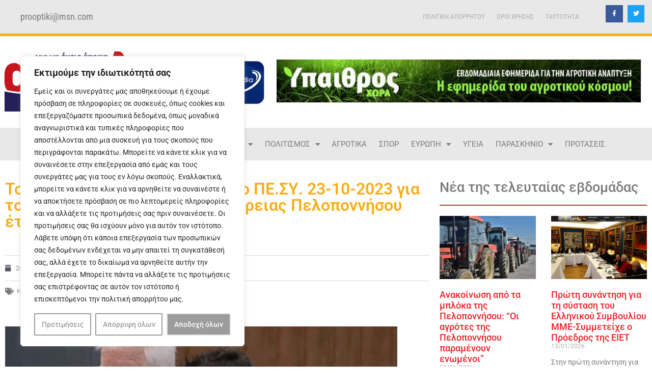

--- FILE ---
content_type: text/html; charset=UTF-8
request_url: https://argolikianaptiksi.gr/%CF%84%CE%BF%CF%80%CE%BF%CE%B8%CE%AD%CF%84%CE%B7%CF%83%CE%B7-%CE%BA%CE%B5%CE%BB%CE%BB%CE%AC%CF%81%CE%B7-%CE%B3%CE%B9%CE%AC%CE%BD%CE%BD%CE%B7-%CF%83%CF%84%CE%BF-%CF%80%CE%B5-%CF%83%CF%85-23-10-2023/
body_size: 36533
content:
<!doctype html>
<html lang="el" prefix="og: https://ogp.me/ns#">
<head>
	<meta charset="UTF-8">
	<meta name="viewport" content="width=device-width, initial-scale=1">
	<link rel="profile" href="https://gmpg.org/xfn/11">
	
<!-- Search Engine Optimization by Rank Math - https://rankmath.com/ -->
<title>Τοποθέτηση Κελλάρη Γιάννη στο ΠΕ.ΣΥ. 23-10-2023 για το «Τεχνικό Πρόγραμμα Περιφέρειας Πελοποννήσου έτους 2024» - Αργολική Ανάπτυξη</title>
<meta name="robots" content="follow, index, max-snippet:-1, max-video-preview:-1, max-image-preview:large"/>
<link rel="canonical" href="https://argolikianaptiksi.gr/%cf%84%ce%bf%cf%80%ce%bf%ce%b8%ce%ad%cf%84%ce%b7%cf%83%ce%b7-%ce%ba%ce%b5%ce%bb%ce%bb%ce%ac%cf%81%ce%b7-%ce%b3%ce%b9%ce%ac%ce%bd%ce%bd%ce%b7-%cf%83%cf%84%ce%bf-%cf%80%ce%b5-%cf%83%cf%85-23-10-2023/" />
<meta property="og:locale" content="el_GR" />
<meta property="og:type" content="article" />
<meta property="og:title" content="Τοποθέτηση Κελλάρη Γιάννη στο ΠΕ.ΣΥ. 23-10-2023 για το «Τεχνικό Πρόγραμμα Περιφέρειας Πελοποννήσου έτους 2024» - Αργολική Ανάπτυξη" />
<meta property="og:description" content="Λαϊκή Συσπείρωση Πελοποννήσου: Τοποθέτηση Κελλάρη Γιάννη στο ΠΕ.ΣΥ. 23-10-2023 για το «Τεχνικό Πρόγραμμα Περιφέρειας Πελοποννήσου έτους 2024» Το τεχνικό πρόγραμμα της Περιφέρειας για το έτος 2024, καταρτίστηκε στη βάση του υφιστάμενου αντιδραστικού πλαισίου που διέπει την περιφερειακή και τοπική διοίκηση, καθιστώντας την βασικό μοχλό άσκησης της αντιλαϊκής πολιτικής σε τοπικό και περιφερειακό επίπεδο. Είναι «κομμένο [&hellip;]" />
<meta property="og:url" content="https://argolikianaptiksi.gr/%cf%84%ce%bf%cf%80%ce%bf%ce%b8%ce%ad%cf%84%ce%b7%cf%83%ce%b7-%ce%ba%ce%b5%ce%bb%ce%bb%ce%ac%cf%81%ce%b7-%ce%b3%ce%b9%ce%ac%ce%bd%ce%bd%ce%b7-%cf%83%cf%84%ce%bf-%cf%80%ce%b5-%cf%83%cf%85-23-10-2023/" />
<meta property="og:site_name" content="Αργολική Ανάπτυξη" />
<meta property="article:publisher" content="https://www.facebook.com/argolikianaptiksi/" />
<meta property="article:tag" content="ΚΕΛΛΑΡΗΣ" />
<meta property="article:tag" content="ΠΕΣΥΠ" />
<meta property="article:section" content="ΠΕΡΙΦΕΡΕΙΑ" />
<meta property="og:image" content="https://argolikianaptiksi.gr/wp-content/uploads/2022/12/κελλάρης.jpg" />
<meta property="og:image:secure_url" content="https://argolikianaptiksi.gr/wp-content/uploads/2022/12/κελλάρης.jpg" />
<meta property="og:image:width" content="770" />
<meta property="og:image:height" content="472" />
<meta property="og:image:alt" content="ΤΟΠΟΘΕΤΗΣΗ ΓΙΑΝΝΗ ΚΕΛΛΑΡΗ ΣΤΟ ΠΕΣΥ ΠΕΛΟΠΟΝΝΗΣΟΥ ΓΙΑ ΤΟ ΤΕΧΝΙΚΟ ΠΡΟΓΡΑΜΜΑ 2024" />
<meta property="og:image:type" content="image/jpeg" />
<meta property="article:published_time" content="2023-10-25T14:31:53+03:00" />
<meta name="twitter:card" content="summary_large_image" />
<meta name="twitter:title" content="Τοποθέτηση Κελλάρη Γιάννη στο ΠΕ.ΣΥ. 23-10-2023 για το «Τεχνικό Πρόγραμμα Περιφέρειας Πελοποννήσου έτους 2024» - Αργολική Ανάπτυξη" />
<meta name="twitter:description" content="Λαϊκή Συσπείρωση Πελοποννήσου: Τοποθέτηση Κελλάρη Γιάννη στο ΠΕ.ΣΥ. 23-10-2023 για το «Τεχνικό Πρόγραμμα Περιφέρειας Πελοποννήσου έτους 2024» Το τεχνικό πρόγραμμα της Περιφέρειας για το έτος 2024, καταρτίστηκε στη βάση του υφιστάμενου αντιδραστικού πλαισίου που διέπει την περιφερειακή και τοπική διοίκηση, καθιστώντας την βασικό μοχλό άσκησης της αντιλαϊκής πολιτικής σε τοπικό και περιφερειακό επίπεδο. Είναι «κομμένο [&hellip;]" />
<meta name="twitter:site" content="@prooptiki" />
<meta name="twitter:creator" content="@prooptiki" />
<meta name="twitter:image" content="https://argolikianaptiksi.gr/wp-content/uploads/2022/12/κελλάρης.jpg" />
<meta name="twitter:label1" content="Written by" />
<meta name="twitter:data1" content="admin" />
<meta name="twitter:label2" content="Time to read" />
<meta name="twitter:data2" content="6 minutes" />
<script type="application/ld+json" class="rank-math-schema">{"@context":"https://schema.org","@graph":[{"@type":["NewsMediaOrganization","Organization"],"@id":"https://argolikianaptiksi.gr/#organization","name":"\u0391\u03c1\u03b3\u03bf\u03bb\u03b9\u03ba\u03ae \u0391\u03bd\u03ac\u03c0\u03c4\u03c5\u03be\u03b7","url":"https://argolikianaptiksi.gr","sameAs":["https://www.facebook.com/argolikianaptiksi/","https://twitter.com/prooptiki"],"logo":{"@type":"ImageObject","@id":"https://argolikianaptiksi.gr/#logo","url":"https://argolikianaptiksi.gr/wp-content/uploads/2021/10/argoliki-logo-new.png","contentUrl":"https://argolikianaptiksi.gr/wp-content/uploads/2021/10/argoliki-logo-new.png","caption":"\u0391\u03c1\u03b3\u03bf\u03bb\u03b9\u03ba\u03ae \u0391\u03bd\u03ac\u03c0\u03c4\u03c5\u03be\u03b7","inLanguage":"el","width":"1674","height":"526"}},{"@type":"WebSite","@id":"https://argolikianaptiksi.gr/#website","url":"https://argolikianaptiksi.gr","name":"\u0391\u03c1\u03b3\u03bf\u03bb\u03b9\u03ba\u03ae \u0391\u03bd\u03ac\u03c0\u03c4\u03c5\u03be\u03b7","alternateName":"\u0391\u03c1\u03b3\u03bf\u03bb\u03b9\u03ba\u03ae \u0391\u03bd\u03ac\u03c0\u03c4\u03c5\u03be\u03b7","publisher":{"@id":"https://argolikianaptiksi.gr/#organization"},"inLanguage":"el"},{"@type":"ImageObject","@id":"https://argolikianaptiksi.gr/wp-content/uploads/2022/12/\u03ba\u03b5\u03bb\u03bb\u03ac\u03c1\u03b7\u03c2.jpg","url":"https://argolikianaptiksi.gr/wp-content/uploads/2022/12/\u03ba\u03b5\u03bb\u03bb\u03ac\u03c1\u03b7\u03c2.jpg","width":"770","height":"472","inLanguage":"el"},{"@type":"BreadcrumbList","@id":"https://argolikianaptiksi.gr/%cf%84%ce%bf%cf%80%ce%bf%ce%b8%ce%ad%cf%84%ce%b7%cf%83%ce%b7-%ce%ba%ce%b5%ce%bb%ce%bb%ce%ac%cf%81%ce%b7-%ce%b3%ce%b9%ce%ac%ce%bd%ce%bd%ce%b7-%cf%83%cf%84%ce%bf-%cf%80%ce%b5-%cf%83%cf%85-23-10-2023/#breadcrumb","itemListElement":[{"@type":"ListItem","position":"1","item":{"@id":"https://argolikianaptiksi.gr","name":"\u0391\u03c1\u03c7\u03b9\u03ba\u03ae"}},{"@type":"ListItem","position":"2","item":{"@id":"https://argolikianaptiksi.gr/%cf%84%ce%bf%cf%80%ce%bf%ce%b8%ce%ad%cf%84%ce%b7%cf%83%ce%b7-%ce%ba%ce%b5%ce%bb%ce%bb%ce%ac%cf%81%ce%b7-%ce%b3%ce%b9%ce%ac%ce%bd%ce%bd%ce%b7-%cf%83%cf%84%ce%bf-%cf%80%ce%b5-%cf%83%cf%85-23-10-2023/","name":"\u03a4\u03bf\u03c0\u03bf\u03b8\u03ad\u03c4\u03b7\u03c3\u03b7 \u039a\u03b5\u03bb\u03bb\u03ac\u03c1\u03b7 \u0393\u03b9\u03ac\u03bd\u03bd\u03b7 \u03c3\u03c4\u03bf \u03a0\u0395.\u03a3\u03a5. 23-10-2023 \u03b3\u03b9\u03b1 \u03c4\u03bf \u00ab\u03a4\u03b5\u03c7\u03bd\u03b9\u03ba\u03cc \u03a0\u03c1\u03cc\u03b3\u03c1\u03b1\u03bc\u03bc\u03b1 \u03a0\u03b5\u03c1\u03b9\u03c6\u03ad\u03c1\u03b5\u03b9\u03b1\u03c2 \u03a0\u03b5\u03bb\u03bf\u03c0\u03bf\u03bd\u03bd\u03ae\u03c3\u03bf\u03c5 \u03ad\u03c4\u03bf\u03c5\u03c2 2024\u00bb"}}]},{"@type":"WebPage","@id":"https://argolikianaptiksi.gr/%cf%84%ce%bf%cf%80%ce%bf%ce%b8%ce%ad%cf%84%ce%b7%cf%83%ce%b7-%ce%ba%ce%b5%ce%bb%ce%bb%ce%ac%cf%81%ce%b7-%ce%b3%ce%b9%ce%ac%ce%bd%ce%bd%ce%b7-%cf%83%cf%84%ce%bf-%cf%80%ce%b5-%cf%83%cf%85-23-10-2023/#webpage","url":"https://argolikianaptiksi.gr/%cf%84%ce%bf%cf%80%ce%bf%ce%b8%ce%ad%cf%84%ce%b7%cf%83%ce%b7-%ce%ba%ce%b5%ce%bb%ce%bb%ce%ac%cf%81%ce%b7-%ce%b3%ce%b9%ce%ac%ce%bd%ce%bd%ce%b7-%cf%83%cf%84%ce%bf-%cf%80%ce%b5-%cf%83%cf%85-23-10-2023/","name":"\u03a4\u03bf\u03c0\u03bf\u03b8\u03ad\u03c4\u03b7\u03c3\u03b7 \u039a\u03b5\u03bb\u03bb\u03ac\u03c1\u03b7 \u0393\u03b9\u03ac\u03bd\u03bd\u03b7 \u03c3\u03c4\u03bf \u03a0\u0395.\u03a3\u03a5. 23-10-2023 \u03b3\u03b9\u03b1 \u03c4\u03bf \u00ab\u03a4\u03b5\u03c7\u03bd\u03b9\u03ba\u03cc \u03a0\u03c1\u03cc\u03b3\u03c1\u03b1\u03bc\u03bc\u03b1 \u03a0\u03b5\u03c1\u03b9\u03c6\u03ad\u03c1\u03b5\u03b9\u03b1\u03c2 \u03a0\u03b5\u03bb\u03bf\u03c0\u03bf\u03bd\u03bd\u03ae\u03c3\u03bf\u03c5 \u03ad\u03c4\u03bf\u03c5\u03c2 2024\u00bb - \u0391\u03c1\u03b3\u03bf\u03bb\u03b9\u03ba\u03ae \u0391\u03bd\u03ac\u03c0\u03c4\u03c5\u03be\u03b7","datePublished":"2023-10-25T14:31:53+03:00","dateModified":"2023-10-25T14:31:53+03:00","isPartOf":{"@id":"https://argolikianaptiksi.gr/#website"},"primaryImageOfPage":{"@id":"https://argolikianaptiksi.gr/wp-content/uploads/2022/12/\u03ba\u03b5\u03bb\u03bb\u03ac\u03c1\u03b7\u03c2.jpg"},"inLanguage":"el","breadcrumb":{"@id":"https://argolikianaptiksi.gr/%cf%84%ce%bf%cf%80%ce%bf%ce%b8%ce%ad%cf%84%ce%b7%cf%83%ce%b7-%ce%ba%ce%b5%ce%bb%ce%bb%ce%ac%cf%81%ce%b7-%ce%b3%ce%b9%ce%ac%ce%bd%ce%bd%ce%b7-%cf%83%cf%84%ce%bf-%cf%80%ce%b5-%cf%83%cf%85-23-10-2023/#breadcrumb"}},{"@type":"Person","@id":"https://argolikianaptiksi.gr/author/babisschoinas_e7rc39r3/","name":"admin","url":"https://argolikianaptiksi.gr/author/babisschoinas_e7rc39r3/","image":{"@type":"ImageObject","@id":"https://secure.gravatar.com/avatar/7bcf4a835286ee1ce9344b9652bea1f3ef05fc8e363de1330d0a3736c432be20?s=96&amp;d=mm&amp;r=g","url":"https://secure.gravatar.com/avatar/7bcf4a835286ee1ce9344b9652bea1f3ef05fc8e363de1330d0a3736c432be20?s=96&amp;d=mm&amp;r=g","caption":"admin","inLanguage":"el"},"worksFor":{"@id":"https://argolikianaptiksi.gr/#organization"}},{"@type":"BlogPosting","headline":"\u03a4\u03bf\u03c0\u03bf\u03b8\u03ad\u03c4\u03b7\u03c3\u03b7 \u039a\u03b5\u03bb\u03bb\u03ac\u03c1\u03b7 \u0393\u03b9\u03ac\u03bd\u03bd\u03b7 \u03c3\u03c4\u03bf \u03a0\u0395.\u03a3\u03a5. 23-10-2023 \u03b3\u03b9\u03b1 \u03c4\u03bf \u00ab\u03a4\u03b5\u03c7\u03bd\u03b9\u03ba\u03cc \u03a0\u03c1\u03cc\u03b3\u03c1\u03b1\u03bc\u03bc\u03b1 \u03a0\u03b5\u03c1\u03b9\u03c6\u03ad\u03c1\u03b5\u03b9\u03b1\u03c2 \u03a0\u03b5\u03bb\u03bf\u03c0\u03bf\u03bd\u03bd\u03ae\u03c3\u03bf\u03c5 \u03ad\u03c4\u03bf\u03c5\u03c2","keywords":"\u03a4\u039f\u03a0\u039f\u0398\u0395\u03a4\u0397\u03a3\u0397 \u0393\u0399\u0391\u039d\u039d\u0397 \u039a\u0395\u039b\u039b\u0391\u03a1\u0397 \u03a3\u03a4\u039f \u03a0\u0395\u03a3\u03a5 \u03a0\u0395\u039b\u039f\u03a0\u039f\u039d\u039d\u0397\u03a3\u039f\u03a5 \u0393\u0399\u0391 \u03a4\u039f \u03a4\u0395\u03a7\u039d\u0399\u039a\u039f \u03a0\u03a1\u039f\u0393\u03a1\u0391\u039c\u039c\u0391 2024","datePublished":"2023-10-25T14:31:53+03:00","dateModified":"2023-10-25T14:31:53+03:00","author":{"@id":"https://argolikianaptiksi.gr/author/babisschoinas_e7rc39r3/","name":"admin"},"publisher":{"@id":"https://argolikianaptiksi.gr/#organization"},"description":"\u03a4\u03bf \u03c4\u03b5\u03c7\u03bd\u03b9\u03ba\u03cc \u03c0\u03c1\u03cc\u03b3\u03c1\u03b1\u03bc\u03bc\u03b1 \u03c4\u03b7\u03c2 \u03a0\u03b5\u03c1\u03b9\u03c6\u03ad\u03c1\u03b5\u03b9\u03b1\u03c2 \u03b3\u03b9\u03b1 \u03c4\u03bf \u03ad\u03c4\u03bf\u03c2 2024, \u03ba\u03b1\u03c4\u03b1\u03c1\u03c4\u03af\u03c3\u03c4\u03b7\u03ba\u03b5 \u03c3\u03c4\u03b7 \u03b2\u03ac\u03c3\u03b7 \u03c4\u03bf\u03c5 \u03c5\u03c6\u03b9\u03c3\u03c4\u03ac\u03bc\u03b5\u03bd\u03bf\u03c5 \u03b1\u03bd\u03c4\u03b9\u03b4\u03c1\u03b1\u03c3\u03c4\u03b9\u03ba\u03bf\u03cd \u03c0\u03bb\u03b1\u03b9\u03c3\u03af\u03bf\u03c5 \u03c0\u03bf\u03c5 \u03b4\u03b9\u03ad\u03c0\u03b5\u03b9 \u03c4\u03b7\u03bd \u03c0\u03b5\u03c1\u03b9\u03c6\u03b5\u03c1\u03b5\u03b9\u03b1\u03ba\u03ae \u03ba\u03b1\u03b9 \u03c4\u03bf\u03c0\u03b9\u03ba\u03ae \u03b4\u03b9\u03bf\u03af\u03ba\u03b7\u03c3\u03b7, \u03ba\u03b1\u03b8\u03b9\u03c3\u03c4\u03ce\u03bd\u03c4\u03b1\u03c2 \u03c4\u03b7\u03bd \u03b2\u03b1\u03c3\u03b9\u03ba\u03cc \u03bc\u03bf\u03c7\u03bb\u03cc \u03ac\u03c3\u03ba\u03b7\u03c3\u03b7\u03c2 \u03c4\u03b7\u03c2 \u03b1\u03bd\u03c4\u03b9\u03bb\u03b1\u03ca\u03ba\u03ae\u03c2 \u03c0\u03bf\u03bb\u03b9\u03c4\u03b9\u03ba\u03ae\u03c2 \u03c3\u03b5 \u03c4\u03bf\u03c0\u03b9\u03ba\u03cc \u03ba\u03b1\u03b9 \u03c0\u03b5\u03c1\u03b9\u03c6\u03b5\u03c1\u03b5\u03b9\u03b1\u03ba\u03cc \u03b5\u03c0\u03af\u03c0\u03b5\u03b4\u03bf.","name":"\u03a4\u03bf\u03c0\u03bf\u03b8\u03ad\u03c4\u03b7\u03c3\u03b7 \u039a\u03b5\u03bb\u03bb\u03ac\u03c1\u03b7 \u0393\u03b9\u03ac\u03bd\u03bd\u03b7 \u03c3\u03c4\u03bf \u03a0\u0395.\u03a3\u03a5. 23-10-2023 \u03b3\u03b9\u03b1 \u03c4\u03bf \u00ab\u03a4\u03b5\u03c7\u03bd\u03b9\u03ba\u03cc \u03a0\u03c1\u03cc\u03b3\u03c1\u03b1\u03bc\u03bc\u03b1 \u03a0\u03b5\u03c1\u03b9\u03c6\u03ad\u03c1\u03b5\u03b9\u03b1\u03c2 \u03a0\u03b5\u03bb\u03bf\u03c0\u03bf\u03bd\u03bd\u03ae\u03c3\u03bf\u03c5 \u03ad\u03c4\u03bf\u03c5\u03c2","@id":"https://argolikianaptiksi.gr/%cf%84%ce%bf%cf%80%ce%bf%ce%b8%ce%ad%cf%84%ce%b7%cf%83%ce%b7-%ce%ba%ce%b5%ce%bb%ce%bb%ce%ac%cf%81%ce%b7-%ce%b3%ce%b9%ce%ac%ce%bd%ce%bd%ce%b7-%cf%83%cf%84%ce%bf-%cf%80%ce%b5-%cf%83%cf%85-23-10-2023/#richSnippet","isPartOf":{"@id":"https://argolikianaptiksi.gr/%cf%84%ce%bf%cf%80%ce%bf%ce%b8%ce%ad%cf%84%ce%b7%cf%83%ce%b7-%ce%ba%ce%b5%ce%bb%ce%bb%ce%ac%cf%81%ce%b7-%ce%b3%ce%b9%ce%ac%ce%bd%ce%bd%ce%b7-%cf%83%cf%84%ce%bf-%cf%80%ce%b5-%cf%83%cf%85-23-10-2023/#webpage"},"image":{"@id":"https://argolikianaptiksi.gr/wp-content/uploads/2022/12/\u03ba\u03b5\u03bb\u03bb\u03ac\u03c1\u03b7\u03c2.jpg"},"inLanguage":"el","mainEntityOfPage":{"@id":"https://argolikianaptiksi.gr/%cf%84%ce%bf%cf%80%ce%bf%ce%b8%ce%ad%cf%84%ce%b7%cf%83%ce%b7-%ce%ba%ce%b5%ce%bb%ce%bb%ce%ac%cf%81%ce%b7-%ce%b3%ce%b9%ce%ac%ce%bd%ce%bd%ce%b7-%cf%83%cf%84%ce%bf-%cf%80%ce%b5-%cf%83%cf%85-23-10-2023/#webpage"}}]}</script>
<!-- /Rank Math WordPress SEO plugin -->

<link rel='dns-prefetch' href='//www.googletagmanager.com' />
<link rel="alternate" type="application/rss+xml" title="Ροή RSS &raquo; Αργολική Ανάπτυξη" href="https://argolikianaptiksi.gr/feed/" />
<link rel="alternate" type="application/rss+xml" title="Ροή Σχολίων &raquo; Αργολική Ανάπτυξη" href="https://argolikianaptiksi.gr/comments/feed/" />
<link rel="alternate" title="oEmbed (JSON)" type="application/json+oembed" href="https://argolikianaptiksi.gr/wp-json/oembed/1.0/embed?url=https%3A%2F%2Fargolikianaptiksi.gr%2F%25cf%2584%25ce%25bf%25cf%2580%25ce%25bf%25ce%25b8%25ce%25ad%25cf%2584%25ce%25b7%25cf%2583%25ce%25b7-%25ce%25ba%25ce%25b5%25ce%25bb%25ce%25bb%25ce%25ac%25cf%2581%25ce%25b7-%25ce%25b3%25ce%25b9%25ce%25ac%25ce%25bd%25ce%25bd%25ce%25b7-%25cf%2583%25cf%2584%25ce%25bf-%25cf%2580%25ce%25b5-%25cf%2583%25cf%2585-23-10-2023%2F" />
<link rel="alternate" title="oEmbed (XML)" type="text/xml+oembed" href="https://argolikianaptiksi.gr/wp-json/oembed/1.0/embed?url=https%3A%2F%2Fargolikianaptiksi.gr%2F%25cf%2584%25ce%25bf%25cf%2580%25ce%25bf%25ce%25b8%25ce%25ad%25cf%2584%25ce%25b7%25cf%2583%25ce%25b7-%25ce%25ba%25ce%25b5%25ce%25bb%25ce%25bb%25ce%25ac%25cf%2581%25ce%25b7-%25ce%25b3%25ce%25b9%25ce%25ac%25ce%25bd%25ce%25bd%25ce%25b7-%25cf%2583%25cf%2584%25ce%25bf-%25cf%2580%25ce%25b5-%25cf%2583%25cf%2585-23-10-2023%2F&#038;format=xml" />
<style id='wp-img-auto-sizes-contain-inline-css'>
img:is([sizes=auto i],[sizes^="auto," i]){contain-intrinsic-size:3000px 1500px}
/*# sourceURL=wp-img-auto-sizes-contain-inline-css */
</style>
<style id='wp-emoji-styles-inline-css'>

	img.wp-smiley, img.emoji {
		display: inline !important;
		border: none !important;
		box-shadow: none !important;
		height: 1em !important;
		width: 1em !important;
		margin: 0 0.07em !important;
		vertical-align: -0.1em !important;
		background: none !important;
		padding: 0 !important;
	}
/*# sourceURL=wp-emoji-styles-inline-css */
</style>
<link rel='stylesheet' id='wp-block-library-css' href='https://argolikianaptiksi.gr/wp-includes/css/dist/block-library/style.min.css?ver=6.9' media='all' />
<style id='global-styles-inline-css'>
:root{--wp--preset--aspect-ratio--square: 1;--wp--preset--aspect-ratio--4-3: 4/3;--wp--preset--aspect-ratio--3-4: 3/4;--wp--preset--aspect-ratio--3-2: 3/2;--wp--preset--aspect-ratio--2-3: 2/3;--wp--preset--aspect-ratio--16-9: 16/9;--wp--preset--aspect-ratio--9-16: 9/16;--wp--preset--color--black: #000000;--wp--preset--color--cyan-bluish-gray: #abb8c3;--wp--preset--color--white: #ffffff;--wp--preset--color--pale-pink: #f78da7;--wp--preset--color--vivid-red: #cf2e2e;--wp--preset--color--luminous-vivid-orange: #ff6900;--wp--preset--color--luminous-vivid-amber: #fcb900;--wp--preset--color--light-green-cyan: #7bdcb5;--wp--preset--color--vivid-green-cyan: #00d084;--wp--preset--color--pale-cyan-blue: #8ed1fc;--wp--preset--color--vivid-cyan-blue: #0693e3;--wp--preset--color--vivid-purple: #9b51e0;--wp--preset--gradient--vivid-cyan-blue-to-vivid-purple: linear-gradient(135deg,rgb(6,147,227) 0%,rgb(155,81,224) 100%);--wp--preset--gradient--light-green-cyan-to-vivid-green-cyan: linear-gradient(135deg,rgb(122,220,180) 0%,rgb(0,208,130) 100%);--wp--preset--gradient--luminous-vivid-amber-to-luminous-vivid-orange: linear-gradient(135deg,rgb(252,185,0) 0%,rgb(255,105,0) 100%);--wp--preset--gradient--luminous-vivid-orange-to-vivid-red: linear-gradient(135deg,rgb(255,105,0) 0%,rgb(207,46,46) 100%);--wp--preset--gradient--very-light-gray-to-cyan-bluish-gray: linear-gradient(135deg,rgb(238,238,238) 0%,rgb(169,184,195) 100%);--wp--preset--gradient--cool-to-warm-spectrum: linear-gradient(135deg,rgb(74,234,220) 0%,rgb(151,120,209) 20%,rgb(207,42,186) 40%,rgb(238,44,130) 60%,rgb(251,105,98) 80%,rgb(254,248,76) 100%);--wp--preset--gradient--blush-light-purple: linear-gradient(135deg,rgb(255,206,236) 0%,rgb(152,150,240) 100%);--wp--preset--gradient--blush-bordeaux: linear-gradient(135deg,rgb(254,205,165) 0%,rgb(254,45,45) 50%,rgb(107,0,62) 100%);--wp--preset--gradient--luminous-dusk: linear-gradient(135deg,rgb(255,203,112) 0%,rgb(199,81,192) 50%,rgb(65,88,208) 100%);--wp--preset--gradient--pale-ocean: linear-gradient(135deg,rgb(255,245,203) 0%,rgb(182,227,212) 50%,rgb(51,167,181) 100%);--wp--preset--gradient--electric-grass: linear-gradient(135deg,rgb(202,248,128) 0%,rgb(113,206,126) 100%);--wp--preset--gradient--midnight: linear-gradient(135deg,rgb(2,3,129) 0%,rgb(40,116,252) 100%);--wp--preset--font-size--small: 13px;--wp--preset--font-size--medium: 20px;--wp--preset--font-size--large: 36px;--wp--preset--font-size--x-large: 42px;--wp--preset--spacing--20: 0.44rem;--wp--preset--spacing--30: 0.67rem;--wp--preset--spacing--40: 1rem;--wp--preset--spacing--50: 1.5rem;--wp--preset--spacing--60: 2.25rem;--wp--preset--spacing--70: 3.38rem;--wp--preset--spacing--80: 5.06rem;--wp--preset--shadow--natural: 6px 6px 9px rgba(0, 0, 0, 0.2);--wp--preset--shadow--deep: 12px 12px 50px rgba(0, 0, 0, 0.4);--wp--preset--shadow--sharp: 6px 6px 0px rgba(0, 0, 0, 0.2);--wp--preset--shadow--outlined: 6px 6px 0px -3px rgb(255, 255, 255), 6px 6px rgb(0, 0, 0);--wp--preset--shadow--crisp: 6px 6px 0px rgb(0, 0, 0);}:root { --wp--style--global--content-size: 800px;--wp--style--global--wide-size: 1200px; }:where(body) { margin: 0; }.wp-site-blocks > .alignleft { float: left; margin-right: 2em; }.wp-site-blocks > .alignright { float: right; margin-left: 2em; }.wp-site-blocks > .aligncenter { justify-content: center; margin-left: auto; margin-right: auto; }:where(.wp-site-blocks) > * { margin-block-start: 24px; margin-block-end: 0; }:where(.wp-site-blocks) > :first-child { margin-block-start: 0; }:where(.wp-site-blocks) > :last-child { margin-block-end: 0; }:root { --wp--style--block-gap: 24px; }:root :where(.is-layout-flow) > :first-child{margin-block-start: 0;}:root :where(.is-layout-flow) > :last-child{margin-block-end: 0;}:root :where(.is-layout-flow) > *{margin-block-start: 24px;margin-block-end: 0;}:root :where(.is-layout-constrained) > :first-child{margin-block-start: 0;}:root :where(.is-layout-constrained) > :last-child{margin-block-end: 0;}:root :where(.is-layout-constrained) > *{margin-block-start: 24px;margin-block-end: 0;}:root :where(.is-layout-flex){gap: 24px;}:root :where(.is-layout-grid){gap: 24px;}.is-layout-flow > .alignleft{float: left;margin-inline-start: 0;margin-inline-end: 2em;}.is-layout-flow > .alignright{float: right;margin-inline-start: 2em;margin-inline-end: 0;}.is-layout-flow > .aligncenter{margin-left: auto !important;margin-right: auto !important;}.is-layout-constrained > .alignleft{float: left;margin-inline-start: 0;margin-inline-end: 2em;}.is-layout-constrained > .alignright{float: right;margin-inline-start: 2em;margin-inline-end: 0;}.is-layout-constrained > .aligncenter{margin-left: auto !important;margin-right: auto !important;}.is-layout-constrained > :where(:not(.alignleft):not(.alignright):not(.alignfull)){max-width: var(--wp--style--global--content-size);margin-left: auto !important;margin-right: auto !important;}.is-layout-constrained > .alignwide{max-width: var(--wp--style--global--wide-size);}body .is-layout-flex{display: flex;}.is-layout-flex{flex-wrap: wrap;align-items: center;}.is-layout-flex > :is(*, div){margin: 0;}body .is-layout-grid{display: grid;}.is-layout-grid > :is(*, div){margin: 0;}body{padding-top: 0px;padding-right: 0px;padding-bottom: 0px;padding-left: 0px;}a:where(:not(.wp-element-button)){text-decoration: underline;}:root :where(.wp-element-button, .wp-block-button__link){background-color: #32373c;border-width: 0;color: #fff;font-family: inherit;font-size: inherit;font-style: inherit;font-weight: inherit;letter-spacing: inherit;line-height: inherit;padding-top: calc(0.667em + 2px);padding-right: calc(1.333em + 2px);padding-bottom: calc(0.667em + 2px);padding-left: calc(1.333em + 2px);text-decoration: none;text-transform: inherit;}.has-black-color{color: var(--wp--preset--color--black) !important;}.has-cyan-bluish-gray-color{color: var(--wp--preset--color--cyan-bluish-gray) !important;}.has-white-color{color: var(--wp--preset--color--white) !important;}.has-pale-pink-color{color: var(--wp--preset--color--pale-pink) !important;}.has-vivid-red-color{color: var(--wp--preset--color--vivid-red) !important;}.has-luminous-vivid-orange-color{color: var(--wp--preset--color--luminous-vivid-orange) !important;}.has-luminous-vivid-amber-color{color: var(--wp--preset--color--luminous-vivid-amber) !important;}.has-light-green-cyan-color{color: var(--wp--preset--color--light-green-cyan) !important;}.has-vivid-green-cyan-color{color: var(--wp--preset--color--vivid-green-cyan) !important;}.has-pale-cyan-blue-color{color: var(--wp--preset--color--pale-cyan-blue) !important;}.has-vivid-cyan-blue-color{color: var(--wp--preset--color--vivid-cyan-blue) !important;}.has-vivid-purple-color{color: var(--wp--preset--color--vivid-purple) !important;}.has-black-background-color{background-color: var(--wp--preset--color--black) !important;}.has-cyan-bluish-gray-background-color{background-color: var(--wp--preset--color--cyan-bluish-gray) !important;}.has-white-background-color{background-color: var(--wp--preset--color--white) !important;}.has-pale-pink-background-color{background-color: var(--wp--preset--color--pale-pink) !important;}.has-vivid-red-background-color{background-color: var(--wp--preset--color--vivid-red) !important;}.has-luminous-vivid-orange-background-color{background-color: var(--wp--preset--color--luminous-vivid-orange) !important;}.has-luminous-vivid-amber-background-color{background-color: var(--wp--preset--color--luminous-vivid-amber) !important;}.has-light-green-cyan-background-color{background-color: var(--wp--preset--color--light-green-cyan) !important;}.has-vivid-green-cyan-background-color{background-color: var(--wp--preset--color--vivid-green-cyan) !important;}.has-pale-cyan-blue-background-color{background-color: var(--wp--preset--color--pale-cyan-blue) !important;}.has-vivid-cyan-blue-background-color{background-color: var(--wp--preset--color--vivid-cyan-blue) !important;}.has-vivid-purple-background-color{background-color: var(--wp--preset--color--vivid-purple) !important;}.has-black-border-color{border-color: var(--wp--preset--color--black) !important;}.has-cyan-bluish-gray-border-color{border-color: var(--wp--preset--color--cyan-bluish-gray) !important;}.has-white-border-color{border-color: var(--wp--preset--color--white) !important;}.has-pale-pink-border-color{border-color: var(--wp--preset--color--pale-pink) !important;}.has-vivid-red-border-color{border-color: var(--wp--preset--color--vivid-red) !important;}.has-luminous-vivid-orange-border-color{border-color: var(--wp--preset--color--luminous-vivid-orange) !important;}.has-luminous-vivid-amber-border-color{border-color: var(--wp--preset--color--luminous-vivid-amber) !important;}.has-light-green-cyan-border-color{border-color: var(--wp--preset--color--light-green-cyan) !important;}.has-vivid-green-cyan-border-color{border-color: var(--wp--preset--color--vivid-green-cyan) !important;}.has-pale-cyan-blue-border-color{border-color: var(--wp--preset--color--pale-cyan-blue) !important;}.has-vivid-cyan-blue-border-color{border-color: var(--wp--preset--color--vivid-cyan-blue) !important;}.has-vivid-purple-border-color{border-color: var(--wp--preset--color--vivid-purple) !important;}.has-vivid-cyan-blue-to-vivid-purple-gradient-background{background: var(--wp--preset--gradient--vivid-cyan-blue-to-vivid-purple) !important;}.has-light-green-cyan-to-vivid-green-cyan-gradient-background{background: var(--wp--preset--gradient--light-green-cyan-to-vivid-green-cyan) !important;}.has-luminous-vivid-amber-to-luminous-vivid-orange-gradient-background{background: var(--wp--preset--gradient--luminous-vivid-amber-to-luminous-vivid-orange) !important;}.has-luminous-vivid-orange-to-vivid-red-gradient-background{background: var(--wp--preset--gradient--luminous-vivid-orange-to-vivid-red) !important;}.has-very-light-gray-to-cyan-bluish-gray-gradient-background{background: var(--wp--preset--gradient--very-light-gray-to-cyan-bluish-gray) !important;}.has-cool-to-warm-spectrum-gradient-background{background: var(--wp--preset--gradient--cool-to-warm-spectrum) !important;}.has-blush-light-purple-gradient-background{background: var(--wp--preset--gradient--blush-light-purple) !important;}.has-blush-bordeaux-gradient-background{background: var(--wp--preset--gradient--blush-bordeaux) !important;}.has-luminous-dusk-gradient-background{background: var(--wp--preset--gradient--luminous-dusk) !important;}.has-pale-ocean-gradient-background{background: var(--wp--preset--gradient--pale-ocean) !important;}.has-electric-grass-gradient-background{background: var(--wp--preset--gradient--electric-grass) !important;}.has-midnight-gradient-background{background: var(--wp--preset--gradient--midnight) !important;}.has-small-font-size{font-size: var(--wp--preset--font-size--small) !important;}.has-medium-font-size{font-size: var(--wp--preset--font-size--medium) !important;}.has-large-font-size{font-size: var(--wp--preset--font-size--large) !important;}.has-x-large-font-size{font-size: var(--wp--preset--font-size--x-large) !important;}
:root :where(.wp-block-pullquote){font-size: 1.5em;line-height: 1.6;}
/*# sourceURL=global-styles-inline-css */
</style>
<link rel='stylesheet' id='hello-elementor-css' href='https://argolikianaptiksi.gr/wp-content/themes/hello-elementor/assets/css/reset.css?ver=3.4.5' media='all' />
<link rel='stylesheet' id='hello-elementor-theme-style-css' href='https://argolikianaptiksi.gr/wp-content/themes/hello-elementor/assets/css/theme.css?ver=3.4.5' media='all' />
<link rel='stylesheet' id='hello-elementor-header-footer-css' href='https://argolikianaptiksi.gr/wp-content/themes/hello-elementor/assets/css/header-footer.css?ver=3.4.5' media='all' />
<link rel='stylesheet' id='elementor-frontend-css' href='https://argolikianaptiksi.gr/wp-content/plugins/elementor/assets/css/frontend.min.css?ver=3.34.1' media='all' />
<style id='elementor-frontend-inline-css'>
.elementor-kit-4{--e-global-color-primary:#F9AD15;--e-global-color-secondary:#54595F;--e-global-color-text:#7A7A7A;--e-global-color-accent:#EC2026;--e-global-typography-primary-font-family:"Roboto";--e-global-typography-primary-font-size:0.9em;--e-global-typography-primary-font-weight:400;--e-global-typography-primary-text-transform:none;--e-global-typography-primary-font-style:normal;--e-global-typography-primary-text-decoration:none;--e-global-typography-secondary-font-family:"Roboto Slab";--e-global-typography-secondary-font-weight:400;--e-global-typography-secondary-text-transform:none;--e-global-typography-secondary-font-style:normal;--e-global-typography-secondary-text-decoration:none;--e-global-typography-text-font-family:"Roboto";--e-global-typography-text-font-size:0.9em;--e-global-typography-text-font-weight:400;--e-global-typography-text-text-transform:none;--e-global-typography-accent-font-family:"Roboto";--e-global-typography-accent-font-size:0.9em;--e-global-typography-accent-font-weight:600;--e-global-typography-accent-text-transform:none;--e-global-typography-accent-font-style:normal;--e-global-typography-accent-text-decoration:none;}.elementor-kit-4 e-page-transition{background-color:#FFBC7D;}.elementor-kit-4 a{color:#F80000;}.elementor-kit-4 a:hover{color:#F66E02;}.elementor-kit-4 h1{color:#F9AD15;font-family:"Roboto", Sans-serif;font-size:2.4em;font-weight:600;}.elementor-kit-4 h2{color:#F9AD15;font-family:"Roboto Condensed", Sans-serif;font-size:1.9em;}.elementor-kit-4 h3{color:#7B7B7B;font-family:"Roboto", Sans-serif;font-size:1.7em;}.elementor-kit-4 h4{color:#EC2026;font-family:"Roboto", Sans-serif;font-size:1.5em;}.elementor-kit-4 h5{color:#7B7B7B;font-family:"Roboto", Sans-serif;font-size:1.3em;}.elementor-kit-4 h6{color:#7B7B7B;font-family:"Roboto", Sans-serif;font-size:1.2em;}.elementor-section.elementor-section-boxed > .elementor-container{max-width:1140px;}.e-con{--container-max-width:1140px;}.elementor-widget:not(:last-child){margin-block-end:20px;}.elementor-element{--widgets-spacing:20px 20px;--widgets-spacing-row:20px;--widgets-spacing-column:20px;}{}h1.entry-title{display:var(--page-title-display);}.site-header .site-branding{flex-direction:column;align-items:stretch;}.site-header{padding-inline-end:0px;padding-inline-start:0px;}.site-footer .site-branding{flex-direction:column;align-items:stretch;}@media(max-width:1024px){.elementor-section.elementor-section-boxed > .elementor-container{max-width:1024px;}.e-con{--container-max-width:1024px;}}@media(max-width:767px){.elementor-section.elementor-section-boxed > .elementor-container{max-width:767px;}.e-con{--container-max-width:767px;}}
.elementor-48573 .elementor-element.elementor-element-027ee88 .elementor-repeater-item-6b7f434.jet-parallax-section__layout .jet-parallax-section__image{background-size:auto;}.elementor-bc-flex-widget .elementor-48573 .elementor-element.elementor-element-6d5bd60.elementor-column .elementor-widget-wrap{align-items:center;}.elementor-48573 .elementor-element.elementor-element-6d5bd60.elementor-column.elementor-element[data-element_type="column"] > .elementor-widget-wrap.elementor-element-populated{align-content:center;align-items:center;}.elementor-48573 .elementor-element.elementor-element-0586114 > .elementor-widget-container{padding:0px 0px 0px 30px;}.elementor-48573 .elementor-element.elementor-element-0586114{text-align:start;}.elementor-48573 .elementor-element.elementor-element-0586114 .elementor-heading-title{font-family:"Roboto Condensed", Sans-serif;font-size:1.1em;font-weight:400;}.elementor-bc-flex-widget .elementor-48573 .elementor-element.elementor-element-65d1bcc.elementor-column .elementor-widget-wrap{align-items:center;}.elementor-48573 .elementor-element.elementor-element-65d1bcc.elementor-column.elementor-element[data-element_type="column"] > .elementor-widget-wrap.elementor-element-populated{align-content:center;align-items:center;}.elementor-48573 .elementor-element.elementor-element-ba77da4 .elementor-menu-toggle{margin-left:auto;}.elementor-48573 .elementor-element.elementor-element-ba77da4 .elementor-nav-menu .elementor-item{font-family:"Roboto Condensed", Sans-serif;font-size:0.8em;}.elementor-48573 .elementor-element.elementor-element-ba77da4 .elementor-nav-menu--main .elementor-item{color:#ADADAD;fill:#ADADAD;padding-left:0.9em;padding-right:0.9em;}.elementor-48573 .elementor-element.elementor-element-ba77da4 .elementor-nav-menu--main .elementor-item:hover,
					.elementor-48573 .elementor-element.elementor-element-ba77da4 .elementor-nav-menu--main .elementor-item.elementor-item-active,
					.elementor-48573 .elementor-element.elementor-element-ba77da4 .elementor-nav-menu--main .elementor-item.highlighted,
					.elementor-48573 .elementor-element.elementor-element-ba77da4 .elementor-nav-menu--main .elementor-item:focus{color:#A00000;fill:#A00000;}.elementor-48573 .elementor-element.elementor-element-7e42219{--grid-template-columns:repeat(0, auto);--icon-size:12px;--grid-column-gap:5px;--grid-row-gap:0px;}.elementor-48573 .elementor-element.elementor-element-7e42219 .elementor-widget-container{text-align:right;}.elementor-48573 .elementor-element.elementor-element-7e42219 .elementor-social-icon{--icon-padding:0.9em;}.elementor-48573 .elementor-element.elementor-element-027ee88:not(.elementor-motion-effects-element-type-background), .elementor-48573 .elementor-element.elementor-element-027ee88 > .elementor-motion-effects-container > .elementor-motion-effects-layer{background-color:#E8E8E8;}.elementor-48573 .elementor-element.elementor-element-027ee88 > .elementor-container{max-width:1300px;}.elementor-48573 .elementor-element.elementor-element-027ee88{transition:background 0.3s, border 0.3s, border-radius 0.3s, box-shadow 0.3s;}.elementor-48573 .elementor-element.elementor-element-027ee88 > .elementor-background-overlay{transition:background 0.3s, border-radius 0.3s, opacity 0.3s;}.elementor-48573 .elementor-element.elementor-element-7ccc7dba > .elementor-container > .elementor-column > .elementor-widget-wrap{align-content:center;align-items:center;}.elementor-48573 .elementor-element.elementor-element-7ccc7dba .elementor-repeater-item-e85868c.jet-parallax-section__layout .jet-parallax-section__image{background-size:auto;}.elementor-48573 .elementor-element.elementor-element-5100a68a > .elementor-widget-wrap > .elementor-widget:not(.elementor-widget__width-auto):not(.elementor-widget__width-initial):not(:last-child):not(.elementor-absolute){margin-block-end:0px;}.elementor-48573 .elementor-element.elementor-element-5100a68a > .elementor-element-populated{margin:0px 0px 0px 0px;--e-column-margin-right:0px;--e-column-margin-left:0px;padding:0px 0px 0px 0px;}.elementor-48573 .elementor-element.elementor-element-5eca34c4 > .elementor-widget-container{margin:0px 0px 0px 0px;padding:0px 0px 0px 0px;}.elementor-48573 .elementor-element.elementor-element-5eca34c4{text-align:start;}.elementor-48573 .elementor-element.elementor-element-5eca34c4 img{width:100%;}.elementor-48573 .elementor-element.elementor-element-1393389 .elementor-repeater-item-cdb2825.jet-parallax-section__layout .jet-parallax-section__image{background-size:auto;}.elementor-48573 .elementor-element.elementor-element-c4dfba3 > .elementor-widget-wrap > .elementor-widget:not(.elementor-widget__width-auto):not(.elementor-widget__width-initial):not(:last-child):not(.elementor-absolute){margin-block-end:0px;}.elementor-48573 .elementor-element.elementor-element-5411ee2{text-align:end;}.elementor-48573 .elementor-element.elementor-element-5411ee2 img{width:100%;}.elementor-48573 .elementor-element.elementor-element-d1fb21f{text-align:center;}.elementor-48573 .elementor-element.elementor-element-7ccc7dba:not(.elementor-motion-effects-element-type-background), .elementor-48573 .elementor-element.elementor-element-7ccc7dba > .elementor-motion-effects-container > .elementor-motion-effects-layer{background-color:#ffffff;}.elementor-48573 .elementor-element.elementor-element-7ccc7dba > .elementor-container{max-width:1300px;min-height:180px;}.elementor-48573 .elementor-element.elementor-element-7ccc7dba{border-style:solid;border-width:5px 0px 0px 0px;border-color:#F9AD15;transition:background 0.3s, border 0.3s, border-radius 0.3s, box-shadow 0.3s;}.elementor-48573 .elementor-element.elementor-element-7ccc7dba > .elementor-background-overlay{transition:background 0.3s, border-radius 0.3s, opacity 0.3s;}.elementor-48573 .elementor-element.elementor-element-3a7c4257 .elementor-repeater-item-6a27af0.jet-parallax-section__layout .jet-parallax-section__image{background-size:auto;}.elementor-48573 .elementor-element.elementor-element-e83e2f6 .elementor-menu-toggle{margin:0 auto;background-color:rgba(0,0,0,0);border-width:0px;border-radius:0px;}.elementor-48573 .elementor-element.elementor-element-e83e2f6 .elementor-nav-menu .elementor-item{font-size:15px;text-transform:uppercase;}.elementor-48573 .elementor-element.elementor-element-e83e2f6 .elementor-nav-menu--main .elementor-item{color:#7a7a7a;fill:#7a7a7a;padding-left:3px;padding-right:3px;padding-top:22px;padding-bottom:22px;}.elementor-48573 .elementor-element.elementor-element-e83e2f6 .elementor-nav-menu--main .elementor-item:hover,
					.elementor-48573 .elementor-element.elementor-element-e83e2f6 .elementor-nav-menu--main .elementor-item.elementor-item-active,
					.elementor-48573 .elementor-element.elementor-element-e83e2f6 .elementor-nav-menu--main .elementor-item.highlighted,
					.elementor-48573 .elementor-element.elementor-element-e83e2f6 .elementor-nav-menu--main .elementor-item:focus{color:#fff;}.elementor-48573 .elementor-element.elementor-element-e83e2f6 .elementor-nav-menu--main:not(.e--pointer-framed) .elementor-item:before,
					.elementor-48573 .elementor-element.elementor-element-e83e2f6 .elementor-nav-menu--main:not(.e--pointer-framed) .elementor-item:after{background-color:#F9AD15;}.elementor-48573 .elementor-element.elementor-element-e83e2f6 .e--pointer-framed .elementor-item:before,
					.elementor-48573 .elementor-element.elementor-element-e83e2f6 .e--pointer-framed .elementor-item:after{border-color:#F9AD15;}.elementor-48573 .elementor-element.elementor-element-e83e2f6 .elementor-nav-menu--main .elementor-item.elementor-item-active{color:#FFFFFF;}.elementor-48573 .elementor-element.elementor-element-e83e2f6 .elementor-nav-menu--main:not(.e--pointer-framed) .elementor-item.elementor-item-active:before,
					.elementor-48573 .elementor-element.elementor-element-e83e2f6 .elementor-nav-menu--main:not(.e--pointer-framed) .elementor-item.elementor-item-active:after{background-color:#EC2026;}.elementor-48573 .elementor-element.elementor-element-e83e2f6 .e--pointer-framed .elementor-item.elementor-item-active:before,
					.elementor-48573 .elementor-element.elementor-element-e83e2f6 .e--pointer-framed .elementor-item.elementor-item-active:after{border-color:#EC2026;}.elementor-48573 .elementor-element.elementor-element-e83e2f6{--e-nav-menu-horizontal-menu-item-margin:calc( 0px / 2 );--nav-menu-icon-size:30px;}.elementor-48573 .elementor-element.elementor-element-e83e2f6 .elementor-nav-menu--main:not(.elementor-nav-menu--layout-horizontal) .elementor-nav-menu > li:not(:last-child){margin-bottom:0px;}.elementor-48573 .elementor-element.elementor-element-e83e2f6 .elementor-nav-menu--dropdown a, .elementor-48573 .elementor-element.elementor-element-e83e2f6 .elementor-menu-toggle{color:#000000;fill:#000000;}.elementor-48573 .elementor-element.elementor-element-e83e2f6 .elementor-nav-menu--dropdown{background-color:#f2f2f2;}.elementor-48573 .elementor-element.elementor-element-e83e2f6 .elementor-nav-menu--dropdown a:hover,
					.elementor-48573 .elementor-element.elementor-element-e83e2f6 .elementor-nav-menu--dropdown a:focus,
					.elementor-48573 .elementor-element.elementor-element-e83e2f6 .elementor-nav-menu--dropdown a.elementor-item-active,
					.elementor-48573 .elementor-element.elementor-element-e83e2f6 .elementor-nav-menu--dropdown a.highlighted,
					.elementor-48573 .elementor-element.elementor-element-e83e2f6 .elementor-menu-toggle:hover,
					.elementor-48573 .elementor-element.elementor-element-e83e2f6 .elementor-menu-toggle:focus{color:#EC2026;}.elementor-48573 .elementor-element.elementor-element-e83e2f6 .elementor-nav-menu--dropdown a:hover,
					.elementor-48573 .elementor-element.elementor-element-e83e2f6 .elementor-nav-menu--dropdown a:focus,
					.elementor-48573 .elementor-element.elementor-element-e83e2f6 .elementor-nav-menu--dropdown a.elementor-item-active,
					.elementor-48573 .elementor-element.elementor-element-e83e2f6 .elementor-nav-menu--dropdown a.highlighted{background-color:#ededed;}.elementor-48573 .elementor-element.elementor-element-e83e2f6 .elementor-nav-menu--dropdown .elementor-item, .elementor-48573 .elementor-element.elementor-element-e83e2f6 .elementor-nav-menu--dropdown  .elementor-sub-item{font-size:15px;}.elementor-48573 .elementor-element.elementor-element-e83e2f6 div.elementor-menu-toggle{color:#02d3c9;}.elementor-48573 .elementor-element.elementor-element-e83e2f6 div.elementor-menu-toggle svg{fill:#02d3c9;}.elementor-48573 .elementor-element.elementor-element-e83e2f6 div.elementor-menu-toggle:hover, .elementor-48573 .elementor-element.elementor-element-e83e2f6 div.elementor-menu-toggle:focus{color:#54595f;}.elementor-48573 .elementor-element.elementor-element-e83e2f6 div.elementor-menu-toggle:hover svg, .elementor-48573 .elementor-element.elementor-element-e83e2f6 div.elementor-menu-toggle:focus svg{fill:#54595f;}.elementor-48573 .elementor-element.elementor-element-3a7c4257:not(.elementor-motion-effects-element-type-background), .elementor-48573 .elementor-element.elementor-element-3a7c4257 > .elementor-motion-effects-container > .elementor-motion-effects-layer{background-color:#e8e8e8;}.elementor-48573 .elementor-element.elementor-element-3a7c4257{transition:background 0.3s, border 0.3s, border-radius 0.3s, box-shadow 0.3s;padding:0px 60px 0px 60px;}.elementor-48573 .elementor-element.elementor-element-3a7c4257 > .elementor-background-overlay{transition:background 0.3s, border-radius 0.3s, opacity 0.3s;}.elementor-theme-builder-content-area{height:400px;}.elementor-location-header:before, .elementor-location-footer:before{content:"";display:table;clear:both;}@media(max-width:1024px){.elementor-48573 .elementor-element.elementor-element-f7c7a2b > .elementor-element-populated{padding:0px 0px 0px 70px;}.elementor-48573 .elementor-element.elementor-element-7ccc7dba > .elementor-container{min-height:124px;}.elementor-48573 .elementor-element.elementor-element-7ccc7dba{padding:00px 20px 0px 20px;}.elementor-48573 .elementor-element.elementor-element-3a7c4257{padding:20px 20px 20px 20px;}}@media(min-width:768px){.elementor-48573 .elementor-element.elementor-element-65d1bcc{width:57.179%;}.elementor-48573 .elementor-element.elementor-element-c349288{width:9.129%;}.elementor-48573 .elementor-element.elementor-element-5100a68a{width:32.077%;}.elementor-48573 .elementor-element.elementor-element-f7c7a2b{width:67.923%;}.elementor-48573 .elementor-element.elementor-element-c4dfba3{width:13.044%;}.elementor-48573 .elementor-element.elementor-element-cde31b8{width:86.956%;}}@media(max-width:1024px) and (min-width:768px){.elementor-48573 .elementor-element.elementor-element-5100a68a{width:50%;}.elementor-48573 .elementor-element.elementor-element-f7c7a2b{width:50%;}}@media(max-width:767px){.elementor-48573 .elementor-element.elementor-element-5100a68a{width:100%;}.elementor-48573 .elementor-element.elementor-element-5eca34c4{text-align:center;}.elementor-48573 .elementor-element.elementor-element-f7c7a2b{width:70%;}.elementor-48573 .elementor-element.elementor-element-7ccc7dba > .elementor-container{min-height:80px;}.elementor-48573 .elementor-element.elementor-element-7ccc7dba{padding:0px 20px 0px 20px;}.elementor-48573 .elementor-element.elementor-element-1d363bc1{width:100%;}.elementor-48573 .elementor-element.elementor-element-3a7c4257{padding:10px 20px 10px 20px;}}
.elementor-48598 .elementor-element.elementor-element-76bedc0b .elementor-repeater-item-e32416c.jet-parallax-section__layout .jet-parallax-section__image{background-size:auto;}.elementor-48598 .elementor-element.elementor-element-72ba4891 > .elementor-widget-wrap > .elementor-widget:not(.elementor-widget__width-auto):not(.elementor-widget__width-initial):not(:last-child):not(.elementor-absolute){margin-block-end:0px;}.elementor-48598 .elementor-element.elementor-element-72ba4891 > .elementor-element-populated{padding:0px 0px 0px 0px;}.elementor-48598 .elementor-element.elementor-element-24ead147 .elementor-repeater-item-5030f4b.jet-parallax-section__layout .jet-parallax-section__image{background-size:auto;}.elementor-bc-flex-widget .elementor-48598 .elementor-element.elementor-element-1abeb8b6.elementor-column .elementor-widget-wrap{align-items:center;}.elementor-48598 .elementor-element.elementor-element-1abeb8b6.elementor-column.elementor-element[data-element_type="column"] > .elementor-widget-wrap.elementor-element-populated{align-content:center;align-items:center;}.elementor-48598 .elementor-element.elementor-element-365c093b > .elementor-widget-container{margin:0px 0px 0px 0px;padding:0px 0px 0px 0px;}.elementor-48598 .elementor-element.elementor-element-365c093b{text-align:start;}.elementor-48598 .elementor-element.elementor-element-365c093b img{width:63%;}.elementor-bc-flex-widget .elementor-48598 .elementor-element.elementor-element-656dc563.elementor-column .elementor-widget-wrap{align-items:center;}.elementor-48598 .elementor-element.elementor-element-656dc563.elementor-column.elementor-element[data-element_type="column"] > .elementor-widget-wrap.elementor-element-populated{align-content:center;align-items:center;}.elementor-48598 .elementor-element.elementor-element-24ead147 > .elementor-container{max-width:1200px;}.elementor-48598 .elementor-element.elementor-element-24ead147{margin-top:0px;margin-bottom:0px;}.elementor-48598 .elementor-element.elementor-element-20915156{--divider-border-style:solid;--divider-color:#d8d8d8;--divider-border-width:2.5px;}.elementor-48598 .elementor-element.elementor-element-20915156 .elementor-divider-separator{width:100%;}.elementor-48598 .elementor-element.elementor-element-20915156 .elementor-divider{padding-block-start:16px;padding-block-end:16px;}.elementor-48598 .elementor-element.elementor-element-6835eeac .elementor-repeater-item-d1ccd1d.jet-parallax-section__layout .jet-parallax-section__image{background-size:auto;}.elementor-bc-flex-widget .elementor-48598 .elementor-element.elementor-element-754dea99.elementor-column .elementor-widget-wrap{align-items:center;}.elementor-48598 .elementor-element.elementor-element-754dea99.elementor-column.elementor-element[data-element_type="column"] > .elementor-widget-wrap.elementor-element-populated{align-content:center;align-items:center;}.elementor-48598 .elementor-element.elementor-element-177a61e7{width:auto;max-width:auto;text-align:start;}.elementor-48598 .elementor-element.elementor-element-177a61e7 .elementor-heading-title{font-family:"Montserrat", Sans-serif;font-size:16px;font-weight:400;text-transform:capitalize;line-height:1.5em;color:#3d4459;}.elementor-48598 .elementor-element.elementor-element-67a58c12{width:auto;max-width:auto;--e-icon-list-icon-size:22px;--icon-vertical-offset:0px;}.elementor-48598 .elementor-element.elementor-element-67a58c12 > .elementor-widget-container{margin:0px 0px 0px 20px;}.elementor-48598 .elementor-element.elementor-element-67a58c12 .elementor-icon-list-items:not(.elementor-inline-items) .elementor-icon-list-item:not(:last-child){padding-block-end:calc(15px/2);}.elementor-48598 .elementor-element.elementor-element-67a58c12 .elementor-icon-list-items:not(.elementor-inline-items) .elementor-icon-list-item:not(:first-child){margin-block-start:calc(15px/2);}.elementor-48598 .elementor-element.elementor-element-67a58c12 .elementor-icon-list-items.elementor-inline-items .elementor-icon-list-item{margin-inline:calc(15px/2);}.elementor-48598 .elementor-element.elementor-element-67a58c12 .elementor-icon-list-items.elementor-inline-items{margin-inline:calc(-15px/2);}.elementor-48598 .elementor-element.elementor-element-67a58c12 .elementor-icon-list-items.elementor-inline-items .elementor-icon-list-item:after{inset-inline-end:calc(-15px/2);}.elementor-48598 .elementor-element.elementor-element-67a58c12 .elementor-icon-list-icon i{color:#3d4459;transition:color 0.3s;}.elementor-48598 .elementor-element.elementor-element-67a58c12 .elementor-icon-list-icon svg{fill:#3d4459;transition:fill 0.3s;}.elementor-48598 .elementor-element.elementor-element-67a58c12 .elementor-icon-list-item:hover .elementor-icon-list-icon i{color:#00dafc;}.elementor-48598 .elementor-element.elementor-element-67a58c12 .elementor-icon-list-item:hover .elementor-icon-list-icon svg{fill:#00dafc;}.elementor-48598 .elementor-element.elementor-element-67a58c12 .elementor-icon-list-text{transition:color 0.3s;}.elementor-48598 .elementor-element.elementor-element-5d0949b7{text-align:start;}.elementor-48598 .elementor-element.elementor-element-5d0949b7 .elementor-heading-title{font-family:"Montserrat", Sans-serif;font-size:14px;font-weight:300;text-transform:capitalize;color:#3d4459;}.elementor-bc-flex-widget .elementor-48598 .elementor-element.elementor-element-401a19de.elementor-column .elementor-widget-wrap{align-items:center;}.elementor-48598 .elementor-element.elementor-element-401a19de.elementor-column.elementor-element[data-element_type="column"] > .elementor-widget-wrap.elementor-element-populated{align-content:center;align-items:center;}.elementor-48598 .elementor-element.elementor-element-2d4c49c img{width:55%;}.elementor-bc-flex-widget .elementor-48598 .elementor-element.elementor-element-06c8bee.elementor-column .elementor-widget-wrap{align-items:center;}.elementor-48598 .elementor-element.elementor-element-06c8bee.elementor-column.elementor-element[data-element_type="column"] > .elementor-widget-wrap.elementor-element-populated{align-content:center;align-items:center;}.elementor-48598 .elementor-element.elementor-element-49be83a{text-align:start;font-family:"Tahoma", Sans-serif;font-size:0.9em;font-weight:400;color:#929292;}.elementor-48598 .elementor-element.elementor-element-6835eeac > .elementor-container{max-width:1200px;}.elementor-48598 .elementor-element.elementor-element-6835eeac{margin-top:0px;margin-bottom:0px;}.elementor-48598 .elementor-element.elementor-element-76bedc0b > .elementor-container{max-width:1200px;}.elementor-48598 .elementor-element.elementor-element-76bedc0b{margin-top:5%;margin-bottom:2%;}.elementor-theme-builder-content-area{height:400px;}.elementor-location-header:before, .elementor-location-footer:before{content:"";display:table;clear:both;}@media(min-width:768px){.elementor-48598 .elementor-element.elementor-element-1abeb8b6{width:35%;}.elementor-48598 .elementor-element.elementor-element-656dc563{width:65%;}.elementor-48598 .elementor-element.elementor-element-754dea99{width:54.999%;}.elementor-48598 .elementor-element.elementor-element-401a19de{width:11.307%;}}@media(max-width:1024px) and (min-width:768px){.elementor-48598 .elementor-element.elementor-element-1abeb8b6{width:100%;}.elementor-48598 .elementor-element.elementor-element-656dc563{width:100%;}}@media(max-width:1024px){.elementor-48598 .elementor-element.elementor-element-365c093b{text-align:center;}.elementor-48598 .elementor-element.elementor-element-365c093b img{width:22%;}.elementor-48598 .elementor-element.elementor-element-656dc563 > .elementor-element-populated{margin:4% 0% 4% 0%;--e-column-margin-right:0%;--e-column-margin-left:0%;padding:0px 0px 0px 0px;}.elementor-48598 .elementor-element.elementor-element-20915156 .elementor-divider{padding-block-start:20px;padding-block-end:20px;}.elementor-48598 .elementor-element.elementor-element-754dea99 > .elementor-element-populated{padding:0px 0px 0px 0px;}.elementor-48598 .elementor-element.elementor-element-401a19de > .elementor-element-populated{padding:0px 0px 0px 0px;}.elementor-48598 .elementor-element.elementor-element-06c8bee > .elementor-element-populated{padding:0px 0px 0px 0px;}.elementor-48598 .elementor-element.elementor-element-76bedc0b{margin-top:5%;margin-bottom:5%;padding:0% 5% 0% 5%;}}@media(max-width:767px){.elementor-48598 .elementor-element.elementor-element-365c093b img{width:50%;}.elementor-48598 .elementor-element.elementor-element-656dc563 > .elementor-element-populated{margin:10% 0% 0% 0%;--e-column-margin-right:0%;--e-column-margin-left:0%;}.elementor-48598 .elementor-element.elementor-element-20915156 .elementor-divider{padding-block-start:30px;padding-block-end:30px;}.elementor-48598 .elementor-element.elementor-element-177a61e7{width:100%;max-width:100%;text-align:center;}.elementor-48598 .elementor-element.elementor-element-177a61e7 .elementor-heading-title{font-size:18px;}.elementor-48598 .elementor-element.elementor-element-67a58c12{width:100%;max-width:100%;--e-icon-list-icon-size:25px;}.elementor-48598 .elementor-element.elementor-element-67a58c12 > .elementor-widget-container{margin:20px 0px 0px 0px;padding:0px 0px 0px 0px;}.elementor-48598 .elementor-element.elementor-element-67a58c12 .elementor-icon-list-items:not(.elementor-inline-items) .elementor-icon-list-item:not(:last-child){padding-block-end:calc(20px/2);}.elementor-48598 .elementor-element.elementor-element-67a58c12 .elementor-icon-list-items:not(.elementor-inline-items) .elementor-icon-list-item:not(:first-child){margin-block-start:calc(20px/2);}.elementor-48598 .elementor-element.elementor-element-67a58c12 .elementor-icon-list-items.elementor-inline-items .elementor-icon-list-item{margin-inline:calc(20px/2);}.elementor-48598 .elementor-element.elementor-element-67a58c12 .elementor-icon-list-items.elementor-inline-items{margin-inline:calc(-20px/2);}.elementor-48598 .elementor-element.elementor-element-67a58c12 .elementor-icon-list-items.elementor-inline-items .elementor-icon-list-item:after{inset-inline-end:calc(-20px/2);}.elementor-48598 .elementor-element.elementor-element-5d0949b7{text-align:center;}.elementor-48598 .elementor-element.elementor-element-401a19de > .elementor-element-populated{margin:10% 0% 0% 0%;--e-column-margin-right:0%;--e-column-margin-left:0%;}.elementor-48598 .elementor-element.elementor-element-06c8bee > .elementor-element-populated{margin:10% 0% 0% 0%;--e-column-margin-right:0%;--e-column-margin-left:0%;}.elementor-48598 .elementor-element.elementor-element-76bedc0b{margin-top:15%;margin-bottom:15%;}}
.elementor-48612 .elementor-element.elementor-element-6259245 .elementor-repeater-item-eaafeb6.jet-parallax-section__layout .jet-parallax-section__image{background-size:auto;}.elementor-48612 .elementor-element.elementor-element-5abb4f14 > .elementor-widget-container{margin:0px 0px 30px 0px;}.elementor-48612 .elementor-element.elementor-element-5abb4f14{text-align:start;}.elementor-48612 .elementor-element.elementor-element-5abb4f14 .elementor-heading-title{font-size:2em;font-weight:600;color:#F9AD15;}.elementor-48612 .elementor-element.elementor-element-5b2e42da > .elementor-widget-container{padding:15px 0px 15px 0px;border-style:dotted;border-width:1px 0px 1px 0px;border-color:#afafaf;}.elementor-48612 .elementor-element.elementor-element-5b2e42da .elementor-icon-list-items:not(.elementor-inline-items) .elementor-icon-list-item:not(:last-child){padding-bottom:calc(25px/2);}.elementor-48612 .elementor-element.elementor-element-5b2e42da .elementor-icon-list-items:not(.elementor-inline-items) .elementor-icon-list-item:not(:first-child){margin-top:calc(25px/2);}.elementor-48612 .elementor-element.elementor-element-5b2e42da .elementor-icon-list-items.elementor-inline-items .elementor-icon-list-item{margin-right:calc(25px/2);margin-left:calc(25px/2);}.elementor-48612 .elementor-element.elementor-element-5b2e42da .elementor-icon-list-items.elementor-inline-items{margin-right:calc(-25px/2);margin-left:calc(-25px/2);}body.rtl .elementor-48612 .elementor-element.elementor-element-5b2e42da .elementor-icon-list-items.elementor-inline-items .elementor-icon-list-item:after{left:calc(-25px/2);}body:not(.rtl) .elementor-48612 .elementor-element.elementor-element-5b2e42da .elementor-icon-list-items.elementor-inline-items .elementor-icon-list-item:after{right:calc(-25px/2);}.elementor-48612 .elementor-element.elementor-element-5b2e42da .elementor-icon-list-icon i{color:#54595f;font-size:13px;}.elementor-48612 .elementor-element.elementor-element-5b2e42da .elementor-icon-list-icon svg{fill:#54595f;--e-icon-list-icon-size:13px;}.elementor-48612 .elementor-element.elementor-element-5b2e42da .elementor-icon-list-icon{width:13px;}body:not(.rtl) .elementor-48612 .elementor-element.elementor-element-5b2e42da .elementor-icon-list-text{padding-left:8px;}body.rtl .elementor-48612 .elementor-element.elementor-element-5b2e42da .elementor-icon-list-text{padding-right:8px;}.elementor-48612 .elementor-element.elementor-element-5b2e42da .elementor-icon-list-text, .elementor-48612 .elementor-element.elementor-element-5b2e42da .elementor-icon-list-text a{color:#54595f;}.elementor-48612 .elementor-element.elementor-element-5b2e42da .elementor-icon-list-item{font-size:13px;font-weight:300;}.elementor-48612 .elementor-element.elementor-element-88592b1 > .elementor-widget-container{margin:-10px 0px 40px 0px;}.elementor-48612 .elementor-element.elementor-element-88592b1 .elementor-icon-list-icon i{color:#7a7a7a;font-size:14px;}.elementor-48612 .elementor-element.elementor-element-88592b1 .elementor-icon-list-icon svg{fill:#7a7a7a;--e-icon-list-icon-size:14px;}.elementor-48612 .elementor-element.elementor-element-88592b1 .elementor-icon-list-icon{width:14px;}body:not(.rtl) .elementor-48612 .elementor-element.elementor-element-88592b1 .elementor-icon-list-text{padding-left:9px;}body.rtl .elementor-48612 .elementor-element.elementor-element-88592b1 .elementor-icon-list-text{padding-right:9px;}.elementor-48612 .elementor-element.elementor-element-88592b1 .elementor-icon-list-text, .elementor-48612 .elementor-element.elementor-element-88592b1 .elementor-icon-list-text a{color:#a3a3a3;}.elementor-48612 .elementor-element.elementor-element-88592b1 .elementor-icon-list-item{font-size:13px;text-transform:uppercase;}.elementor-48612 .elementor-element.elementor-element-173fc366{line-height:2.1em;}.elementor-48612 .elementor-element.elementor-element-315c1d3b{--grid-side-margin:10px;--grid-column-gap:10px;--grid-row-gap:10px;}.elementor-48612 .elementor-element.elementor-element-315c1d3b .elementor-share-btn{font-size:calc(0.8px * 10);height:5em;}.elementor-48612 .elementor-element.elementor-element-315c1d3b .elementor-share-btn__icon{--e-share-buttons-icon-size:1.5em;}.elementor-48612 .elementor-element.elementor-element-315c1d3b .elementor-share-btn__title{text-transform:uppercase;}.elementor-48612 .elementor-element.elementor-element-61dc62f7{--divider-border-style:dotted;--divider-color:#afafaf;--divider-border-width:1px;}.elementor-48612 .elementor-element.elementor-element-61dc62f7 .elementor-divider-separator{width:100%;}.elementor-48612 .elementor-element.elementor-element-61dc62f7 .elementor-divider{padding-block-start:30px;padding-block-end:30px;}.elementor-48612 .elementor-element.elementor-element-735dbca7 > .elementor-widget-container{margin:50px 0px 0px 0px;}.elementor-48612 .elementor-element.elementor-element-735dbca7 span.post-navigation__prev--label{color:#aaaaaa;}.elementor-48612 .elementor-element.elementor-element-735dbca7 span.post-navigation__next--label{color:#aaaaaa;}.elementor-48612 .elementor-element.elementor-element-735dbca7 span.post-navigation__prev--label, .elementor-48612 .elementor-element.elementor-element-735dbca7 span.post-navigation__next--label{font-family:"Roboto", Sans-serif;font-size:21px;}.elementor-48612 .elementor-element.elementor-element-fe0d15f > .elementor-widget-wrap > .elementor-widget:not(.elementor-widget__width-auto):not(.elementor-widget__width-initial):not(:last-child):not(.elementor-absolute){margin-block-end:5px;}.elementor-48612 .elementor-element.elementor-element-5716b05{--divider-border-style:solid;--divider-color:#EC2026;--divider-border-width:1.5px;}.elementor-48612 .elementor-element.elementor-element-5716b05 .elementor-divider-separator{width:100%;}.elementor-48612 .elementor-element.elementor-element-5716b05 .elementor-divider{padding-block-start:15px;padding-block-end:15px;}.elementor-48612 .elementor-element.elementor-element-1babf0a{--grid-row-gap:35px;--grid-column-gap:30px;}.elementor-48612 .elementor-element.elementor-element-1babf0a .elementor-posts-container .elementor-post__thumbnail{padding-bottom:calc( 0.66 * 100% );}.elementor-48612 .elementor-element.elementor-element-1babf0a:after{content:"0.66";}.elementor-48612 .elementor-element.elementor-element-1babf0a .elementor-post__thumbnail__link{width:100%;}.elementor-48612 .elementor-element.elementor-element-1babf0a .elementor-post__meta-data span + span:before{content:"///";}.elementor-48612 .elementor-element.elementor-element-1babf0a.elementor-posts--thumbnail-left .elementor-post__thumbnail__link{margin-right:20px;}.elementor-48612 .elementor-element.elementor-element-1babf0a.elementor-posts--thumbnail-right .elementor-post__thumbnail__link{margin-left:20px;}.elementor-48612 .elementor-element.elementor-element-1babf0a.elementor-posts--thumbnail-top .elementor-post__thumbnail__link{margin-bottom:20px;}.elementor-48612 .elementor-element.elementor-element-1babf0a .elementor-post__title, .elementor-48612 .elementor-element.elementor-element-1babf0a .elementor-post__title a{color:#EC2026;}.elementor-48612 .elementor-element.elementor-element-6259245 > .elementor-container{max-width:1400px;}.elementor-48612 .elementor-element.elementor-element-6259245{margin-top:30px;margin-bottom:20px;}.elementor-48612 .elementor-element.elementor-element-7cb3f0d .elementor-repeater-item-c351e04.jet-parallax-section__layout .jet-parallax-section__image{background-size:auto;}.elementor-48612 .elementor-element.elementor-element-7cb3f0d > .elementor-container{max-width:1400px;}@media(max-width:1024px){ .elementor-48612 .elementor-element.elementor-element-315c1d3b{--grid-side-margin:10px;--grid-column-gap:10px;--grid-row-gap:10px;--grid-bottom-margin:10px;}}@media(max-width:767px){.elementor-48612 .elementor-element.elementor-element-5abb4f14 .elementor-heading-title{font-size:33px;}.elementor-48612 .elementor-element.elementor-element-5b2e42da .elementor-icon-list-items:not(.elementor-inline-items) .elementor-icon-list-item:not(:last-child){padding-bottom:calc(15px/2);}.elementor-48612 .elementor-element.elementor-element-5b2e42da .elementor-icon-list-items:not(.elementor-inline-items) .elementor-icon-list-item:not(:first-child){margin-top:calc(15px/2);}.elementor-48612 .elementor-element.elementor-element-5b2e42da .elementor-icon-list-items.elementor-inline-items .elementor-icon-list-item{margin-right:calc(15px/2);margin-left:calc(15px/2);}.elementor-48612 .elementor-element.elementor-element-5b2e42da .elementor-icon-list-items.elementor-inline-items{margin-right:calc(-15px/2);margin-left:calc(-15px/2);}body.rtl .elementor-48612 .elementor-element.elementor-element-5b2e42da .elementor-icon-list-items.elementor-inline-items .elementor-icon-list-item:after{left:calc(-15px/2);}body:not(.rtl) .elementor-48612 .elementor-element.elementor-element-5b2e42da .elementor-icon-list-items.elementor-inline-items .elementor-icon-list-item:after{right:calc(-15px/2);}.elementor-48612 .elementor-element.elementor-element-5b2e42da .elementor-icon-list-icon{width:16px;}.elementor-48612 .elementor-element.elementor-element-5b2e42da .elementor-icon-list-icon i{font-size:16px;}.elementor-48612 .elementor-element.elementor-element-5b2e42da .elementor-icon-list-icon svg{--e-icon-list-icon-size:16px;}.elementor-48612 .elementor-element.elementor-element-5b2e42da .elementor-icon-list-item{line-height:27px;} .elementor-48612 .elementor-element.elementor-element-315c1d3b{--grid-side-margin:10px;--grid-column-gap:10px;--grid-row-gap:10px;--grid-bottom-margin:10px;}.elementor-48612 .elementor-element.elementor-element-315c1d3b{--grid-row-gap:10px;--grid-bottom-margin:10px;}.elementor-48612 .elementor-element.elementor-element-1babf0a .elementor-posts-container .elementor-post__thumbnail{padding-bottom:calc( 0.5 * 100% );}.elementor-48612 .elementor-element.elementor-element-1babf0a:after{content:"0.5";}.elementor-48612 .elementor-element.elementor-element-1babf0a .elementor-post__thumbnail__link{width:100%;}}
/*# sourceURL=elementor-frontend-inline-css */
</style>
<link rel='stylesheet' id='widget-heading-css' href='https://argolikianaptiksi.gr/wp-content/plugins/elementor/assets/css/widget-heading.min.css?ver=3.34.1' media='all' />
<link rel='stylesheet' id='widget-nav-menu-css' href='https://argolikianaptiksi.gr/wp-content/plugins/elementor-pro/assets/css/widget-nav-menu.min.css?ver=3.34.0' media='all' />
<link rel='stylesheet' id='widget-social-icons-css' href='https://argolikianaptiksi.gr/wp-content/plugins/elementor/assets/css/widget-social-icons.min.css?ver=3.34.1' media='all' />
<link rel='stylesheet' id='e-apple-webkit-css' href='https://argolikianaptiksi.gr/wp-content/plugins/elementor/assets/css/conditionals/apple-webkit.min.css?ver=3.34.1' media='all' />
<link rel='stylesheet' id='widget-image-css' href='https://argolikianaptiksi.gr/wp-content/plugins/elementor/assets/css/widget-image.min.css?ver=3.34.1' media='all' />
<link rel='stylesheet' id='e-sticky-css' href='https://argolikianaptiksi.gr/wp-content/plugins/elementor-pro/assets/css/modules/sticky.min.css?ver=3.34.0' media='all' />
<link rel='stylesheet' id='widget-divider-css' href='https://argolikianaptiksi.gr/wp-content/plugins/elementor/assets/css/widget-divider.min.css?ver=3.34.1' media='all' />
<link rel='stylesheet' id='widget-icon-list-css' href='https://argolikianaptiksi.gr/wp-content/plugins/elementor/assets/css/widget-icon-list.min.css?ver=3.34.1' media='all' />
<link rel='stylesheet' id='widget-post-info-css' href='https://argolikianaptiksi.gr/wp-content/plugins/elementor-pro/assets/css/widget-post-info.min.css?ver=3.34.0' media='all' />
<link rel='stylesheet' id='elementor-icons-shared-0-css' href='https://argolikianaptiksi.gr/wp-content/plugins/elementor/assets/lib/font-awesome/css/fontawesome.min.css?ver=5.15.3' media='all' />
<link rel='stylesheet' id='elementor-icons-fa-regular-css' href='https://argolikianaptiksi.gr/wp-content/plugins/elementor/assets/lib/font-awesome/css/regular.min.css?ver=5.15.3' media='all' />
<link rel='stylesheet' id='elementor-icons-fa-solid-css' href='https://argolikianaptiksi.gr/wp-content/plugins/elementor/assets/lib/font-awesome/css/solid.min.css?ver=5.15.3' media='all' />
<link rel='stylesheet' id='widget-share-buttons-css' href='https://argolikianaptiksi.gr/wp-content/plugins/elementor-pro/assets/css/widget-share-buttons.min.css?ver=3.34.0' media='all' />
<link rel='stylesheet' id='elementor-icons-fa-brands-css' href='https://argolikianaptiksi.gr/wp-content/plugins/elementor/assets/lib/font-awesome/css/brands.min.css?ver=5.15.3' media='all' />
<link rel='stylesheet' id='widget-post-navigation-css' href='https://argolikianaptiksi.gr/wp-content/plugins/elementor-pro/assets/css/widget-post-navigation.min.css?ver=3.34.0' media='all' />
<link rel='stylesheet' id='widget-posts-css' href='https://argolikianaptiksi.gr/wp-content/plugins/elementor-pro/assets/css/widget-posts.min.css?ver=3.34.0' media='all' />
<link rel='stylesheet' id='elementor-icons-css' href='https://argolikianaptiksi.gr/wp-content/plugins/elementor/assets/lib/eicons/css/elementor-icons.min.css?ver=5.45.0' media='all' />
<link rel='stylesheet' id='jet-blog-css' href='https://argolikianaptiksi.gr/wp-content/plugins/jet-blog/assets/css/jet-blog.css?ver=2.4.7.1' media='all' />
<link rel='stylesheet' id='font-awesome-5-all-css' href='https://argolikianaptiksi.gr/wp-content/plugins/elementor/assets/lib/font-awesome/css/all.min.css?ver=3.34.1' media='all' />
<link rel='stylesheet' id='font-awesome-4-shim-css' href='https://argolikianaptiksi.gr/wp-content/plugins/elementor/assets/lib/font-awesome/css/v4-shims.min.css?ver=3.34.1' media='all' />
<link rel='stylesheet' id='elementor-gf-local-roboto-css' href='https://argolikianaptiksi.gr/wp-content/uploads/elementor/google-fonts/css/roboto.css?ver=1742258273' media='all' />
<link rel='stylesheet' id='elementor-gf-local-robotoslab-css' href='https://argolikianaptiksi.gr/wp-content/uploads/elementor/google-fonts/css/robotoslab.css?ver=1742258280' media='all' />
<link rel='stylesheet' id='elementor-gf-local-robotocondensed-css' href='https://argolikianaptiksi.gr/wp-content/uploads/elementor/google-fonts/css/robotocondensed.css?ver=1742258314' media='all' />
<link rel='stylesheet' id='elementor-gf-local-montserrat-css' href='https://argolikianaptiksi.gr/wp-content/uploads/elementor/google-fonts/css/montserrat.css?ver=1742258331' media='all' />
<script id="cookie-law-info-js-extra">
var _ckyConfig = {"_ipData":[],"_assetsURL":"https://argolikianaptiksi.gr/wp-content/plugins/cookie-law-info/lite/frontend/images/","_publicURL":"https://argolikianaptiksi.gr","_expiry":"365","_categories":[{"name":"Necessary","slug":"necessary","isNecessary":true,"ccpaDoNotSell":true,"cookies":[],"active":true,"defaultConsent":{"gdpr":true,"ccpa":true}},{"name":"Functional","slug":"functional","isNecessary":false,"ccpaDoNotSell":true,"cookies":[],"active":true,"defaultConsent":{"gdpr":false,"ccpa":false}},{"name":"Analytics","slug":"analytics","isNecessary":false,"ccpaDoNotSell":true,"cookies":[],"active":true,"defaultConsent":{"gdpr":false,"ccpa":false}},{"name":"Performance","slug":"performance","isNecessary":false,"ccpaDoNotSell":true,"cookies":[],"active":true,"defaultConsent":{"gdpr":false,"ccpa":false}},{"name":"Advertisement","slug":"advertisement","isNecessary":false,"ccpaDoNotSell":true,"cookies":[],"active":true,"defaultConsent":{"gdpr":false,"ccpa":false}}],"_activeLaw":"gdpr","_rootDomain":"","_block":"1","_showBanner":"1","_bannerConfig":{"settings":{"type":"box","preferenceCenterType":"popup","position":"bottom-left","applicableLaw":"gdpr"},"behaviours":{"reloadBannerOnAccept":false,"loadAnalyticsByDefault":false,"animations":{"onLoad":"animate","onHide":"sticky"}},"config":{"revisitConsent":{"status":true,"tag":"revisit-consent","position":"bottom-left","meta":{"url":"#"},"styles":{"background-color":"#0056A7"},"elements":{"title":{"type":"text","tag":"revisit-consent-title","status":true,"styles":{"color":"#0056a7"}}}},"preferenceCenter":{"toggle":{"status":true,"tag":"detail-category-toggle","type":"toggle","states":{"active":{"styles":{"background-color":"#1863DC"}},"inactive":{"styles":{"background-color":"#D0D5D2"}}}}},"categoryPreview":{"status":false,"toggle":{"status":true,"tag":"detail-category-preview-toggle","type":"toggle","states":{"active":{"styles":{"background-color":"#1863DC"}},"inactive":{"styles":{"background-color":"#D0D5D2"}}}}},"videoPlaceholder":{"status":true,"styles":{"background-color":"#000000","border-color":"#000000","color":"#ffffff"}},"readMore":{"status":false,"tag":"readmore-button","type":"link","meta":{"noFollow":true,"newTab":true},"styles":{"color":"#9C9C9C","background-color":"transparent","border-color":"transparent"}},"showMore":{"status":true,"tag":"show-desc-button","type":"button","styles":{"color":"#1863DC"}},"showLess":{"status":true,"tag":"hide-desc-button","type":"button","styles":{"color":"#1863DC"}},"alwaysActive":{"status":true,"tag":"always-active","styles":{"color":"#008000"}},"manualLinks":{"status":true,"tag":"manual-links","type":"link","styles":{"color":"#1863DC"}},"auditTable":{"status":true},"optOption":{"status":true,"toggle":{"status":true,"tag":"optout-option-toggle","type":"toggle","states":{"active":{"styles":{"background-color":"#1863dc"}},"inactive":{"styles":{"background-color":"#FFFFFF"}}}}}}},"_version":"3.3.9.1","_logConsent":"1","_tags":[{"tag":"accept-button","styles":{"color":"#FFFFFF","background-color":"#9C9C9C","border-color":"#E6E6E6"}},{"tag":"reject-button","styles":{"color":"#9C9C9C","background-color":"transparent","border-color":"#9C9C9C"}},{"tag":"settings-button","styles":{"color":"#9C9C9C","background-color":"transparent","border-color":"#9C9C9C"}},{"tag":"readmore-button","styles":{"color":"#9C9C9C","background-color":"transparent","border-color":"transparent"}},{"tag":"donotsell-button","styles":{"color":"#1863DC","background-color":"transparent","border-color":"transparent"}},{"tag":"show-desc-button","styles":{"color":"#1863DC"}},{"tag":"hide-desc-button","styles":{"color":"#1863DC"}},{"tag":"cky-always-active","styles":[]},{"tag":"cky-link","styles":[]},{"tag":"accept-button","styles":{"color":"#FFFFFF","background-color":"#9C9C9C","border-color":"#E6E6E6"}},{"tag":"revisit-consent","styles":{"background-color":"#0056A7"}}],"_shortCodes":[{"key":"cky_readmore","content":"\u003Ca href=\"#\" class=\"cky-policy\" aria-label=\"Cookie Policy\" target=\"_blank\" rel=\"noopener\" data-cky-tag=\"readmore-button\"\u003ECookie Policy\u003C/a\u003E","tag":"readmore-button","status":false,"attributes":{"rel":"nofollow","target":"_blank"}},{"key":"cky_show_desc","content":"\u003Cbutton class=\"cky-show-desc-btn\" data-cky-tag=\"show-desc-button\" aria-label=\"Show more\"\u003EShow more\u003C/button\u003E","tag":"show-desc-button","status":true,"attributes":[]},{"key":"cky_hide_desc","content":"\u003Cbutton class=\"cky-show-desc-btn\" data-cky-tag=\"hide-desc-button\" aria-label=\"Show less\"\u003EShow less\u003C/button\u003E","tag":"hide-desc-button","status":true,"attributes":[]},{"key":"cky_optout_show_desc","content":"[cky_optout_show_desc]","tag":"optout-show-desc-button","status":true,"attributes":[]},{"key":"cky_optout_hide_desc","content":"[cky_optout_hide_desc]","tag":"optout-hide-desc-button","status":true,"attributes":[]},{"key":"cky_category_toggle_label","content":"[cky_{{status}}_category_label] [cky_preference_{{category_slug}}_title]","tag":"","status":true,"attributes":[]},{"key":"cky_enable_category_label","content":"Enable","tag":"","status":true,"attributes":[]},{"key":"cky_disable_category_label","content":"Disable","tag":"","status":true,"attributes":[]},{"key":"cky_video_placeholder","content":"\u003Cdiv class=\"video-placeholder-normal\" data-cky-tag=\"video-placeholder\" id=\"[UNIQUEID]\"\u003E\u003Cp class=\"video-placeholder-text-normal\" data-cky-tag=\"placeholder-title\"\u003EPlease accept cookies to access this content\u003C/p\u003E\u003C/div\u003E","tag":"","status":true,"attributes":[]},{"key":"cky_enable_optout_label","content":"Enable","tag":"","status":true,"attributes":[]},{"key":"cky_disable_optout_label","content":"Disable","tag":"","status":true,"attributes":[]},{"key":"cky_optout_toggle_label","content":"[cky_{{status}}_optout_label] [cky_optout_option_title]","tag":"","status":true,"attributes":[]},{"key":"cky_optout_option_title","content":"Do Not Sell or Share My Personal Information","tag":"","status":true,"attributes":[]},{"key":"cky_optout_close_label","content":"Close","tag":"","status":true,"attributes":[]},{"key":"cky_preference_close_label","content":"Close","tag":"","status":true,"attributes":[]}],"_rtl":"","_language":"en","_providersToBlock":[]};
var _ckyStyles = {"css":".cky-overlay{background: #000000; opacity: 0.4; position: fixed; top: 0; left: 0; width: 100%; height: 100%; z-index: 99999999;}.cky-hide{display: none;}.cky-btn-revisit-wrapper{display: flex; align-items: center; justify-content: center; background: #0056a7; width: 45px; height: 45px; border-radius: 50%; position: fixed; z-index: 999999; cursor: pointer;}.cky-revisit-bottom-left{bottom: 15px; left: 15px;}.cky-revisit-bottom-right{bottom: 15px; right: 15px;}.cky-btn-revisit-wrapper .cky-btn-revisit{display: flex; align-items: center; justify-content: center; background: none; border: none; cursor: pointer; position: relative; margin: 0; padding: 0;}.cky-btn-revisit-wrapper .cky-btn-revisit img{max-width: fit-content; margin: 0; height: 30px; width: 30px;}.cky-revisit-bottom-left:hover::before{content: attr(data-tooltip); position: absolute; background: #4e4b66; color: #ffffff; left: calc(100% + 7px); font-size: 12px; line-height: 16px; width: max-content; padding: 4px 8px; border-radius: 4px;}.cky-revisit-bottom-left:hover::after{position: absolute; content: \"\"; border: 5px solid transparent; left: calc(100% + 2px); border-left-width: 0; border-right-color: #4e4b66;}.cky-revisit-bottom-right:hover::before{content: attr(data-tooltip); position: absolute; background: #4e4b66; color: #ffffff; right: calc(100% + 7px); font-size: 12px; line-height: 16px; width: max-content; padding: 4px 8px; border-radius: 4px;}.cky-revisit-bottom-right:hover::after{position: absolute; content: \"\"; border: 5px solid transparent; right: calc(100% + 2px); border-right-width: 0; border-left-color: #4e4b66;}.cky-revisit-hide{display: none;}.cky-consent-container{position: fixed; width: 440px; box-sizing: border-box; z-index: 9999999; border-radius: 6px;}.cky-consent-container .cky-consent-bar{background: #ffffff; border: 1px solid; padding: 20px 26px; box-shadow: 0 -1px 10px 0 #acabab4d; border-radius: 6px;}.cky-box-bottom-left{bottom: 40px; left: 40px;}.cky-box-bottom-right{bottom: 40px; right: 40px;}.cky-box-top-left{top: 40px; left: 40px;}.cky-box-top-right{top: 40px; right: 40px;}.cky-custom-brand-logo-wrapper .cky-custom-brand-logo{width: 100px; height: auto; margin: 0 0 12px 0;}.cky-notice .cky-title{color: #212121; font-weight: 700; font-size: 18px; line-height: 24px; margin: 0 0 12px 0;}.cky-notice-des *,.cky-preference-content-wrapper *,.cky-accordion-header-des *,.cky-gpc-wrapper .cky-gpc-desc *{font-size: 14px;}.cky-notice-des{color: #212121; font-size: 14px; line-height: 24px; font-weight: 400;}.cky-notice-des img{height: 25px; width: 25px;}.cky-consent-bar .cky-notice-des p,.cky-gpc-wrapper .cky-gpc-desc p,.cky-preference-body-wrapper .cky-preference-content-wrapper p,.cky-accordion-header-wrapper .cky-accordion-header-des p,.cky-cookie-des-table li div:last-child p{color: inherit; margin-top: 0; overflow-wrap: break-word;}.cky-notice-des P:last-child,.cky-preference-content-wrapper p:last-child,.cky-cookie-des-table li div:last-child p:last-child,.cky-gpc-wrapper .cky-gpc-desc p:last-child{margin-bottom: 0;}.cky-notice-des a.cky-policy,.cky-notice-des button.cky-policy{font-size: 14px; color: #1863dc; white-space: nowrap; cursor: pointer; background: transparent; border: 1px solid; text-decoration: underline;}.cky-notice-des button.cky-policy{padding: 0;}.cky-notice-des a.cky-policy:focus-visible,.cky-notice-des button.cky-policy:focus-visible,.cky-preference-content-wrapper .cky-show-desc-btn:focus-visible,.cky-accordion-header .cky-accordion-btn:focus-visible,.cky-preference-header .cky-btn-close:focus-visible,.cky-switch input[type=\"checkbox\"]:focus-visible,.cky-footer-wrapper a:focus-visible,.cky-btn:focus-visible{outline: 2px solid #1863dc; outline-offset: 2px;}.cky-btn:focus:not(:focus-visible),.cky-accordion-header .cky-accordion-btn:focus:not(:focus-visible),.cky-preference-content-wrapper .cky-show-desc-btn:focus:not(:focus-visible),.cky-btn-revisit-wrapper .cky-btn-revisit:focus:not(:focus-visible),.cky-preference-header .cky-btn-close:focus:not(:focus-visible),.cky-consent-bar .cky-banner-btn-close:focus:not(:focus-visible){outline: 0;}button.cky-show-desc-btn:not(:hover):not(:active){color: #1863dc; background: transparent;}button.cky-accordion-btn:not(:hover):not(:active),button.cky-banner-btn-close:not(:hover):not(:active),button.cky-btn-revisit:not(:hover):not(:active),button.cky-btn-close:not(:hover):not(:active){background: transparent;}.cky-consent-bar button:hover,.cky-modal.cky-modal-open button:hover,.cky-consent-bar button:focus,.cky-modal.cky-modal-open button:focus{text-decoration: none;}.cky-notice-btn-wrapper{display: flex; justify-content: flex-start; align-items: center; flex-wrap: wrap; margin-top: 16px;}.cky-notice-btn-wrapper .cky-btn{text-shadow: none; box-shadow: none;}.cky-btn{flex: auto; max-width: 100%; font-size: 14px; font-family: inherit; line-height: 24px; padding: 8px; font-weight: 500; margin: 0 8px 0 0; border-radius: 2px; cursor: pointer; text-align: center; text-transform: none; min-height: 0;}.cky-btn:hover{opacity: 0.8;}.cky-btn-customize{color: #1863dc; background: transparent; border: 2px solid #1863dc;}.cky-btn-reject{color: #1863dc; background: transparent; border: 2px solid #1863dc;}.cky-btn-accept{background: #1863dc; color: #ffffff; border: 2px solid #1863dc;}.cky-btn:last-child{margin-right: 0;}@media (max-width: 576px){.cky-box-bottom-left{bottom: 0; left: 0;}.cky-box-bottom-right{bottom: 0; right: 0;}.cky-box-top-left{top: 0; left: 0;}.cky-box-top-right{top: 0; right: 0;}}@media (max-width: 440px){.cky-box-bottom-left, .cky-box-bottom-right, .cky-box-top-left, .cky-box-top-right{width: 100%; max-width: 100%;}.cky-consent-container .cky-consent-bar{padding: 20px 0;}.cky-custom-brand-logo-wrapper, .cky-notice .cky-title, .cky-notice-des, .cky-notice-btn-wrapper{padding: 0 24px;}.cky-notice-des{max-height: 40vh; overflow-y: scroll;}.cky-notice-btn-wrapper{flex-direction: column; margin-top: 0;}.cky-btn{width: 100%; margin: 10px 0 0 0;}.cky-notice-btn-wrapper .cky-btn-customize{order: 2;}.cky-notice-btn-wrapper .cky-btn-reject{order: 3;}.cky-notice-btn-wrapper .cky-btn-accept{order: 1; margin-top: 16px;}}@media (max-width: 352px){.cky-notice .cky-title{font-size: 16px;}.cky-notice-des *{font-size: 12px;}.cky-notice-des, .cky-btn{font-size: 12px;}}.cky-modal.cky-modal-open{display: flex; visibility: visible; -webkit-transform: translate(-50%, -50%); -moz-transform: translate(-50%, -50%); -ms-transform: translate(-50%, -50%); -o-transform: translate(-50%, -50%); transform: translate(-50%, -50%); top: 50%; left: 50%; transition: all 1s ease;}.cky-modal{box-shadow: 0 32px 68px rgba(0, 0, 0, 0.3); margin: 0 auto; position: fixed; max-width: 100%; background: #ffffff; top: 50%; box-sizing: border-box; border-radius: 6px; z-index: 999999999; color: #212121; -webkit-transform: translate(-50%, 100%); -moz-transform: translate(-50%, 100%); -ms-transform: translate(-50%, 100%); -o-transform: translate(-50%, 100%); transform: translate(-50%, 100%); visibility: hidden; transition: all 0s ease;}.cky-preference-center{max-height: 79vh; overflow: hidden; width: 845px; overflow: hidden; flex: 1 1 0; display: flex; flex-direction: column; border-radius: 6px;}.cky-preference-header{display: flex; align-items: center; justify-content: space-between; padding: 22px 24px; border-bottom: 1px solid;}.cky-preference-header .cky-preference-title{font-size: 18px; font-weight: 700; line-height: 24px;}.cky-preference-header .cky-btn-close{margin: 0; cursor: pointer; vertical-align: middle; padding: 0; background: none; border: none; width: auto; height: auto; min-height: 0; line-height: 0; text-shadow: none; box-shadow: none;}.cky-preference-header .cky-btn-close img{margin: 0; height: 10px; width: 10px;}.cky-preference-body-wrapper{padding: 0 24px; flex: 1; overflow: auto; box-sizing: border-box;}.cky-preference-content-wrapper,.cky-gpc-wrapper .cky-gpc-desc{font-size: 14px; line-height: 24px; font-weight: 400; padding: 12px 0;}.cky-preference-content-wrapper{border-bottom: 1px solid;}.cky-preference-content-wrapper img{height: 25px; width: 25px;}.cky-preference-content-wrapper .cky-show-desc-btn{font-size: 14px; font-family: inherit; color: #1863dc; text-decoration: none; line-height: 24px; padding: 0; margin: 0; white-space: nowrap; cursor: pointer; background: transparent; border-color: transparent; text-transform: none; min-height: 0; text-shadow: none; box-shadow: none;}.cky-accordion-wrapper{margin-bottom: 10px;}.cky-accordion{border-bottom: 1px solid;}.cky-accordion:last-child{border-bottom: none;}.cky-accordion .cky-accordion-item{display: flex; margin-top: 10px;}.cky-accordion .cky-accordion-body{display: none;}.cky-accordion.cky-accordion-active .cky-accordion-body{display: block; padding: 0 22px; margin-bottom: 16px;}.cky-accordion-header-wrapper{cursor: pointer; width: 100%;}.cky-accordion-item .cky-accordion-header{display: flex; justify-content: space-between; align-items: center;}.cky-accordion-header .cky-accordion-btn{font-size: 16px; font-family: inherit; color: #212121; line-height: 24px; background: none; border: none; font-weight: 700; padding: 0; margin: 0; cursor: pointer; text-transform: none; min-height: 0; text-shadow: none; box-shadow: none;}.cky-accordion-header .cky-always-active{color: #008000; font-weight: 600; line-height: 24px; font-size: 14px;}.cky-accordion-header-des{font-size: 14px; line-height: 24px; margin: 10px 0 16px 0;}.cky-accordion-chevron{margin-right: 22px; position: relative; cursor: pointer;}.cky-accordion-chevron-hide{display: none;}.cky-accordion .cky-accordion-chevron i::before{content: \"\"; position: absolute; border-right: 1.4px solid; border-bottom: 1.4px solid; border-color: inherit; height: 6px; width: 6px; -webkit-transform: rotate(-45deg); -moz-transform: rotate(-45deg); -ms-transform: rotate(-45deg); -o-transform: rotate(-45deg); transform: rotate(-45deg); transition: all 0.2s ease-in-out; top: 8px;}.cky-accordion.cky-accordion-active .cky-accordion-chevron i::before{-webkit-transform: rotate(45deg); -moz-transform: rotate(45deg); -ms-transform: rotate(45deg); -o-transform: rotate(45deg); transform: rotate(45deg);}.cky-audit-table{background: #f4f4f4; border-radius: 6px;}.cky-audit-table .cky-empty-cookies-text{color: inherit; font-size: 12px; line-height: 24px; margin: 0; padding: 10px;}.cky-audit-table .cky-cookie-des-table{font-size: 12px; line-height: 24px; font-weight: normal; padding: 15px 10px; border-bottom: 1px solid; border-bottom-color: inherit; margin: 0;}.cky-audit-table .cky-cookie-des-table:last-child{border-bottom: none;}.cky-audit-table .cky-cookie-des-table li{list-style-type: none; display: flex; padding: 3px 0;}.cky-audit-table .cky-cookie-des-table li:first-child{padding-top: 0;}.cky-cookie-des-table li div:first-child{width: 100px; font-weight: 600; word-break: break-word; word-wrap: break-word;}.cky-cookie-des-table li div:last-child{flex: 1; word-break: break-word; word-wrap: break-word; margin-left: 8px;}.cky-footer-shadow{display: block; width: 100%; height: 40px; background: linear-gradient(180deg, rgba(255, 255, 255, 0) 0%, #ffffff 100%); position: absolute; bottom: calc(100% - 1px);}.cky-footer-wrapper{position: relative;}.cky-prefrence-btn-wrapper{display: flex; flex-wrap: wrap; align-items: center; justify-content: center; padding: 22px 24px; border-top: 1px solid;}.cky-prefrence-btn-wrapper .cky-btn{flex: auto; max-width: 100%; text-shadow: none; box-shadow: none;}.cky-btn-preferences{color: #1863dc; background: transparent; border: 2px solid #1863dc;}.cky-preference-header,.cky-preference-body-wrapper,.cky-preference-content-wrapper,.cky-accordion-wrapper,.cky-accordion,.cky-accordion-wrapper,.cky-footer-wrapper,.cky-prefrence-btn-wrapper{border-color: inherit;}@media (max-width: 845px){.cky-modal{max-width: calc(100% - 16px);}}@media (max-width: 576px){.cky-modal{max-width: 100%;}.cky-preference-center{max-height: 100vh;}.cky-prefrence-btn-wrapper{flex-direction: column;}.cky-accordion.cky-accordion-active .cky-accordion-body{padding-right: 0;}.cky-prefrence-btn-wrapper .cky-btn{width: 100%; margin: 10px 0 0 0;}.cky-prefrence-btn-wrapper .cky-btn-reject{order: 3;}.cky-prefrence-btn-wrapper .cky-btn-accept{order: 1; margin-top: 0;}.cky-prefrence-btn-wrapper .cky-btn-preferences{order: 2;}}@media (max-width: 425px){.cky-accordion-chevron{margin-right: 15px;}.cky-notice-btn-wrapper{margin-top: 0;}.cky-accordion.cky-accordion-active .cky-accordion-body{padding: 0 15px;}}@media (max-width: 352px){.cky-preference-header .cky-preference-title{font-size: 16px;}.cky-preference-header{padding: 16px 24px;}.cky-preference-content-wrapper *, .cky-accordion-header-des *{font-size: 12px;}.cky-preference-content-wrapper, .cky-preference-content-wrapper .cky-show-more, .cky-accordion-header .cky-always-active, .cky-accordion-header-des, .cky-preference-content-wrapper .cky-show-desc-btn, .cky-notice-des a.cky-policy{font-size: 12px;}.cky-accordion-header .cky-accordion-btn{font-size: 14px;}}.cky-switch{display: flex;}.cky-switch input[type=\"checkbox\"]{position: relative; width: 44px; height: 24px; margin: 0; background: #d0d5d2; -webkit-appearance: none; border-radius: 50px; cursor: pointer; outline: 0; border: none; top: 0;}.cky-switch input[type=\"checkbox\"]:checked{background: #1863dc;}.cky-switch input[type=\"checkbox\"]:before{position: absolute; content: \"\"; height: 20px; width: 20px; left: 2px; bottom: 2px; border-radius: 50%; background-color: white; -webkit-transition: 0.4s; transition: 0.4s; margin: 0;}.cky-switch input[type=\"checkbox\"]:after{display: none;}.cky-switch input[type=\"checkbox\"]:checked:before{-webkit-transform: translateX(20px); -ms-transform: translateX(20px); transform: translateX(20px);}@media (max-width: 425px){.cky-switch input[type=\"checkbox\"]{width: 38px; height: 21px;}.cky-switch input[type=\"checkbox\"]:before{height: 17px; width: 17px;}.cky-switch input[type=\"checkbox\"]:checked:before{-webkit-transform: translateX(17px); -ms-transform: translateX(17px); transform: translateX(17px);}}.cky-consent-bar .cky-banner-btn-close{position: absolute; right: 9px; top: 5px; background: none; border: none; cursor: pointer; padding: 0; margin: 0; min-height: 0; line-height: 0; height: auto; width: auto; text-shadow: none; box-shadow: none;}.cky-consent-bar .cky-banner-btn-close img{height: 9px; width: 9px; margin: 0;}.cky-notice-group{font-size: 14px; line-height: 24px; font-weight: 400; color: #212121;}.cky-notice-btn-wrapper .cky-btn-do-not-sell{font-size: 14px; line-height: 24px; padding: 6px 0; margin: 0; font-weight: 500; background: none; border-radius: 2px; border: none; cursor: pointer; text-align: left; color: #1863dc; background: transparent; border-color: transparent; box-shadow: none; text-shadow: none;}.cky-consent-bar .cky-banner-btn-close:focus-visible,.cky-notice-btn-wrapper .cky-btn-do-not-sell:focus-visible,.cky-opt-out-btn-wrapper .cky-btn:focus-visible,.cky-opt-out-checkbox-wrapper input[type=\"checkbox\"].cky-opt-out-checkbox:focus-visible{outline: 2px solid #1863dc; outline-offset: 2px;}@media (max-width: 440px){.cky-consent-container{width: 100%;}}@media (max-width: 352px){.cky-notice-des a.cky-policy, .cky-notice-btn-wrapper .cky-btn-do-not-sell{font-size: 12px;}}.cky-opt-out-wrapper{padding: 12px 0;}.cky-opt-out-wrapper .cky-opt-out-checkbox-wrapper{display: flex; align-items: center;}.cky-opt-out-checkbox-wrapper .cky-opt-out-checkbox-label{font-size: 16px; font-weight: 700; line-height: 24px; margin: 0 0 0 12px; cursor: pointer;}.cky-opt-out-checkbox-wrapper input[type=\"checkbox\"].cky-opt-out-checkbox{background-color: #ffffff; border: 1px solid black; width: 20px; height: 18.5px; margin: 0; -webkit-appearance: none; position: relative; display: flex; align-items: center; justify-content: center; border-radius: 2px; cursor: pointer;}.cky-opt-out-checkbox-wrapper input[type=\"checkbox\"].cky-opt-out-checkbox:checked{background-color: #1863dc; border: none;}.cky-opt-out-checkbox-wrapper input[type=\"checkbox\"].cky-opt-out-checkbox:checked::after{left: 6px; bottom: 4px; width: 7px; height: 13px; border: solid #ffffff; border-width: 0 3px 3px 0; border-radius: 2px; -webkit-transform: rotate(45deg); -ms-transform: rotate(45deg); transform: rotate(45deg); content: \"\"; position: absolute; box-sizing: border-box;}.cky-opt-out-checkbox-wrapper.cky-disabled .cky-opt-out-checkbox-label,.cky-opt-out-checkbox-wrapper.cky-disabled input[type=\"checkbox\"].cky-opt-out-checkbox{cursor: no-drop;}.cky-gpc-wrapper{margin: 0 0 0 32px;}.cky-footer-wrapper .cky-opt-out-btn-wrapper{display: flex; flex-wrap: wrap; align-items: center; justify-content: center; padding: 22px 24px;}.cky-opt-out-btn-wrapper .cky-btn{flex: auto; max-width: 100%; text-shadow: none; box-shadow: none;}.cky-opt-out-btn-wrapper .cky-btn-cancel{border: 1px solid #dedfe0; background: transparent; color: #858585;}.cky-opt-out-btn-wrapper .cky-btn-confirm{background: #1863dc; color: #ffffff; border: 1px solid #1863dc;}@media (max-width: 352px){.cky-opt-out-checkbox-wrapper .cky-opt-out-checkbox-label{font-size: 14px;}.cky-gpc-wrapper .cky-gpc-desc, .cky-gpc-wrapper .cky-gpc-desc *{font-size: 12px;}.cky-opt-out-checkbox-wrapper input[type=\"checkbox\"].cky-opt-out-checkbox{width: 16px; height: 16px;}.cky-opt-out-checkbox-wrapper input[type=\"checkbox\"].cky-opt-out-checkbox:checked::after{left: 5px; bottom: 4px; width: 3px; height: 9px;}.cky-gpc-wrapper{margin: 0 0 0 28px;}}.video-placeholder-youtube{background-size: 100% 100%; background-position: center; background-repeat: no-repeat; background-color: #b2b0b059; position: relative; display: flex; align-items: center; justify-content: center; max-width: 100%;}.video-placeholder-text-youtube{text-align: center; align-items: center; padding: 10px 16px; background-color: #000000cc; color: #ffffff; border: 1px solid; border-radius: 2px; cursor: pointer;}.video-placeholder-normal{background-image: url(\"/wp-content/plugins/cookie-law-info/lite/frontend/images/placeholder.svg\"); background-size: 80px; background-position: center; background-repeat: no-repeat; background-color: #b2b0b059; position: relative; display: flex; align-items: flex-end; justify-content: center; max-width: 100%;}.video-placeholder-text-normal{align-items: center; padding: 10px 16px; text-align: center; border: 1px solid; border-radius: 2px; cursor: pointer;}.cky-rtl{direction: rtl; text-align: right;}.cky-rtl .cky-banner-btn-close{left: 9px; right: auto;}.cky-rtl .cky-notice-btn-wrapper .cky-btn:last-child{margin-right: 8px;}.cky-rtl .cky-notice-btn-wrapper .cky-btn:first-child{margin-right: 0;}.cky-rtl .cky-notice-btn-wrapper{margin-left: 0; margin-right: 15px;}.cky-rtl .cky-prefrence-btn-wrapper .cky-btn{margin-right: 8px;}.cky-rtl .cky-prefrence-btn-wrapper .cky-btn:first-child{margin-right: 0;}.cky-rtl .cky-accordion .cky-accordion-chevron i::before{border: none; border-left: 1.4px solid; border-top: 1.4px solid; left: 12px;}.cky-rtl .cky-accordion.cky-accordion-active .cky-accordion-chevron i::before{-webkit-transform: rotate(-135deg); -moz-transform: rotate(-135deg); -ms-transform: rotate(-135deg); -o-transform: rotate(-135deg); transform: rotate(-135deg);}@media (max-width: 768px){.cky-rtl .cky-notice-btn-wrapper{margin-right: 0;}}@media (max-width: 576px){.cky-rtl .cky-notice-btn-wrapper .cky-btn:last-child{margin-right: 0;}.cky-rtl .cky-prefrence-btn-wrapper .cky-btn{margin-right: 0;}.cky-rtl .cky-accordion.cky-accordion-active .cky-accordion-body{padding: 0 22px 0 0;}}@media (max-width: 425px){.cky-rtl .cky-accordion.cky-accordion-active .cky-accordion-body{padding: 0 15px 0 0;}}.cky-rtl .cky-opt-out-btn-wrapper .cky-btn{margin-right: 12px;}.cky-rtl .cky-opt-out-btn-wrapper .cky-btn:first-child{margin-right: 0;}.cky-rtl .cky-opt-out-checkbox-wrapper .cky-opt-out-checkbox-label{margin: 0 12px 0 0;}"};
//# sourceURL=cookie-law-info-js-extra
</script>
<script src="https://argolikianaptiksi.gr/wp-content/plugins/cookie-law-info/lite/frontend/js/script.min.js?ver=3.3.9.1" id="cookie-law-info-js"></script>
<script src="https://argolikianaptiksi.gr/wp-includes/js/jquery/jquery.min.js?ver=3.7.1" id="jquery-core-js"></script>
<script src="https://argolikianaptiksi.gr/wp-includes/js/jquery/jquery-migrate.min.js?ver=3.4.1" id="jquery-migrate-js"></script>
<script src="https://argolikianaptiksi.gr/wp-content/plugins/elementor/assets/lib/font-awesome/js/v4-shims.min.js?ver=3.34.1" id="font-awesome-4-shim-js"></script>

<!-- Google tag (gtag.js) snippet added by Site Kit -->
<!-- Google Analytics snippet added by Site Kit -->
<script src="https://www.googletagmanager.com/gtag/js?id=G-4GCT0C6QZQ" id="google_gtagjs-js" async></script>
<script id="google_gtagjs-js-after">
window.dataLayer = window.dataLayer || [];function gtag(){dataLayer.push(arguments);}
gtag("set","linker",{"domains":["argolikianaptiksi.gr"]});
gtag("js", new Date());
gtag("set", "developer_id.dZTNiMT", true);
gtag("config", "G-4GCT0C6QZQ");
//# sourceURL=google_gtagjs-js-after
</script>
<link rel="https://api.w.org/" href="https://argolikianaptiksi.gr/wp-json/" /><link rel="alternate" title="JSON" type="application/json" href="https://argolikianaptiksi.gr/wp-json/wp/v2/posts/82864" /><link rel="EditURI" type="application/rsd+xml" title="RSD" href="https://argolikianaptiksi.gr/xmlrpc.php?rsd" />
<meta name="generator" content="WordPress 6.9" />
<link rel='shortlink' href='https://argolikianaptiksi.gr/?p=82864' />
<style id="cky-style-inline">[data-cky-tag]{visibility:hidden;}</style>
		<!-- GA Google Analytics @ https://m0n.co/ga -->
		<script>
			(function(i,s,o,g,r,a,m){i['GoogleAnalyticsObject']=r;i[r]=i[r]||function(){
			(i[r].q=i[r].q||[]).push(arguments)},i[r].l=1*new Date();a=s.createElement(o),
			m=s.getElementsByTagName(o)[0];a.async=1;a.src=g;m.parentNode.insertBefore(a,m)
			})(window,document,'script','https://www.google-analytics.com/analytics.js','ga');
			ga('create', 'UA-61167514-1', 'auto');
			ga('require', 'displayfeatures');
			ga('send', 'pageview');
		</script>

	<meta name="generator" content="Site Kit by Google 1.170.0" />
<!-- Google AdSense meta tags added by Site Kit -->
<meta name="google-adsense-platform-account" content="ca-host-pub-2644536267352236">
<meta name="google-adsense-platform-domain" content="sitekit.withgoogle.com">
<!-- End Google AdSense meta tags added by Site Kit -->
<meta name="generator" content="Elementor 3.34.1; features: additional_custom_breakpoints; settings: css_print_method-internal, google_font-enabled, font_display-auto">
			<style>
				.e-con.e-parent:nth-of-type(n+4):not(.e-lazyloaded):not(.e-no-lazyload),
				.e-con.e-parent:nth-of-type(n+4):not(.e-lazyloaded):not(.e-no-lazyload) * {
					background-image: none !important;
				}
				@media screen and (max-height: 1024px) {
					.e-con.e-parent:nth-of-type(n+3):not(.e-lazyloaded):not(.e-no-lazyload),
					.e-con.e-parent:nth-of-type(n+3):not(.e-lazyloaded):not(.e-no-lazyload) * {
						background-image: none !important;
					}
				}
				@media screen and (max-height: 640px) {
					.e-con.e-parent:nth-of-type(n+2):not(.e-lazyloaded):not(.e-no-lazyload),
					.e-con.e-parent:nth-of-type(n+2):not(.e-lazyloaded):not(.e-no-lazyload) * {
						background-image: none !important;
					}
				}
			</style>
			</head>
<body class="wp-singular post-template-default single single-post postid-82864 single-format-standard wp-custom-logo wp-embed-responsive wp-theme-hello-elementor hello-elementor-default elementor-default elementor-kit-4 elementor-page-48612">


<a class="skip-link screen-reader-text" href="#content">Μετάβαση στο περιεχόμενο</a>

		<header data-elementor-type="header" data-elementor-id="48573" class="elementor elementor-48573 elementor-location-header" data-elementor-post-type="elementor_library">
					<section class="elementor-section elementor-top-section elementor-element elementor-element-027ee88 elementor-section-boxed elementor-section-height-default elementor-section-height-default" data-id="027ee88" data-element_type="section" data-settings="{&quot;jet_parallax_layout_list&quot;:[{&quot;jet_parallax_layout_image&quot;:{&quot;url&quot;:&quot;&quot;,&quot;id&quot;:&quot;&quot;,&quot;size&quot;:&quot;&quot;},&quot;_id&quot;:&quot;6b7f434&quot;,&quot;jet_parallax_layout_image_tablet&quot;:{&quot;url&quot;:&quot;&quot;,&quot;id&quot;:&quot;&quot;,&quot;size&quot;:&quot;&quot;},&quot;jet_parallax_layout_image_mobile&quot;:{&quot;url&quot;:&quot;&quot;,&quot;id&quot;:&quot;&quot;,&quot;size&quot;:&quot;&quot;},&quot;jet_parallax_layout_speed&quot;:{&quot;unit&quot;:&quot;%&quot;,&quot;size&quot;:50,&quot;sizes&quot;:[]},&quot;jet_parallax_layout_type&quot;:&quot;scroll&quot;,&quot;jet_parallax_layout_direction&quot;:&quot;1&quot;,&quot;jet_parallax_layout_fx_direction&quot;:null,&quot;jet_parallax_layout_z_index&quot;:&quot;&quot;,&quot;jet_parallax_layout_bg_x&quot;:50,&quot;jet_parallax_layout_bg_x_tablet&quot;:&quot;&quot;,&quot;jet_parallax_layout_bg_x_mobile&quot;:&quot;&quot;,&quot;jet_parallax_layout_bg_y&quot;:50,&quot;jet_parallax_layout_bg_y_tablet&quot;:&quot;&quot;,&quot;jet_parallax_layout_bg_y_mobile&quot;:&quot;&quot;,&quot;jet_parallax_layout_bg_size&quot;:&quot;auto&quot;,&quot;jet_parallax_layout_bg_size_tablet&quot;:&quot;&quot;,&quot;jet_parallax_layout_bg_size_mobile&quot;:&quot;&quot;,&quot;jet_parallax_layout_animation_prop&quot;:&quot;transform&quot;,&quot;jet_parallax_layout_on&quot;:[&quot;desktop&quot;,&quot;tablet&quot;]}],&quot;background_background&quot;:&quot;classic&quot;}">
						<div class="elementor-container elementor-column-gap-default">
					<div class="elementor-column elementor-col-33 elementor-top-column elementor-element elementor-element-6d5bd60" data-id="6d5bd60" data-element_type="column">
			<div class="elementor-widget-wrap elementor-element-populated">
						<div class="elementor-element elementor-element-0586114 elementor-widget elementor-widget-heading" data-id="0586114" data-element_type="widget" data-widget_type="heading.default">
				<div class="elementor-widget-container">
					<h6 class="elementor-heading-title elementor-size-default"><a href="mailto:prooptiki@msn.com" target="_blank">prooptiki@msn.com</a></h6>				</div>
				</div>
					</div>
		</div>
				<div class="elementor-column elementor-col-33 elementor-top-column elementor-element elementor-element-65d1bcc" data-id="65d1bcc" data-element_type="column">
			<div class="elementor-widget-wrap elementor-element-populated">
						<div class="elementor-element elementor-element-ba77da4 elementor-nav-menu__align-end elementor-nav-menu--dropdown-tablet elementor-nav-menu__text-align-aside elementor-nav-menu--toggle elementor-nav-menu--burger elementor-widget elementor-widget-nav-menu" data-id="ba77da4" data-element_type="widget" data-settings="{&quot;layout&quot;:&quot;horizontal&quot;,&quot;submenu_icon&quot;:{&quot;value&quot;:&quot;&lt;i class=\&quot;fas fa-caret-down\&quot; aria-hidden=\&quot;true\&quot;&gt;&lt;\/i&gt;&quot;,&quot;library&quot;:&quot;fa-solid&quot;},&quot;toggle&quot;:&quot;burger&quot;}" data-widget_type="nav-menu.default">
				<div class="elementor-widget-container">
								<nav aria-label="Menu" class="elementor-nav-menu--main elementor-nav-menu__container elementor-nav-menu--layout-horizontal e--pointer-none">
				<ul id="menu-1-ba77da4" class="elementor-nav-menu"><li class="menu-item menu-item-type-post_type menu-item-object-page menu-item-77246"><a href="https://argolikianaptiksi.gr/politiki-aporitou/" class="elementor-item">ΠΟΛΙΤΙΚΗ ΑΠΟΡΡΗΤΟΥ</a></li>
<li class="menu-item menu-item-type-post_type menu-item-object-page menu-item-77247"><a href="https://argolikianaptiksi.gr/elementor-72963/" class="elementor-item">ΟΡΟΙ ΧΡΗΣΗΣ</a></li>
<li class="menu-item menu-item-type-post_type menu-item-object-page menu-item-77280"><a href="https://argolikianaptiksi.gr/elementor-77251/" class="elementor-item">TAYTOTHTA</a></li>
</ul>			</nav>
					<div class="elementor-menu-toggle" role="button" tabindex="0" aria-label="Menu Toggle" aria-expanded="false">
			<i aria-hidden="true" role="presentation" class="elementor-menu-toggle__icon--open eicon-menu-bar"></i><i aria-hidden="true" role="presentation" class="elementor-menu-toggle__icon--close eicon-close"></i>		</div>
					<nav class="elementor-nav-menu--dropdown elementor-nav-menu__container" aria-hidden="true">
				<ul id="menu-2-ba77da4" class="elementor-nav-menu"><li class="menu-item menu-item-type-post_type menu-item-object-page menu-item-77246"><a href="https://argolikianaptiksi.gr/politiki-aporitou/" class="elementor-item" tabindex="-1">ΠΟΛΙΤΙΚΗ ΑΠΟΡΡΗΤΟΥ</a></li>
<li class="menu-item menu-item-type-post_type menu-item-object-page menu-item-77247"><a href="https://argolikianaptiksi.gr/elementor-72963/" class="elementor-item" tabindex="-1">ΟΡΟΙ ΧΡΗΣΗΣ</a></li>
<li class="menu-item menu-item-type-post_type menu-item-object-page menu-item-77280"><a href="https://argolikianaptiksi.gr/elementor-77251/" class="elementor-item" tabindex="-1">TAYTOTHTA</a></li>
</ul>			</nav>
						</div>
				</div>
					</div>
		</div>
				<div class="elementor-column elementor-col-33 elementor-top-column elementor-element elementor-element-c349288" data-id="c349288" data-element_type="column">
			<div class="elementor-widget-wrap elementor-element-populated">
						<div class="elementor-element elementor-element-7e42219 elementor-shape-square e-grid-align-right elementor-grid-0 elementor-widget elementor-widget-social-icons" data-id="7e42219" data-element_type="widget" data-widget_type="social-icons.default">
				<div class="elementor-widget-container">
							<div class="elementor-social-icons-wrapper elementor-grid" role="list">
							<span class="elementor-grid-item" role="listitem">
					<a class="elementor-icon elementor-social-icon elementor-social-icon-facebook-f elementor-repeater-item-5b1b321" href="https://www.facebook.com/argolikianaptiksi/" target="_blank">
						<span class="elementor-screen-only">Facebook-f</span>
						<i aria-hidden="true" class="fab fa-facebook-f"></i>					</a>
				</span>
							<span class="elementor-grid-item" role="listitem">
					<a class="elementor-icon elementor-social-icon elementor-social-icon-twitter elementor-repeater-item-c7c7d1e" href="https://twitter.com/prooptiki?lang=el" target="_blank">
						<span class="elementor-screen-only">Twitter</span>
						<i aria-hidden="true" class="fab fa-twitter"></i>					</a>
				</span>
					</div>
						</div>
				</div>
					</div>
		</div>
					</div>
		</section>
				<header class="elementor-section elementor-top-section elementor-element elementor-element-7ccc7dba elementor-section-content-middle elementor-section-height-min-height elementor-section-boxed elementor-section-height-default elementor-section-items-middle" data-id="7ccc7dba" data-element_type="section" data-settings="{&quot;background_background&quot;:&quot;classic&quot;,&quot;jet_parallax_layout_list&quot;:[{&quot;jet_parallax_layout_image&quot;:{&quot;url&quot;:&quot;&quot;,&quot;id&quot;:&quot;&quot;,&quot;size&quot;:&quot;&quot;},&quot;_id&quot;:&quot;e85868c&quot;,&quot;jet_parallax_layout_image_tablet&quot;:{&quot;url&quot;:&quot;&quot;,&quot;id&quot;:&quot;&quot;,&quot;size&quot;:&quot;&quot;},&quot;jet_parallax_layout_image_mobile&quot;:{&quot;url&quot;:&quot;&quot;,&quot;id&quot;:&quot;&quot;,&quot;size&quot;:&quot;&quot;},&quot;jet_parallax_layout_speed&quot;:{&quot;unit&quot;:&quot;%&quot;,&quot;size&quot;:50,&quot;sizes&quot;:[]},&quot;jet_parallax_layout_type&quot;:&quot;scroll&quot;,&quot;jet_parallax_layout_direction&quot;:&quot;1&quot;,&quot;jet_parallax_layout_fx_direction&quot;:null,&quot;jet_parallax_layout_z_index&quot;:&quot;&quot;,&quot;jet_parallax_layout_bg_x&quot;:50,&quot;jet_parallax_layout_bg_x_tablet&quot;:&quot;&quot;,&quot;jet_parallax_layout_bg_x_mobile&quot;:&quot;&quot;,&quot;jet_parallax_layout_bg_y&quot;:50,&quot;jet_parallax_layout_bg_y_tablet&quot;:&quot;&quot;,&quot;jet_parallax_layout_bg_y_mobile&quot;:&quot;&quot;,&quot;jet_parallax_layout_bg_size&quot;:&quot;auto&quot;,&quot;jet_parallax_layout_bg_size_tablet&quot;:&quot;&quot;,&quot;jet_parallax_layout_bg_size_mobile&quot;:&quot;&quot;,&quot;jet_parallax_layout_animation_prop&quot;:&quot;transform&quot;,&quot;jet_parallax_layout_on&quot;:[&quot;desktop&quot;,&quot;tablet&quot;]}]}">
						<div class="elementor-container elementor-column-gap-default">
					<div class="elementor-column elementor-col-50 elementor-top-column elementor-element elementor-element-5100a68a" data-id="5100a68a" data-element_type="column">
			<div class="elementor-widget-wrap elementor-element-populated">
						<div class="elementor-element elementor-element-5eca34c4 elementor-widget elementor-widget-theme-site-logo elementor-widget-image" data-id="5eca34c4" data-element_type="widget" data-widget_type="theme-site-logo.default">
				<div class="elementor-widget-container">
											<a href="https://argolikianaptiksi.gr">
			<img width="1674" height="526" src="https://argolikianaptiksi.gr/wp-content/uploads/2021/10/argoliki-logo-new.png" class="attachment-full size-full wp-image-55563" alt="" srcset="https://argolikianaptiksi.gr/wp-content/uploads/2021/10/argoliki-logo-new.png 1674w, https://argolikianaptiksi.gr/wp-content/uploads/2021/10/argoliki-logo-new-300x94.png 300w, https://argolikianaptiksi.gr/wp-content/uploads/2021/10/argoliki-logo-new-1024x322.png 1024w, https://argolikianaptiksi.gr/wp-content/uploads/2021/10/argoliki-logo-new-768x241.png 768w, https://argolikianaptiksi.gr/wp-content/uploads/2021/10/argoliki-logo-new-1536x483.png 1536w" sizes="(max-width: 1674px) 100vw, 1674px" />				</a>
											</div>
				</div>
					</div>
		</div>
				<div class="elementor-column elementor-col-50 elementor-top-column elementor-element elementor-element-f7c7a2b elementor-hidden-tablet elementor-hidden-mobile" data-id="f7c7a2b" data-element_type="column">
			<div class="elementor-widget-wrap elementor-element-populated">
						<section class="elementor-section elementor-inner-section elementor-element elementor-element-1393389 elementor-section-boxed elementor-section-height-default elementor-section-height-default" data-id="1393389" data-element_type="section" data-settings="{&quot;jet_parallax_layout_list&quot;:[{&quot;jet_parallax_layout_image&quot;:{&quot;url&quot;:&quot;&quot;,&quot;id&quot;:&quot;&quot;,&quot;size&quot;:&quot;&quot;},&quot;_id&quot;:&quot;cdb2825&quot;,&quot;jet_parallax_layout_image_tablet&quot;:{&quot;url&quot;:&quot;&quot;,&quot;id&quot;:&quot;&quot;,&quot;size&quot;:&quot;&quot;},&quot;jet_parallax_layout_image_mobile&quot;:{&quot;url&quot;:&quot;&quot;,&quot;id&quot;:&quot;&quot;,&quot;size&quot;:&quot;&quot;},&quot;jet_parallax_layout_speed&quot;:{&quot;unit&quot;:&quot;%&quot;,&quot;size&quot;:50,&quot;sizes&quot;:[]},&quot;jet_parallax_layout_type&quot;:&quot;scroll&quot;,&quot;jet_parallax_layout_direction&quot;:&quot;1&quot;,&quot;jet_parallax_layout_fx_direction&quot;:null,&quot;jet_parallax_layout_z_index&quot;:&quot;&quot;,&quot;jet_parallax_layout_bg_x&quot;:50,&quot;jet_parallax_layout_bg_x_tablet&quot;:&quot;&quot;,&quot;jet_parallax_layout_bg_x_mobile&quot;:&quot;&quot;,&quot;jet_parallax_layout_bg_y&quot;:50,&quot;jet_parallax_layout_bg_y_tablet&quot;:&quot;&quot;,&quot;jet_parallax_layout_bg_y_mobile&quot;:&quot;&quot;,&quot;jet_parallax_layout_bg_size&quot;:&quot;auto&quot;,&quot;jet_parallax_layout_bg_size_tablet&quot;:&quot;&quot;,&quot;jet_parallax_layout_bg_size_mobile&quot;:&quot;&quot;,&quot;jet_parallax_layout_animation_prop&quot;:&quot;transform&quot;,&quot;jet_parallax_layout_on&quot;:[&quot;desktop&quot;,&quot;tablet&quot;]}]}">
						<div class="elementor-container elementor-column-gap-default">
					<div class="elementor-column elementor-col-50 elementor-inner-column elementor-element elementor-element-c4dfba3" data-id="c4dfba3" data-element_type="column">
			<div class="elementor-widget-wrap elementor-element-populated">
						<div class="elementor-element elementor-element-5411ee2 elementor-widget elementor-widget-image" data-id="5411ee2" data-element_type="widget" data-widget_type="image.default">
				<div class="elementor-widget-container">
																<a href="https://emedia.media.gov.gr/certified-enterprises?sort=&#038;sort_dir=&#038;id=13371&#038;site=&#038;blocksize=15&#038;page=1" target="_blank" rel="nofollow">
							<img width="172" height="176" src="https://argolikianaptiksi.gr/wp-content/uploads/2021/10/media-logo-2.jpg" class="attachment-full size-full wp-image-55568" alt="" />								</a>
															</div>
				</div>
					</div>
		</div>
				<div class="elementor-column elementor-col-50 elementor-inner-column elementor-element elementor-element-cde31b8" data-id="cde31b8" data-element_type="column">
			<div class="elementor-widget-wrap elementor-element-populated">
						<div class="elementor-element elementor-element-d1fb21f elementor-widget elementor-widget-image" data-id="d1fb21f" data-element_type="widget" data-widget_type="image.default">
				<div class="elementor-widget-container">
																<a href="http://www.ypaithros.gr/" target="_blank" rel="nofollow">
							<img width="728" height="90" src="https://argolikianaptiksi.gr/wp-content/uploads/2021/10/ipethros-image.jpg" class="attachment-full size-full wp-image-55565" alt="" srcset="https://argolikianaptiksi.gr/wp-content/uploads/2021/10/ipethros-image.jpg 728w, https://argolikianaptiksi.gr/wp-content/uploads/2021/10/ipethros-image-300x37.jpg 300w" sizes="(max-width: 728px) 100vw, 728px" />								</a>
															</div>
				</div>
					</div>
		</div>
					</div>
		</section>
					</div>
		</div>
					</div>
		</header>
				<nav class="elementor-section elementor-top-section elementor-element elementor-element-3a7c4257 elementor-section-boxed elementor-section-height-default elementor-section-height-default" data-id="3a7c4257" data-element_type="section" data-settings="{&quot;background_background&quot;:&quot;classic&quot;,&quot;sticky&quot;:&quot;top&quot;,&quot;jet_parallax_layout_list&quot;:[{&quot;jet_parallax_layout_image&quot;:{&quot;url&quot;:&quot;&quot;,&quot;id&quot;:&quot;&quot;,&quot;size&quot;:&quot;&quot;},&quot;_id&quot;:&quot;6a27af0&quot;,&quot;jet_parallax_layout_image_tablet&quot;:{&quot;url&quot;:&quot;&quot;,&quot;id&quot;:&quot;&quot;,&quot;size&quot;:&quot;&quot;},&quot;jet_parallax_layout_image_mobile&quot;:{&quot;url&quot;:&quot;&quot;,&quot;id&quot;:&quot;&quot;,&quot;size&quot;:&quot;&quot;},&quot;jet_parallax_layout_speed&quot;:{&quot;unit&quot;:&quot;%&quot;,&quot;size&quot;:50,&quot;sizes&quot;:[]},&quot;jet_parallax_layout_type&quot;:&quot;scroll&quot;,&quot;jet_parallax_layout_direction&quot;:&quot;1&quot;,&quot;jet_parallax_layout_fx_direction&quot;:null,&quot;jet_parallax_layout_z_index&quot;:&quot;&quot;,&quot;jet_parallax_layout_bg_x&quot;:50,&quot;jet_parallax_layout_bg_x_tablet&quot;:&quot;&quot;,&quot;jet_parallax_layout_bg_x_mobile&quot;:&quot;&quot;,&quot;jet_parallax_layout_bg_y&quot;:50,&quot;jet_parallax_layout_bg_y_tablet&quot;:&quot;&quot;,&quot;jet_parallax_layout_bg_y_mobile&quot;:&quot;&quot;,&quot;jet_parallax_layout_bg_size&quot;:&quot;auto&quot;,&quot;jet_parallax_layout_bg_size_tablet&quot;:&quot;&quot;,&quot;jet_parallax_layout_bg_size_mobile&quot;:&quot;&quot;,&quot;jet_parallax_layout_animation_prop&quot;:&quot;transform&quot;,&quot;jet_parallax_layout_on&quot;:[&quot;desktop&quot;,&quot;tablet&quot;]}],&quot;sticky_on&quot;:[&quot;desktop&quot;,&quot;tablet&quot;,&quot;mobile&quot;],&quot;sticky_offset&quot;:0,&quot;sticky_effects_offset&quot;:0,&quot;sticky_anchor_link_offset&quot;:0}">
						<div class="elementor-container elementor-column-gap-no">
					<div class="elementor-column elementor-col-100 elementor-top-column elementor-element elementor-element-1d363bc1" data-id="1d363bc1" data-element_type="column">
			<div class="elementor-widget-wrap elementor-element-populated">
						<div class="elementor-element elementor-element-e83e2f6 elementor-nav-menu__align-justify elementor-nav-menu--dropdown-mobile elementor-nav-menu--stretch elementor-nav-menu__text-align-aside elementor-nav-menu--toggle elementor-nav-menu--burger elementor-widget elementor-widget-nav-menu" data-id="e83e2f6" data-element_type="widget" data-settings="{&quot;full_width&quot;:&quot;stretch&quot;,&quot;layout&quot;:&quot;horizontal&quot;,&quot;submenu_icon&quot;:{&quot;value&quot;:&quot;&lt;i class=\&quot;fas fa-caret-down\&quot; aria-hidden=\&quot;true\&quot;&gt;&lt;\/i&gt;&quot;,&quot;library&quot;:&quot;fa-solid&quot;},&quot;toggle&quot;:&quot;burger&quot;}" data-widget_type="nav-menu.default">
				<div class="elementor-widget-container">
								<nav aria-label="Menu" class="elementor-nav-menu--main elementor-nav-menu__container elementor-nav-menu--layout-horizontal e--pointer-background e--animation-sweep-down">
				<ul id="menu-1-e83e2f6" class="elementor-nav-menu"><li class="menu-item menu-item-type-post_type menu-item-object-page menu-item-home menu-item-48609"><a href="https://argolikianaptiksi.gr/" class="elementor-item">ΑΡΧΙΚΗ</a></li>
<li class="menu-item menu-item-type-post_type menu-item-object-page menu-item-has-children menu-item-48788"><a href="https://argolikianaptiksi.gr/%cf%80%ce%bf%ce%bb%ce%b9%cf%84%ce%b9%ce%ba%ce%b7/" class="elementor-item">ΠΟΛΙΤΙΚΗ</a>
<ul class="sub-menu elementor-nav-menu--dropdown">
	<li class="menu-item menu-item-type-post_type menu-item-object-page menu-item-48789"><a href="https://argolikianaptiksi.gr/%ce%bf%ce%b9%ce%ba%ce%bf%ce%bd%ce%bf%ce%bc%ce%b9%ce%b1/" class="elementor-sub-item">ΟΙΚΟΝΟΜΙΑ</a></li>
	<li class="menu-item menu-item-type-post_type menu-item-object-page menu-item-48923"><a href="https://argolikianaptiksi.gr/%cf%84%ce%bf%cf%85%cf%81%ce%b9%cf%83%ce%bc%ce%bf%cf%83/" class="elementor-sub-item">ΤΟΥΡΙΣΜΟΣ</a></li>
</ul>
</li>
<li class="menu-item menu-item-type-custom menu-item-object-custom menu-item-has-children menu-item-48610"><a href="#" class="elementor-item elementor-item-anchor">ΑΥΤΟΔΙΟΙΚΗΣΗ</a>
<ul class="sub-menu elementor-nav-menu--dropdown">
	<li class="menu-item menu-item-type-post_type menu-item-object-page menu-item-48611"><a href="https://argolikianaptiksi.gr/%ce%b4%ce%b7%ce%bc%ce%bf%ce%b9/" class="elementor-sub-item">ΔΗΜΟΙ</a></li>
	<li class="menu-item menu-item-type-post_type menu-item-object-page menu-item-48775"><a href="https://argolikianaptiksi.gr/%cf%80%ce%b5%cf%81%ce%b9%cf%86%ce%b5%cf%81%ce%b5%ce%b9%ce%b1/" class="elementor-sub-item">ΠΕΡΙΦΕΡΕΙΑ</a></li>
</ul>
</li>
<li class="menu-item menu-item-type-post_type menu-item-object-page menu-item-has-children menu-item-48772"><a href="https://argolikianaptiksi.gr/%ce%ba%ce%bf%ce%b9%ce%bd%cf%89%ce%bd%ce%b9%ce%b1/" class="elementor-item">ΚΟΙΝΩΝΙΑ</a>
<ul class="sub-menu elementor-nav-menu--dropdown">
	<li class="menu-item menu-item-type-post_type menu-item-object-page menu-item-48935"><a href="https://argolikianaptiksi.gr/%cf%80%ce%b1%ce%b9%ce%b4%ce%b5%ce%b9%ce%b1/" class="elementor-sub-item">ΠΑΙΔΕΙΑ</a></li>
</ul>
</li>
<li class="menu-item menu-item-type-post_type menu-item-object-page menu-item-has-children menu-item-48773"><a href="https://argolikianaptiksi.gr/%cf%80%ce%bf%ce%bb%ce%b9%cf%84%ce%b9%cf%83%ce%bc%ce%bf%cf%83/" class="elementor-item">ΠΟΛΙΤΙΣΜΟΣ</a>
<ul class="sub-menu elementor-nav-menu--dropdown">
	<li class="menu-item menu-item-type-post_type menu-item-object-page menu-item-48929"><a href="https://argolikianaptiksi.gr/%cf%80%ce%b5%cf%81%ce%b9%ce%b2%ce%b1%ce%bb%ce%bb%ce%bf%ce%bd/" class="elementor-sub-item">ΠΕΡΙΒΑΛΛΟΝ</a></li>
</ul>
</li>
<li class="menu-item menu-item-type-post_type menu-item-object-page menu-item-48774"><a href="https://argolikianaptiksi.gr/%ce%b1%ce%b3%cf%81%ce%bf%cf%84%ce%b9%ce%ba%ce%b1/" class="elementor-item">ΑΓΡΟΤΙΚΑ</a></li>
<li class="menu-item menu-item-type-post_type menu-item-object-page menu-item-48771"><a href="https://argolikianaptiksi.gr/%cf%83%cf%80%ce%bf%cf%81/" class="elementor-item">ΣΠΟΡ</a></li>
<li class="menu-item menu-item-type-post_type menu-item-object-page menu-item-has-children menu-item-48770"><a href="https://argolikianaptiksi.gr/%ce%b5%cf%85%cf%81%cf%89%cf%80%ce%b7/" class="elementor-item">ΕΥΡΩΠΗ</a>
<ul class="sub-menu elementor-nav-menu--dropdown">
	<li class="menu-item menu-item-type-post_type menu-item-object-page menu-item-48908"><a href="https://argolikianaptiksi.gr/%ce%ba%ce%bf%cf%83%ce%bc%ce%bf%cf%83/" class="elementor-sub-item">ΚΟΣΜΟΣ</a></li>
</ul>
</li>
<li class="menu-item menu-item-type-post_type menu-item-object-page menu-item-48917"><a href="https://argolikianaptiksi.gr/%cf%85%ce%b3%ce%b5%ce%b9%ce%b1/" class="elementor-item">ΥΓΕΙΑ</a></li>
<li class="menu-item menu-item-type-post_type menu-item-object-page menu-item-has-children menu-item-48945"><a href="https://argolikianaptiksi.gr/%cf%80%ce%b1%cf%81%ce%b1%cf%83%ce%ba%ce%b7%ce%bd%ce%b9%ce%bf/" class="elementor-item">ΠΑΡΑΣΚΗΝΙΟ</a>
<ul class="sub-menu elementor-nav-menu--dropdown">
	<li class="menu-item menu-item-type-post_type menu-item-object-page menu-item-48944"><a href="https://argolikianaptiksi.gr/%cf%83%cf%85%ce%bd%ce%b5%ce%bd%cf%84%ce%b5%cf%85%ce%be%ce%b5%ce%b9%cf%83/" class="elementor-sub-item">ΑΡΘΡΟΓΡΑΦΙΑ</a></li>
</ul>
</li>
<li class="menu-item menu-item-type-post_type menu-item-object-page menu-item-99741"><a href="https://argolikianaptiksi.gr/%cf%80%cf%81%ce%bf%cf%84%ce%b1%cf%83%ce%b5%ce%b9%cf%83/" class="elementor-item">ΠΡΟΤΑΣΕΙΣ</a></li>
</ul>			</nav>
					<div class="elementor-menu-toggle" role="button" tabindex="0" aria-label="Menu Toggle" aria-expanded="false">
			<i aria-hidden="true" role="presentation" class="elementor-menu-toggle__icon--open eicon-menu-bar"></i><i aria-hidden="true" role="presentation" class="elementor-menu-toggle__icon--close eicon-close"></i>		</div>
					<nav class="elementor-nav-menu--dropdown elementor-nav-menu__container" aria-hidden="true">
				<ul id="menu-2-e83e2f6" class="elementor-nav-menu"><li class="menu-item menu-item-type-post_type menu-item-object-page menu-item-home menu-item-48609"><a href="https://argolikianaptiksi.gr/" class="elementor-item" tabindex="-1">ΑΡΧΙΚΗ</a></li>
<li class="menu-item menu-item-type-post_type menu-item-object-page menu-item-has-children menu-item-48788"><a href="https://argolikianaptiksi.gr/%cf%80%ce%bf%ce%bb%ce%b9%cf%84%ce%b9%ce%ba%ce%b7/" class="elementor-item" tabindex="-1">ΠΟΛΙΤΙΚΗ</a>
<ul class="sub-menu elementor-nav-menu--dropdown">
	<li class="menu-item menu-item-type-post_type menu-item-object-page menu-item-48789"><a href="https://argolikianaptiksi.gr/%ce%bf%ce%b9%ce%ba%ce%bf%ce%bd%ce%bf%ce%bc%ce%b9%ce%b1/" class="elementor-sub-item" tabindex="-1">ΟΙΚΟΝΟΜΙΑ</a></li>
	<li class="menu-item menu-item-type-post_type menu-item-object-page menu-item-48923"><a href="https://argolikianaptiksi.gr/%cf%84%ce%bf%cf%85%cf%81%ce%b9%cf%83%ce%bc%ce%bf%cf%83/" class="elementor-sub-item" tabindex="-1">ΤΟΥΡΙΣΜΟΣ</a></li>
</ul>
</li>
<li class="menu-item menu-item-type-custom menu-item-object-custom menu-item-has-children menu-item-48610"><a href="#" class="elementor-item elementor-item-anchor" tabindex="-1">ΑΥΤΟΔΙΟΙΚΗΣΗ</a>
<ul class="sub-menu elementor-nav-menu--dropdown">
	<li class="menu-item menu-item-type-post_type menu-item-object-page menu-item-48611"><a href="https://argolikianaptiksi.gr/%ce%b4%ce%b7%ce%bc%ce%bf%ce%b9/" class="elementor-sub-item" tabindex="-1">ΔΗΜΟΙ</a></li>
	<li class="menu-item menu-item-type-post_type menu-item-object-page menu-item-48775"><a href="https://argolikianaptiksi.gr/%cf%80%ce%b5%cf%81%ce%b9%cf%86%ce%b5%cf%81%ce%b5%ce%b9%ce%b1/" class="elementor-sub-item" tabindex="-1">ΠΕΡΙΦΕΡΕΙΑ</a></li>
</ul>
</li>
<li class="menu-item menu-item-type-post_type menu-item-object-page menu-item-has-children menu-item-48772"><a href="https://argolikianaptiksi.gr/%ce%ba%ce%bf%ce%b9%ce%bd%cf%89%ce%bd%ce%b9%ce%b1/" class="elementor-item" tabindex="-1">ΚΟΙΝΩΝΙΑ</a>
<ul class="sub-menu elementor-nav-menu--dropdown">
	<li class="menu-item menu-item-type-post_type menu-item-object-page menu-item-48935"><a href="https://argolikianaptiksi.gr/%cf%80%ce%b1%ce%b9%ce%b4%ce%b5%ce%b9%ce%b1/" class="elementor-sub-item" tabindex="-1">ΠΑΙΔΕΙΑ</a></li>
</ul>
</li>
<li class="menu-item menu-item-type-post_type menu-item-object-page menu-item-has-children menu-item-48773"><a href="https://argolikianaptiksi.gr/%cf%80%ce%bf%ce%bb%ce%b9%cf%84%ce%b9%cf%83%ce%bc%ce%bf%cf%83/" class="elementor-item" tabindex="-1">ΠΟΛΙΤΙΣΜΟΣ</a>
<ul class="sub-menu elementor-nav-menu--dropdown">
	<li class="menu-item menu-item-type-post_type menu-item-object-page menu-item-48929"><a href="https://argolikianaptiksi.gr/%cf%80%ce%b5%cf%81%ce%b9%ce%b2%ce%b1%ce%bb%ce%bb%ce%bf%ce%bd/" class="elementor-sub-item" tabindex="-1">ΠΕΡΙΒΑΛΛΟΝ</a></li>
</ul>
</li>
<li class="menu-item menu-item-type-post_type menu-item-object-page menu-item-48774"><a href="https://argolikianaptiksi.gr/%ce%b1%ce%b3%cf%81%ce%bf%cf%84%ce%b9%ce%ba%ce%b1/" class="elementor-item" tabindex="-1">ΑΓΡΟΤΙΚΑ</a></li>
<li class="menu-item menu-item-type-post_type menu-item-object-page menu-item-48771"><a href="https://argolikianaptiksi.gr/%cf%83%cf%80%ce%bf%cf%81/" class="elementor-item" tabindex="-1">ΣΠΟΡ</a></li>
<li class="menu-item menu-item-type-post_type menu-item-object-page menu-item-has-children menu-item-48770"><a href="https://argolikianaptiksi.gr/%ce%b5%cf%85%cf%81%cf%89%cf%80%ce%b7/" class="elementor-item" tabindex="-1">ΕΥΡΩΠΗ</a>
<ul class="sub-menu elementor-nav-menu--dropdown">
	<li class="menu-item menu-item-type-post_type menu-item-object-page menu-item-48908"><a href="https://argolikianaptiksi.gr/%ce%ba%ce%bf%cf%83%ce%bc%ce%bf%cf%83/" class="elementor-sub-item" tabindex="-1">ΚΟΣΜΟΣ</a></li>
</ul>
</li>
<li class="menu-item menu-item-type-post_type menu-item-object-page menu-item-48917"><a href="https://argolikianaptiksi.gr/%cf%85%ce%b3%ce%b5%ce%b9%ce%b1/" class="elementor-item" tabindex="-1">ΥΓΕΙΑ</a></li>
<li class="menu-item menu-item-type-post_type menu-item-object-page menu-item-has-children menu-item-48945"><a href="https://argolikianaptiksi.gr/%cf%80%ce%b1%cf%81%ce%b1%cf%83%ce%ba%ce%b7%ce%bd%ce%b9%ce%bf/" class="elementor-item" tabindex="-1">ΠΑΡΑΣΚΗΝΙΟ</a>
<ul class="sub-menu elementor-nav-menu--dropdown">
	<li class="menu-item menu-item-type-post_type menu-item-object-page menu-item-48944"><a href="https://argolikianaptiksi.gr/%cf%83%cf%85%ce%bd%ce%b5%ce%bd%cf%84%ce%b5%cf%85%ce%be%ce%b5%ce%b9%cf%83/" class="elementor-sub-item" tabindex="-1">ΑΡΘΡΟΓΡΑΦΙΑ</a></li>
</ul>
</li>
<li class="menu-item menu-item-type-post_type menu-item-object-page menu-item-99741"><a href="https://argolikianaptiksi.gr/%cf%80%cf%81%ce%bf%cf%84%ce%b1%cf%83%ce%b5%ce%b9%cf%83/" class="elementor-item" tabindex="-1">ΠΡΟΤΑΣΕΙΣ</a></li>
</ul>			</nav>
						</div>
				</div>
					</div>
		</div>
					</div>
		</nav>
				</header>
				<div data-elementor-type="single-post" data-elementor-id="48612" class="elementor elementor-48612 elementor-location-single post-82864 post type-post status-publish format-standard has-post-thumbnail hentry category-5683 tag-1167 tag-3538" data-elementor-post-type="elementor_library">
					<section class="elementor-section elementor-top-section elementor-element elementor-element-6259245 elementor-section-boxed elementor-section-height-default elementor-section-height-default" data-id="6259245" data-element_type="section" data-settings="{&quot;jet_parallax_layout_list&quot;:[{&quot;jet_parallax_layout_image&quot;:{&quot;url&quot;:&quot;&quot;,&quot;id&quot;:&quot;&quot;,&quot;size&quot;:&quot;&quot;},&quot;_id&quot;:&quot;eaafeb6&quot;,&quot;jet_parallax_layout_image_tablet&quot;:{&quot;url&quot;:&quot;&quot;,&quot;id&quot;:&quot;&quot;,&quot;size&quot;:&quot;&quot;},&quot;jet_parallax_layout_image_mobile&quot;:{&quot;url&quot;:&quot;&quot;,&quot;id&quot;:&quot;&quot;,&quot;size&quot;:&quot;&quot;},&quot;jet_parallax_layout_speed&quot;:{&quot;unit&quot;:&quot;%&quot;,&quot;size&quot;:50,&quot;sizes&quot;:[]},&quot;jet_parallax_layout_type&quot;:&quot;scroll&quot;,&quot;jet_parallax_layout_direction&quot;:&quot;1&quot;,&quot;jet_parallax_layout_fx_direction&quot;:null,&quot;jet_parallax_layout_z_index&quot;:&quot;&quot;,&quot;jet_parallax_layout_bg_x&quot;:50,&quot;jet_parallax_layout_bg_x_tablet&quot;:&quot;&quot;,&quot;jet_parallax_layout_bg_x_mobile&quot;:&quot;&quot;,&quot;jet_parallax_layout_bg_y&quot;:50,&quot;jet_parallax_layout_bg_y_tablet&quot;:&quot;&quot;,&quot;jet_parallax_layout_bg_y_mobile&quot;:&quot;&quot;,&quot;jet_parallax_layout_bg_size&quot;:&quot;auto&quot;,&quot;jet_parallax_layout_bg_size_tablet&quot;:&quot;&quot;,&quot;jet_parallax_layout_bg_size_mobile&quot;:&quot;&quot;,&quot;jet_parallax_layout_animation_prop&quot;:&quot;transform&quot;,&quot;jet_parallax_layout_on&quot;:[&quot;desktop&quot;,&quot;tablet&quot;]}]}">
						<div class="elementor-container elementor-column-gap-default">
					<div class="elementor-column elementor-col-66 elementor-top-column elementor-element elementor-element-e8a390c" data-id="e8a390c" data-element_type="column">
			<div class="elementor-widget-wrap elementor-element-populated">
						<div class="elementor-element elementor-element-5abb4f14 elementor-widget elementor-widget-theme-post-title elementor-page-title elementor-widget-heading" data-id="5abb4f14" data-element_type="widget" data-widget_type="theme-post-title.default">
				<div class="elementor-widget-container">
					<h1 class="elementor-heading-title elementor-size-default">Τοποθέτηση Κελλάρη Γιάννη στο ΠΕ.ΣΥ. 23-10-2023 για το «Τεχνικό Πρόγραμμα Περιφέρειας Πελοποννήσου έτους 2024»</h1>				</div>
				</div>
				<div class="elementor-element elementor-element-5b2e42da elementor-mobile-align-center elementor-widget elementor-widget-post-info" data-id="5b2e42da" data-element_type="widget" data-widget_type="post-info.default">
				<div class="elementor-widget-container">
							<ul class="elementor-inline-items elementor-icon-list-items elementor-post-info">
								<li class="elementor-icon-list-item elementor-repeater-item-ba9c996 elementor-inline-item" itemprop="datePublished">
						<a href="https://argolikianaptiksi.gr/2023/10/25/">
											<span class="elementor-icon-list-icon">
								<i aria-hidden="true" class="fas fa-calendar"></i>							</span>
									<span class="elementor-icon-list-text elementor-post-info__item elementor-post-info__item--type-date">
										<time>25 Οκτωβρίου, 2023</time>					</span>
									</a>
				</li>
				<li class="elementor-icon-list-item elementor-repeater-item-d7670a7 elementor-inline-item">
										<span class="elementor-icon-list-icon">
								<i aria-hidden="true" class="far fa-clock"></i>							</span>
									<span class="elementor-icon-list-text elementor-post-info__item elementor-post-info__item--type-time">
										<time>2:31 μμ</time>					</span>
								</li>
				</ul>
						</div>
				</div>
				<div class="elementor-element elementor-element-88592b1 elementor-widget elementor-widget-post-info" data-id="88592b1" data-element_type="widget" data-widget_type="post-info.default">
				<div class="elementor-widget-container">
							<ul class="elementor-inline-items elementor-icon-list-items elementor-post-info">
								<li class="elementor-icon-list-item elementor-repeater-item-178a5d0 elementor-inline-item" itemprop="about">
										<span class="elementor-icon-list-icon">
								<i aria-hidden="true" class="fas fa-tags"></i>							</span>
									<span class="elementor-icon-list-text elementor-post-info__item elementor-post-info__item--type-terms">
										<span class="elementor-post-info__terms-list">
				<a href="https://argolikianaptiksi.gr/tag/%ce%ba%ce%b5%ce%bb%ce%bb%ce%b1%cf%81%ce%b7%cf%83/" class="elementor-post-info__terms-list-item">ΚΕΛΛΑΡΗΣ</a>, <a href="https://argolikianaptiksi.gr/tag/%cf%80%ce%b5%cf%83%cf%85%cf%80/" class="elementor-post-info__terms-list-item">ΠΕΣΥΠ</a>				</span>
					</span>
								</li>
				</ul>
						</div>
				</div>
				<div class="elementor-element elementor-element-173fc366 elementor-widget elementor-widget-theme-post-content" data-id="173fc366" data-element_type="widget" data-widget_type="theme-post-content.default">
				<div class="elementor-widget-container">
					<p><img fetchpriority="high" decoding="async" class="aligncenter wp-image-68609 size-full" src="https://argolikianaptiksi.gr/wp-content/uploads/2022/12/κελλάρης.jpg" alt="" width="770" height="472" srcset="https://argolikianaptiksi.gr/wp-content/uploads/2022/12/κελλάρης.jpg 770w, https://argolikianaptiksi.gr/wp-content/uploads/2022/12/κελλάρης-300x184.jpg 300w, https://argolikianaptiksi.gr/wp-content/uploads/2022/12/κελλάρης-768x471.jpg 768w" sizes="(max-width: 770px) 100vw, 770px" /></p>
<h5>Λαϊκή Συσπείρωση Πελοποννήσου: Τοποθέτηση Κελλάρη Γιάννη στο ΠΕ.ΣΥ. 23-10-2023 για το «Τεχνικό Πρόγραμμα Περιφέρειας Πελοποννήσου έτους 2024»</h5>
<p>Το τεχνικό πρόγραμμα της Περιφέρειας για το έτος 2024, καταρτίστηκε στη βάση του υφιστάμενου αντιδραστικού πλαισίου που διέπει την περιφερειακή και τοπική διοίκηση, καθιστώντας την βασικό μοχλό άσκησης της αντιλαϊκής πολιτικής σε τοπικό και περιφερειακό επίπεδο.</p>
<p>Είναι «κομμένο και ραμμένο» στα μέτρα των αναγκών των επιχειρηματικών ομίλων αφού στη συντριπτική του πλειοψηφία αφορά δράσεις που σχετίζονται με την καπιταλιστική ανάπτυξη της περιοχής, με στήριξη της επιχειρηματικότητας και ανταγωνιστικότητας, μακριά από την κάλυψη των πραγματικών, σύγχρονων λαϊκών αναγκών.</p>
<p>Για άλλη μια φορά μεγάλο μέρος του αφορά έργα που επανεντάσσονται ή βρίσκονται στη φάση υλοποίησης, δεν έχουν αποπερατωθεί και σε κάθε περίπτωση έρχονται και επανέρχονται από χρόνο σε χρόνο, σε κάθε Τεχνικό Πρόγραμμα για έγκριση από το ΠεΣυ. Μόλις ένα μικρό ποσοστό αφορά νέα προτεινόμενα έργα.</p>
<p>Περισσεύουν εκατ. ευρώ για διάφορες εκθέσεις, διαφημίσεις, εκδηλώσεις, συμβουλευτική υποστήριξη κ.α. Γι αυτήν το τεχνικό σας πρόγραμμα έχει επάρκεια! Όμως για μια ακόμη φορά είναι εμβληματική η απουσία κονδυλίων σε τομείς πολιτικής προστασίας, όπως για έργα αντιπλημμυρικής –αντιδιαβρωτικής, και αντιπυρικής θωράκισης που εξακολουθούν να μην είναι στην προτεραιότητα της περιφερειακής αρχής.</p>
<p>Π.χ. για αντιπλημμυρική θωράκιση το 2024, προβλέπονται ψίχουλα, σε μια Περιφέρεια που πολλές περιοχές της έχουν πληγεί τα προηγούμενα χρόνια από καταστροφικές πλημμύρες και όπως είναι γνωστό υπάρχουν 16 περιοχές με μεγάλο κίνδυνο εκδήλωσης πλημμυρικών φαινομένων (Ζώνες Δυνητικά Υψηλού Κινδύνου Πλημμύρας), σύμφωνα με τα Σχέδια Διαχείρισης Κινδύνων Πλημμύρας Λεκανών Απορροής ποταμών Υδατικών Διαμερισμάτων Ανατολικής και Βόρειας Πελοποννήσου που περιλαμβάνουν μεγάλα αστικά κέντρα, τουριστικά θέρετρα κ.ά.</p>
<p>Αντίστοιχα για την αντιπυρική προστασία , σχεδόν μηδαμινά είναι τα κονδύλια που διατίθενται κάθε χρόνο και μάλιστα σε μια Περιφέρεια που έχει δοκιμαστεί σκληρά τα προηγούμενα χρόνια με τις καταστροφικές πυρκαγιές και τις συνέπειές τους σε χιλιάδες οικογένειες στη Πελοπόννησο.</p>
<p>Για τον αντισεισμικό έλεγχο των δημόσιων κτιρίων και ειδικά των σχολικών μονάδων, εξακολουθούν να παραμένουν ελάχιστα ή μηδαμινά τα κονδύλια την ίδια στιγμή που καμαρώνετε για τις ενεργειακές αναβαθμίσεις δημοσίων κτιρίων, που μια σειρά απ’ αυτά θα έπρεπε να είναι ακόμα και προς κατεδάφιση! Είναι χαρακτηριστική επίσης η απουσία χρηματοδότησης για να καλυφθούν οι τεράστιες ελλείψεις σε κτίρια, προσωπικό και εξοπλισμό στην εκπαίδευση και την υγεία, όλα αυτά μπαίνουν στην λογική του κόστους – οφέλους.</p>
<p>Το τεχνικό σας πρόγραμμα περιλαμβάνει για ακόμα μια φορά πληθώρα αποσπασματικών παρεμβάσεων, χωρίς συνοχή και συνέχεια, χωρίς ουσιαστικό αποτέλεσμα, όσο αφορά τις λαϊκές ανάγκες. Πρόκειται για έργα και παρεμβάσεις μικρής εμβέλειας και κόστους, που και αυτά στην πλειοψηφία τους υποχρηματοδοτούνται ή δεν χρηματοδοτούνται καθόλου και παραμένουν στις καλένδες.</p>
<p>Πιο χαρακτηριστικές περιπτώσεις είναι τα έργα που αφορούν τους βιοπαλαιστές αγρότες της περιοχής που καταστρέφονται από την έλλειψη υποδομών, όπως π.χ. είναι τα αρδευτικά έργα. Είναι χαρακτηριστικές οι περιπτώσεις στην πεδινή ζώνης της Κορινθίας όπου οι καλλιέργειες καταστρέφονται από την έλλειψη νερού, στην Αργολίδα επίσης καταστρέφονται από την υφαλμύρωση εξαιτίας έλλειψης έργων συντήρησης στον Ανάβαλο αλλά και σε άλλες περιοχές με αντίστοιχα προβλήματα, ενώ μια σειρά έργα που θα μπορούσαν να δώσουν λύση παραμένουν για χρόνια αναξιοποίητα (λίμνη δόξα, φιλιατρινό φράγμα , λίμνη Τάκα) ή έχουν στοιχειώσει, όπως είναι τα φράγματα Ασσωπού, Κελεφίνας κ.α.</p>
<p>Όποια έργα γίνουν, θα τα αναλάβουν μεγάλες κατασκευαστικές εταιρείες, την ίδια στιγμή που οι υπηρεσίες της περιφέρειας χαρακτηρίζονται από τραγική υποστελέχωση και υποβάθμιση, με σταδιακή εκχώρηση βασικών τομέων λειτουργίας που υλοποιείται σταδιακά και μέσω των «αναπτυξιακών οργανισμών» με τους οποίους συμφωνείτε οι περισσότερες παρατάξεις και στόχο έχουν την άμεση εμπλοκή και σύμπραξη της Τ.Δ. με τους επιχειρηματικούς ομίλους, ταυτόχρονα με την παραπέρα ανατροπή των εργασιακών σχέσεων.</p>
<p>Όμως οι επιχειρηματικοί – κατασκευαστικοί όμιλοι και εργολάβοι, λειτουργούν με κριτήρια την μεγιστοποίηση των κερδών τους και όχι την ποιότητα των έργων.</p>
<p>Γι αυτό βλέπουμε συχνά- πυκνά δρόμοι να ξεφτίζονται και να βυθίζονται, λιμενοβραχίονες και προβλήτες λιμανιών να σπάνε, γεφύρια να γκρεμίζονται και όλα αυτά βαφτίζονται αστοχίες. Αστοχίες που τις πληρώνουν βέβαια τα πλατιά λαϊκά στρώματα. Χαρακτηριστικό παράδειγμα στο έργο βελτίωσης του δρόμου Φιλιατρά – Γαργαλιάνοι, παρόλες τις προειδοποιήσεις των αγροτών της περιοχής και της Λαϊκής Συσπείρωσης, λόγω έλλειψης αντιπλημμυρικών έργων, με λίγη βροχή την προηγούμενη βδομάδα, επλήγησαν περιουσίες των αγροτών της περιοχής. Κάτι ανάλογο με τις καταστροφές πριν έξι χρόνια χωραφιών και θερμοκηπίων για τον ίδι λόγο στο έργο του δρόμου Γαργαλιάνοι – Ρωμανός.</p>
<p>Για εμάς η κάλυψη των λαϊκών αναγκών μπορεί να γίνει μόνο με πραγματοποίηση έργων με κεντρικό σχέδιο το οποίο θα γίνεται με επιστημονικά κριτήρια και γνώμονα τις λαϊκές ανάγκες. Με αποκλειστική χρηματοδότηση από το κράτος και στελέχωση των υπηρεσιών της Περιφέρειας. Όχι στη λογική της ιδιωτικοποίησης, της επιχειρηματικότητας και της ανταποδοτικότητας που το μόνο που κάνουν είναι να αφαιμάζουν συνεχώς τα λαϊκά στρώματα.</p>
<p>Στη βάση αυτής της λογικής ως Λαϊκή Συσπείρωση, θα συνεχίσουμε να διεκδικούμε έργα και δράσεις που σχετίζονται με τις διευρυμένες λαϊκές ανάγκες, όπως:</p>
<p>&#8211; Ένα ολοκληρωμένο σχεδιασμό, έργα και υποδομές προστασίας από πλημμύρες, πυρκαγιές, σεισμούς, άλλα φυσικά φαινόμενα και κινδύνους σε όλες τις Π.Ε. της Πελοποννήσου με προτεραιότητα τις περιοχές που έχουν πληγεί από πρόσφατες φυσικές καταστροφές. Οργανωμένες και κατάλληλα στελεχωμένες δομές πολιτικής προστασίας. Καθαρισμοί και διευθετήσεις ποταμιών και ρεμάτων με βάση ολοκληρωμένες μελέτες.</p>
<p>&#8211; Νομοθετική ρύθμιση για την εκτέλεση με ταχείες διαγωνιστικές διαδικασίες όλων των επειγόντων έργων αποκαταστάσεων στις περιπτώσεις φυσικών καταστροφών και όχι αναθέσεις, διαπραγμάτευση με περιορισμένο αριθμό επιχειρήσεων, όπως γίνεται συνήθως ακόμη και μετά από χρόνια, που μοιράζεται έργα αποκαταστάσεων πολλών εκατομμυρίων σε λίγους, με την επίκληση του κατεπείγοντος!</p>
<p>&#8211; Σχεδιασμένους ελέγχους για την αντισεισμική επάρκεια των δημοσίων και ιδιωτικών κτιρίων. Παρεμβάσεις και έργα αντισεισμικής θωράκισης των δημόσιων κτιρίων. Κατασκευή νέων όπου κρίνονται προβληματικά (σχολεία, δομές υγείας, κλπ). Γενναία αύξηση της κρατικής χρηματοδότησης γι’ αυτό το σκοπό.</p>
<p>&#8211; Καταγραφή, παραπέρα έρευνα και μελέτη της σεισμικής επικινδυνότητας της Πελοποννήσου και κάθε περιοχής. Μεγιστοποίηση της αντοχής κτιρίων, με συνεχή επικαιροποίηση των αντισεισμικών κανονισμών, σύμφωνα με την επιστημονική αντισεισμική έρευνα και εξειδίκευση ανά περιοχή.</p>
<p>&#8211; Ανακούφιση των αστικών κέντρων, με εξεύρεση και απόκτηση νέων ελεύθερων χώρων, ιδιαίτερα στα κέντρα των μεγάλων πόλεων, παρεμβάσεις σε δρόμους και πολεοδομικού χαρακτήρα μέτρα. Δραστική μείωση συντελεστών δόμησης, ιδίως σε επιβαρημένες οικιστικά περιοχές.</p>
<p>&#8211; Συγκοινωνιακό και κυκλοφοριακό σχεδιασμό και ρυθμίσεις για αντιμετώπιση έκτακτων αναγκών. Εδικό σχέδιο για την πρόσβαση από και προς τα Νοσοκομεία και άλλους φορείς (ΕΚΑΒ, Πυροσβεστική, Περιφέρεια, Δήμος). Συγκρότηση και υλοποίηση συγκεκριμένων μέτρων άμεσης αντίδρασης, γρήγορης εκκένωσης, συγκέντρωσης, διαφυγής, σε περίπτωση σεισμού, βιομηχανικών ατυχημάτων μεγάλης έκτασης κλπ.</p>
<p>&#8211; Στελέχωση των Τεχνικών και άλλων Υπηρεσιών της Περιφέρειας Πελοποννήσου με μόνιμο επιστημονικό και άλλο προσωπικό. Εξασφάλιση του αναγκαίου και σύγχρονου εξοπλισμού, μέσων (υπηρεσιακά μηχανήματα, αυτοκίνητα, κατάλληλα ηλεκτρονικά μέσα).</p>
<p>&#8211; Η Περιφέρεια πρέπει να είναι σε θέση να παρεμβαίνει άμεσα και με ίδια μέσα, προκειμένου να αντιμετωπίζει τις συνέπειες καταστροφικών φυσικών φαινομένων (πλημμύρες, κ.α.), να αποκαθιστά την ασφάλεια στο επαρχιακό οδικό δίκτυο και την ομαλή λειτουργία πλημμυρισμένων ρεμάτων.</p>
<p>&#8211; Επίσης διεκδικούμε πολιτικές και μέτρα προστασίας των δασών, των υδάτων, του αέρα και του εδάφους από κάθε ρύπανση, ορθολογική χρήση τους για τις ανάγκες του λαού και της λαϊκής οικονομίας και όχι βορά στα χέρια των επιχειρηματιών.</p>
<p>&#8211; Αξιοποίηση του υδάτινου δυναμικού, με την κατασκευή νέων φραγμάτων καθώς και αποπεράτωση όλων αυτών που επί δεκαετίες είναι «υπό κατασκευή» (Ασωπός, Κελεφίνας, Φιλιατρών, Λίμνη Δόξα, Λίμνη Τάκα κλπ), των πηγών (Ανάβαλος, Λέρνη κλπ), κατασκευή και συντήρηση δικτύων ύδρευσης άρδευσης, αποχέτευσης ομβρίων και λυμάτων, βιολογικών καθαρισμών, για την επαρχιακή και αγροτική οδοποιία, ηλεκτροφωτισμού με αξιοποίηση σύγχρονων τεχνολογιών εξοικονόμησης ενέργειας, χωρίς ανταπόδοση, ΣΔΙΤ και εμπλοκή επιχειρηματικών ομίλων.</p>
<p>&#8211; Κατασκευή σύγχρονων και αποκλειστικά δημόσιων δομών υγείας, πρόνοιας, παιδείας, που θα παρέχουν τις υπηρεσίες σε όλους δωρεάν. Το ίδιο για τον πολιτισμό, τον αθλητισμό, τον τουρισμό.</p>
<p>&#8211; Ολοκληρωμένο αποκλειστικά δημόσιο σύστημα αποκομιδής και διαχείρισης των απορριμμάτων, με επίκεντρο την ανακύκλωση στην πηγή, την απαγόρευση της καύσης, με σεβασμό στο περιβάλλον και χωρίς επιβάρυνση του λαού, χωρίς ΣΔΙΤ και ιδιωτικοποιήσεις.</p>
<p>Τέτοια έργα και δράσεις, για την Λαϊκή Συσπείρωση θα συμβάλουν στην ανάπτυξη της Περιφέρειας υπέρ του λαού όμως μια τέτοια προοπτική μπορεί να υπάρξει μέσα σε ένα τελείως διαφορετικό πλαίσιο προτεραιοτήτων και ιεραρχήσεων, όπου αποκλειστικό κριτήριο θα είναι η κάλυψη των διευρυνόμενων λαϊκών και κοινωνικών αναγκών. Σε μια τέτοια κατεύθυνση πρέπει να καταρτίζονται τα προγράμματα Τεχνικών έργων, οι προϋπολογισμοί και η διάθεση των πόρων ΠΔΕ, που πρέπει να αυξηθεί σημαντικά, καθώς και η αξιοποίηση των ευρωπαϊκών κονδυλίων και του ταμείου ανάκαμψης σε αυτή τη κατεύθυνση.</p>
<p>Για τους παραπάνω λόγους καταψηφίζουμε το Τεχνικό σας πρόγραμμα.</p>
				</div>
				</div>
				<div class="elementor-element elementor-element-315c1d3b elementor-share-buttons--skin-flat elementor-grid-5 elementor-grid-mobile-1 elementor-share-buttons--view-icon-text elementor-share-buttons--shape-square elementor-share-buttons--color-official elementor-widget elementor-widget-share-buttons" data-id="315c1d3b" data-element_type="widget" data-widget_type="share-buttons.default">
				<div class="elementor-widget-container">
							<div class="elementor-grid" role="list">
								<div class="elementor-grid-item" role="listitem">
						<div class="elementor-share-btn elementor-share-btn_facebook" role="button" tabindex="0" aria-label="Share on facebook">
															<span class="elementor-share-btn__icon">
								<i class="fab fa-facebook" aria-hidden="true"></i>							</span>
																						<div class="elementor-share-btn__text">
																			<span class="elementor-share-btn__title">
										Facebook									</span>
																	</div>
													</div>
					</div>
									<div class="elementor-grid-item" role="listitem">
						<div class="elementor-share-btn elementor-share-btn_twitter" role="button" tabindex="0" aria-label="Share on twitter">
															<span class="elementor-share-btn__icon">
								<i class="fab fa-twitter" aria-hidden="true"></i>							</span>
																						<div class="elementor-share-btn__text">
																			<span class="elementor-share-btn__title">
										Twitter									</span>
																	</div>
													</div>
					</div>
									<div class="elementor-grid-item" role="listitem">
						<div class="elementor-share-btn elementor-share-btn_linkedin" role="button" tabindex="0" aria-label="Share on linkedin">
															<span class="elementor-share-btn__icon">
								<i class="fab fa-linkedin" aria-hidden="true"></i>							</span>
																						<div class="elementor-share-btn__text">
																			<span class="elementor-share-btn__title">
										LinkedIn									</span>
																	</div>
													</div>
					</div>
						</div>
						</div>
				</div>
				<div class="elementor-element elementor-element-61dc62f7 elementor-widget-divider--view-line elementor-widget elementor-widget-divider" data-id="61dc62f7" data-element_type="widget" data-widget_type="divider.default">
				<div class="elementor-widget-container">
							<div class="elementor-divider">
			<span class="elementor-divider-separator">
						</span>
		</div>
						</div>
				</div>
				<div class="elementor-element elementor-element-735dbca7 elementor-widget elementor-widget-post-navigation" data-id="735dbca7" data-element_type="widget" data-widget_type="post-navigation.default">
				<div class="elementor-widget-container">
							<div class="elementor-post-navigation" role="navigation" aria-label="Post Navigation">
			<div class="elementor-post-navigation__prev elementor-post-navigation__link">
				<a href="https://argolikianaptiksi.gr/%cf%83%cf%87%ce%bf%ce%bb%ce%b5%ce%af%ce%bf-%ce%b4%ce%b5%cf%8d%cf%84%ce%b5%cf%81%ce%b7%cf%82-%ce%b5%cf%85%ce%ba%ce%b1%ce%b9%cf%81%ce%af%ce%b1%cf%82-%cf%83%cf%84%ce%bf-%ce%ba%cf%81%ce%b1%ce%bd%ce%af/" rel="prev"><span class="post-navigation__arrow-wrapper post-navigation__arrow-prev"><i aria-hidden="true" class="fas fa-angle-left"></i><span class="elementor-screen-only">Prev</span></span><span class="elementor-post-navigation__link__prev"><span class="post-navigation__prev--label">Προηγουμενο</span><span class="post-navigation__prev--title">Σχολείο Δεύτερης Ευκαιρίας στο Κρανίδι: Ξεκίνησε η νέα σχολική χρονιά</span></span></a>			</div>
						<div class="elementor-post-navigation__next elementor-post-navigation__link">
				<a href="https://argolikianaptiksi.gr/%cf%84%ce%bf-%ce%bd%ce%ad%ce%bf-%ce%b5%ce%ba%ce%ba%ce%bb%ce%b7%cf%83%ce%b9%ce%b1%cf%83%cf%84%ce%b9%ce%ba%cf%8c-%ce%bc%ce%bf%cf%85%cf%83%ce%b5%ce%af%ce%bf-%cf%84%ce%bf%cf%85-%ce%b9-%ce%bd-%ce%b5%cf%85/" rel="next"><span class="elementor-post-navigation__link__next"><span class="post-navigation__next--label">Επομενο</span><span class="post-navigation__next--title">Το νέο εκκλησιαστικό μουσείο του Ι.Ν. Ευαγγελίστριας Πρόνοιας Ναυπλίου-Του Γεωργίου Κόνδη</span></span><span class="post-navigation__arrow-wrapper post-navigation__arrow-next"><i aria-hidden="true" class="fas fa-angle-right"></i><span class="elementor-screen-only">Next</span></span></a>			</div>
		</div>
						</div>
				</div>
					</div>
		</div>
				<div class="elementor-column elementor-col-33 elementor-top-column elementor-element elementor-element-fe0d15f" data-id="fe0d15f" data-element_type="column">
			<div class="elementor-widget-wrap elementor-element-populated">
						<div class="elementor-element elementor-element-bc0fbe6 elementor-widget elementor-widget-heading" data-id="bc0fbe6" data-element_type="widget" data-widget_type="heading.default">
				<div class="elementor-widget-container">
					<h3 class="elementor-heading-title elementor-size-default">Νέα της τελευταίας εβδομάδας</h3>				</div>
				</div>
				<div class="elementor-element elementor-element-5716b05 elementor-widget-divider--view-line elementor-widget elementor-widget-divider" data-id="5716b05" data-element_type="widget" data-widget_type="divider.default">
				<div class="elementor-widget-container">
							<div class="elementor-divider">
			<span class="elementor-divider-separator">
						</span>
		</div>
						</div>
				</div>
				<div class="elementor-element elementor-element-1babf0a elementor-grid-2 elementor-grid-tablet-2 elementor-grid-mobile-1 elementor-posts--thumbnail-top load-more-align-center elementor-widget elementor-widget-posts" data-id="1babf0a" data-element_type="widget" data-settings="{&quot;classic_columns&quot;:&quot;2&quot;,&quot;pagination_type&quot;:&quot;load_more_on_click&quot;,&quot;classic_columns_tablet&quot;:&quot;2&quot;,&quot;classic_columns_mobile&quot;:&quot;1&quot;,&quot;classic_row_gap&quot;:{&quot;unit&quot;:&quot;px&quot;,&quot;size&quot;:35,&quot;sizes&quot;:[]},&quot;classic_row_gap_tablet&quot;:{&quot;unit&quot;:&quot;px&quot;,&quot;size&quot;:&quot;&quot;,&quot;sizes&quot;:[]},&quot;classic_row_gap_mobile&quot;:{&quot;unit&quot;:&quot;px&quot;,&quot;size&quot;:&quot;&quot;,&quot;sizes&quot;:[]},&quot;load_more_spinner&quot;:{&quot;value&quot;:&quot;fas fa-spinner&quot;,&quot;library&quot;:&quot;fa-solid&quot;}}" data-widget_type="posts.classic">
				<div class="elementor-widget-container">
							<div class="elementor-posts-container elementor-posts elementor-posts--skin-classic elementor-grid" role="list">
				<article class="elementor-post elementor-grid-item post-126266 post type-post status-publish format-standard has-post-thumbnail hentry category-5688 tag-10907 tag-10819 tag-324" role="listitem">
				<a class="elementor-post__thumbnail__link" href="https://argolikianaptiksi.gr/%ce%b1%ce%bd%ce%b1%ce%ba%ce%bf%ce%af%ce%bd%cf%89%cf%83%ce%b7-%ce%b1%cf%80%cf%8c-%cf%84%ce%b1-%ce%bc%cf%80%ce%bb%cf%8c%ce%ba%ce%b1-%cf%84%ce%b7%cf%82-%cf%80%ce%b5%ce%bb%ce%bf%cf%80%ce%bf%ce%bd%ce%bd/" tabindex="-1" >
			<div class="elementor-post__thumbnail"><img width="300" height="169" src="https://argolikianaptiksi.gr/wp-content/uploads/2026/01/BLOKA-300x169.jpg" class="attachment-medium size-medium wp-image-126267" alt="" /></div>
		</a>
				<div class="elementor-post__text">
				<h3 class="elementor-post__title">
			<a href="https://argolikianaptiksi.gr/%ce%b1%ce%bd%ce%b1%ce%ba%ce%bf%ce%af%ce%bd%cf%89%cf%83%ce%b7-%ce%b1%cf%80%cf%8c-%cf%84%ce%b1-%ce%bc%cf%80%ce%bb%cf%8c%ce%ba%ce%b1-%cf%84%ce%b7%cf%82-%cf%80%ce%b5%ce%bb%ce%bf%cf%80%ce%bf%ce%bd%ce%bd/" >
				Ανακοίνωση από τα μπλόκα της Πελοποννήσου: “Οι αγρότες της Πελοποννήσου παραμένουν ενωμένοι”			</a>
		</h3>
				<div class="elementor-post__meta-data">
					<span class="elementor-post-date">
			13/01/2026		</span>
				</div>
				<div class="elementor-post__excerpt">
			<p>Τα 5 και μοναδικά μπλόκα της Πελοποννήσου, σε Θουρία Μεσσηνίας, Νεστάνη, ΒΙ.ΠΕ Τρίπολης, Αρχαία Νεμέα και Λακωνία, δηλώνουμε ομόφωνα πως συντασσόμαστε με την Πανελλαδική Επιτροπή</p>
		</div>
		
		<a class="elementor-post__read-more" href="https://argolikianaptiksi.gr/%ce%b1%ce%bd%ce%b1%ce%ba%ce%bf%ce%af%ce%bd%cf%89%cf%83%ce%b7-%ce%b1%cf%80%cf%8c-%cf%84%ce%b1-%ce%bc%cf%80%ce%bb%cf%8c%ce%ba%ce%b1-%cf%84%ce%b7%cf%82-%cf%80%ce%b5%ce%bb%ce%bf%cf%80%ce%bf%ce%bd%ce%bd/" aria-label="Read more about Ανακοίνωση από τα μπλόκα της Πελοποννήσου: “Οι αγρότες της Πελοποννήσου παραμένουν ενωμένοι”" tabindex="-1" >
			ΠΕΡΙΣΣΟΤΕΡΑ »		</a>

				</div>
				</article>
				<article class="elementor-post elementor-grid-item post-126241 post type-post status-publish format-standard has-post-thumbnail hentry category-8 tag-7817 tag-1909 tag-10904" role="listitem">
				<a class="elementor-post__thumbnail__link" href="https://argolikianaptiksi.gr/%cf%80%cf%81%cf%8e%cf%84%ce%b7-%cf%83%cf%85%ce%bd%ce%ac%ce%bd%cf%84%ce%b7%cf%83%ce%b7-%ce%b3%ce%b9%ce%b1-%cf%84%ce%b7-%cf%83%cf%8d%cf%83%cf%84%ce%b1%cf%83%ce%b7-%cf%84%ce%bf%cf%85-%ce%b5%ce%bb%ce%bb/" tabindex="-1" >
			<div class="elementor-post__thumbnail"><img width="300" height="215" src="https://argolikianaptiksi.gr/wp-content/uploads/2026/01/thumbnail-2026-01-12-125535-300x215.png" class="attachment-medium size-medium wp-image-126242" alt="" /></div>
		</a>
				<div class="elementor-post__text">
				<h3 class="elementor-post__title">
			<a href="https://argolikianaptiksi.gr/%cf%80%cf%81%cf%8e%cf%84%ce%b7-%cf%83%cf%85%ce%bd%ce%ac%ce%bd%cf%84%ce%b7%cf%83%ce%b7-%ce%b3%ce%b9%ce%b1-%cf%84%ce%b7-%cf%83%cf%8d%cf%83%cf%84%ce%b1%cf%83%ce%b7-%cf%84%ce%bf%cf%85-%ce%b5%ce%bb%ce%bb/" >
				Πρώτη συνάντηση για τη σύσταση του Ελληνικού Συμβουλίου ΜΜΕ-Συμμετείχε ο Πρόεδρος της ΕΙΕΤ			</a>
		</h3>
				<div class="elementor-post__meta-data">
					<span class="elementor-post-date">
			13/01/2026		</span>
				</div>
				<div class="elementor-post__excerpt">
			<p>Στην πρώτη συνάντηση για τη σύσταση του Ελληνικού Συμβουλίου ΜΜΕ συμμετείχε ο Πρόεδρος της Ένωσης Ιδιοκτητών Επαρχιακού Τύπου, Αντώνης Μουντάκης</p>
		</div>
		
		<a class="elementor-post__read-more" href="https://argolikianaptiksi.gr/%cf%80%cf%81%cf%8e%cf%84%ce%b7-%cf%83%cf%85%ce%bd%ce%ac%ce%bd%cf%84%ce%b7%cf%83%ce%b7-%ce%b3%ce%b9%ce%b1-%cf%84%ce%b7-%cf%83%cf%8d%cf%83%cf%84%ce%b1%cf%83%ce%b7-%cf%84%ce%bf%cf%85-%ce%b5%ce%bb%ce%bb/" aria-label="Read more about Πρώτη συνάντηση για τη σύσταση του Ελληνικού Συμβουλίου ΜΜΕ-Συμμετείχε ο Πρόεδρος της ΕΙΕΤ" tabindex="-1" >
			ΠΕΡΙΣΣΟΤΕΡΑ »		</a>

				</div>
				</article>
				<article class="elementor-post elementor-grid-item post-126273 post type-post status-publish format-standard has-post-thumbnail hentry category-84 tag-6781 tag-6048 tag-8138" role="listitem">
				<a class="elementor-post__thumbnail__link" href="https://argolikianaptiksi.gr/%ce%ad%ce%ba%ce%bf%cf%88%ce%b5-%cf%84%ce%b7%ce%bd-%ce%b1%ce%b3%ce%b9%ce%bf%ce%b2%ce%b1%cf%83%ce%b9%ce%bb%ce%b9%ce%ac%cf%84%ce%b9%ce%ba%ce%b7-%cf%80%ce%af%cf%84%ce%b1-%cf%84%ce%bf%cf%85-%ce%bf-%cf%83/" tabindex="-1" >
			<div class="elementor-post__thumbnail"><img width="300" height="234" src="https://argolikianaptiksi.gr/wp-content/uploads/2026/01/d1-300x234.png" class="attachment-medium size-medium wp-image-126274" alt="" /></div>
		</a>
				<div class="elementor-post__text">
				<h3 class="elementor-post__title">
			<a href="https://argolikianaptiksi.gr/%ce%ad%ce%ba%ce%bf%cf%88%ce%b5-%cf%84%ce%b7%ce%bd-%ce%b1%ce%b3%ce%b9%ce%bf%ce%b2%ce%b1%cf%83%ce%b9%ce%bb%ce%b9%ce%ac%cf%84%ce%b9%ce%ba%ce%b7-%cf%80%ce%af%cf%84%ce%b1-%cf%84%ce%bf%cf%85-%ce%bf-%cf%83/" >
				Έκοψε την αγιοβασιλιάτικη πίτα του ο Σύλλογος Αργείων &#8220;Ο Δαναός&#8221;			</a>
		</h3>
				<div class="elementor-post__meta-data">
					<span class="elementor-post-date">
			13/01/2026		</span>
				</div>
				<div class="elementor-post__excerpt">
			<p>Σε μια κατάμεστη αίθουσα πραγματοποιήθηκε το απόγευμα της Κυριακής 11 Ιανουαρίου 2026, η εκδήλωση για την κοπή της αγιοβασιλιάτικης πίτας του Συλλόγου Αργείων &#8220;Ο Δαναός&#8221; και η συναυλία</p>
		</div>
		
		<a class="elementor-post__read-more" href="https://argolikianaptiksi.gr/%ce%ad%ce%ba%ce%bf%cf%88%ce%b5-%cf%84%ce%b7%ce%bd-%ce%b1%ce%b3%ce%b9%ce%bf%ce%b2%ce%b1%cf%83%ce%b9%ce%bb%ce%b9%ce%ac%cf%84%ce%b9%ce%ba%ce%b7-%cf%80%ce%af%cf%84%ce%b1-%cf%84%ce%bf%cf%85-%ce%bf-%cf%83/" aria-label="Read more about Έκοψε την αγιοβασιλιάτικη πίτα του ο Σύλλογος Αργείων &#8220;Ο Δαναός&#8221;" tabindex="-1" >
			ΠΕΡΙΣΣΟΤΕΡΑ »		</a>

				</div>
				</article>
				<article class="elementor-post elementor-grid-item post-126458 post type-post status-publish format-standard has-post-thumbnail hentry category-74 tag-3913" role="listitem">
				<a class="elementor-post__thumbnail__link" href="https://argolikianaptiksi.gr/%ce%ad%ce%bb%ce%b5%ce%b3%cf%87%ce%bf%ce%b9-%cf%83%cf%84%ce%b9%cf%82-%cf%85%cf%80%ce%b7%cf%81%ce%b5%cf%83%ce%af%ce%b5%cf%82-%ce%b3%ce%b5%ce%bc%ce%b7-%cf%84%cf%89%ce%bd-%ce%b5%cf%80%ce%b9%ce%bc%ce%b5/" tabindex="-1" >
			<div class="elementor-post__thumbnail"><img width="300" height="186" src="https://argolikianaptiksi.gr/wp-content/uploads/2026/01/selida21pano-1-300x186.jpg" class="attachment-medium size-medium wp-image-126459" alt="" /></div>
		</a>
				<div class="elementor-post__text">
				<h3 class="elementor-post__title">
			<a href="https://argolikianaptiksi.gr/%ce%ad%ce%bb%ce%b5%ce%b3%cf%87%ce%bf%ce%b9-%cf%83%cf%84%ce%b9%cf%82-%cf%85%cf%80%ce%b7%cf%81%ce%b5%cf%83%ce%af%ce%b5%cf%82-%ce%b3%ce%b5%ce%bc%ce%b7-%cf%84%cf%89%ce%bd-%ce%b5%cf%80%ce%b9%ce%bc%ce%b5/" >
				Έλεγχοι στις υπηρεσίες ΓΕΜΗ των Επιμελητήριων			</a>
		</h3>
				<div class="elementor-post__meta-data">
					<span class="elementor-post-date">
			17/01/2026		</span>
				</div>
				<div class="elementor-post__excerpt">
			<p>Το υπουργείο Ανάπτυξης προχώρησε στη σύσταση ειδικής ομάδας ελέγχου με στόχο να διασφαλιστεί ότι οι</p>
		</div>
		
		<a class="elementor-post__read-more" href="https://argolikianaptiksi.gr/%ce%ad%ce%bb%ce%b5%ce%b3%cf%87%ce%bf%ce%b9-%cf%83%cf%84%ce%b9%cf%82-%cf%85%cf%80%ce%b7%cf%81%ce%b5%cf%83%ce%af%ce%b5%cf%82-%ce%b3%ce%b5%ce%bc%ce%b7-%cf%84%cf%89%ce%bd-%ce%b5%cf%80%ce%b9%ce%bc%ce%b5/" aria-label="Read more about Έλεγχοι στις υπηρεσίες ΓΕΜΗ των Επιμελητήριων" tabindex="-1" >
			ΠΕΡΙΣΣΟΤΕΡΑ »		</a>

				</div>
				</article>
				<article class="elementor-post elementor-grid-item post-126207 post type-post status-publish format-standard has-post-thumbnail hentry category-8 tag-490 tag-6048 tag-8781" role="listitem">
				<a class="elementor-post__thumbnail__link" href="https://argolikianaptiksi.gr/%cf%84%ce%bf-%cf%80%cf%81%cf%8c%ce%b3%cf%81%ce%b1%ce%bc%ce%bc%ce%b1-%ce%b3%ce%b9%ce%b1-%cf%84%ce%b7%ce%bd-%ce%b5%ce%bf%cf%81%cf%84%ce%ae-%cf%84%ce%b7%cf%82-%ce%bc%ce%b5%cf%84%ce%b1%ce%ba%ce%bf%ce%bc-2/" tabindex="-1" >
			<div class="elementor-post__thumbnail"><img width="300" height="208" src="https://argolikianaptiksi.gr/wp-content/uploads/2026/01/agios_petros-768x533-1-300x208.jpg" class="attachment-medium size-medium wp-image-126208" alt="" /></div>
		</a>
				<div class="elementor-post__text">
				<h3 class="elementor-post__title">
			<a href="https://argolikianaptiksi.gr/%cf%84%ce%bf-%cf%80%cf%81%cf%8c%ce%b3%cf%81%ce%b1%ce%bc%ce%bc%ce%b1-%ce%b3%ce%b9%ce%b1-%cf%84%ce%b7%ce%bd-%ce%b5%ce%bf%cf%81%cf%84%ce%ae-%cf%84%ce%b7%cf%82-%ce%bc%ce%b5%cf%84%ce%b1%ce%ba%ce%bf%ce%bc-2/" >
				Το πρόγραμμα για την εορτή της Μετακομιδής των Ιερών Λειψάνων του Αγίου Πέτρου Επισκόπου Άργους			</a>
		</h3>
				<div class="elementor-post__meta-data">
					<span class="elementor-post-date">
			12/01/2026		</span>
				</div>
				<div class="elementor-post__excerpt">
			<p>Γίνεται γνωστό εις τους ευσεβείς Χριστιανούς ότι η Εορτή της Μετακομιδής των Ιερών Λειψάνων του εν Αγίοις Πατρός ημών Πέτρου Επισκόπου Άργους του Θαυματουργού θα εορτασθεί φέτος την</p>
		</div>
		
		<a class="elementor-post__read-more" href="https://argolikianaptiksi.gr/%cf%84%ce%bf-%cf%80%cf%81%cf%8c%ce%b3%cf%81%ce%b1%ce%bc%ce%bc%ce%b1-%ce%b3%ce%b9%ce%b1-%cf%84%ce%b7%ce%bd-%ce%b5%ce%bf%cf%81%cf%84%ce%ae-%cf%84%ce%b7%cf%82-%ce%bc%ce%b5%cf%84%ce%b1%ce%ba%ce%bf%ce%bc-2/" aria-label="Read more about Το πρόγραμμα για την εορτή της Μετακομιδής των Ιερών Λειψάνων του Αγίου Πέτρου Επισκόπου Άργους" tabindex="-1" >
			ΠΕΡΙΣΣΟΤΕΡΑ »		</a>

				</div>
				</article>
				<article class="elementor-post elementor-grid-item post-126189 post type-post status-publish format-standard has-post-thumbnail hentry category-8 tag-8138 tag-10902" role="listitem">
				<a class="elementor-post__thumbnail__link" href="https://argolikianaptiksi.gr/%ce%ba%cf%8c%ce%b2%ce%b5%ce%b9-%cf%84%ce%b7%ce%bd-%cf%80%cf%81%cf%89%cf%84%ce%bf%cf%87%cf%81%ce%bf%ce%bd%ce%b9%ce%ac%cf%84%ce%b9%ce%ba%ce%b7-%cf%80%ce%af%cf%84%ce%b1-%cf%84%ce%b7%cf%82-%ce%b7-%ce%b5/" tabindex="-1" >
			<div class="elementor-post__thumbnail"><img width="300" height="168" src="https://argolikianaptiksi.gr/wp-content/uploads/2026/01/vasilopita-300x168.jpeg" class="attachment-medium size-medium wp-image-126191" alt="" /></div>
		</a>
				<div class="elementor-post__text">
				<h3 class="elementor-post__title">
			<a href="https://argolikianaptiksi.gr/%ce%ba%cf%8c%ce%b2%ce%b5%ce%b9-%cf%84%ce%b7%ce%bd-%cf%80%cf%81%cf%89%cf%84%ce%bf%cf%87%cf%81%ce%bf%ce%bd%ce%b9%ce%ac%cf%84%ce%b9%ce%ba%ce%b7-%cf%80%ce%af%cf%84%ce%b1-%cf%84%ce%b7%cf%82-%ce%b7-%ce%b5/" >
				Κόβει την πρωτοχρονιάτικη πίτα της η ΕΑΑΣ Αργολίδας			</a>
		</h3>
				<div class="elementor-post__meta-data">
					<span class="elementor-post-date">
			12/01/2026		</span>
				</div>
				<div class="elementor-post__excerpt">
			<p>Στην εν λόγω τελετή, θα επιδοθούν και ξίφη σε Αξιωματικούς προερχομένους εξ Υπαξιωματικών</p>
		</div>
		
		<a class="elementor-post__read-more" href="https://argolikianaptiksi.gr/%ce%ba%cf%8c%ce%b2%ce%b5%ce%b9-%cf%84%ce%b7%ce%bd-%cf%80%cf%81%cf%89%cf%84%ce%bf%cf%87%cf%81%ce%bf%ce%bd%ce%b9%ce%ac%cf%84%ce%b9%ce%ba%ce%b7-%cf%80%ce%af%cf%84%ce%b1-%cf%84%ce%b7%cf%82-%ce%b7-%ce%b5/" aria-label="Read more about Κόβει την πρωτοχρονιάτικη πίτα της η ΕΑΑΣ Αργολίδας" tabindex="-1" >
			ΠΕΡΙΣΣΟΤΕΡΑ »		</a>

				</div>
				</article>
				</div>
					<span class="e-load-more-spinner">
				<i aria-hidden="true" class="fas fa-spinner"></i>			</span>
		
				<div class="e-load-more-anchor" data-page="1" data-max-page="10" data-next-page="https://argolikianaptiksi.gr/%cf%84%ce%bf%cf%80%ce%bf%ce%b8%ce%ad%cf%84%ce%b7%cf%83%ce%b7-%ce%ba%ce%b5%ce%bb%ce%bb%ce%ac%cf%81%ce%b7-%ce%b3%ce%b9%ce%ac%ce%bd%ce%bd%ce%b7-%cf%83%cf%84%ce%bf-%cf%80%ce%b5-%cf%83%cf%85-23-10-2023/2/"></div>
				<div class="elementor-button-wrapper">
			<a class="elementor-button elementor-size-sm" role="button">
						<span class="elementor-button-content-wrapper">
									<span class="elementor-button-text">Load More</span>
					</span>
					</a>
		</div>
				<div class="e-load-more-message"></div>
						</div>
				</div>
					</div>
		</div>
					</div>
		</section>
				<section class="elementor-section elementor-top-section elementor-element elementor-element-7cb3f0d elementor-section-boxed elementor-section-height-default elementor-section-height-default" data-id="7cb3f0d" data-element_type="section" data-settings="{&quot;jet_parallax_layout_list&quot;:[{&quot;jet_parallax_layout_image&quot;:{&quot;url&quot;:&quot;&quot;,&quot;id&quot;:&quot;&quot;,&quot;size&quot;:&quot;&quot;},&quot;_id&quot;:&quot;c351e04&quot;,&quot;jet_parallax_layout_image_tablet&quot;:{&quot;url&quot;:&quot;&quot;,&quot;id&quot;:&quot;&quot;,&quot;size&quot;:&quot;&quot;},&quot;jet_parallax_layout_image_mobile&quot;:{&quot;url&quot;:&quot;&quot;,&quot;id&quot;:&quot;&quot;,&quot;size&quot;:&quot;&quot;},&quot;jet_parallax_layout_speed&quot;:{&quot;unit&quot;:&quot;%&quot;,&quot;size&quot;:50,&quot;sizes&quot;:[]},&quot;jet_parallax_layout_type&quot;:&quot;scroll&quot;,&quot;jet_parallax_layout_direction&quot;:&quot;1&quot;,&quot;jet_parallax_layout_fx_direction&quot;:null,&quot;jet_parallax_layout_z_index&quot;:&quot;&quot;,&quot;jet_parallax_layout_bg_x&quot;:50,&quot;jet_parallax_layout_bg_x_tablet&quot;:&quot;&quot;,&quot;jet_parallax_layout_bg_x_mobile&quot;:&quot;&quot;,&quot;jet_parallax_layout_bg_y&quot;:50,&quot;jet_parallax_layout_bg_y_tablet&quot;:&quot;&quot;,&quot;jet_parallax_layout_bg_y_mobile&quot;:&quot;&quot;,&quot;jet_parallax_layout_bg_size&quot;:&quot;auto&quot;,&quot;jet_parallax_layout_bg_size_tablet&quot;:&quot;&quot;,&quot;jet_parallax_layout_bg_size_mobile&quot;:&quot;&quot;,&quot;jet_parallax_layout_animation_prop&quot;:&quot;transform&quot;,&quot;jet_parallax_layout_on&quot;:[&quot;desktop&quot;,&quot;tablet&quot;]}]}">
						<div class="elementor-container elementor-column-gap-default">
					<div class="elementor-column elementor-col-66 elementor-top-column elementor-element elementor-element-cab234e" data-id="cab234e" data-element_type="column">
			<div class="elementor-widget-wrap">
							</div>
		</div>
				<div class="elementor-column elementor-col-33 elementor-top-column elementor-element elementor-element-06f2ee1" data-id="06f2ee1" data-element_type="column">
			<div class="elementor-widget-wrap">
							</div>
		</div>
					</div>
		</section>
				</div>
				<footer data-elementor-type="footer" data-elementor-id="48598" class="elementor elementor-48598 elementor-location-footer" data-elementor-post-type="elementor_library">
					<section class="elementor-section elementor-top-section elementor-element elementor-element-76bedc0b elementor-section-boxed elementor-section-height-default elementor-section-height-default" data-id="76bedc0b" data-element_type="section" data-settings="{&quot;jet_parallax_layout_list&quot;:[{&quot;_id&quot;:&quot;e32416c&quot;,&quot;jet_parallax_layout_image&quot;:{&quot;url&quot;:&quot;&quot;,&quot;id&quot;:&quot;&quot;,&quot;size&quot;:&quot;&quot;},&quot;jet_parallax_layout_image_tablet&quot;:{&quot;url&quot;:&quot;&quot;,&quot;id&quot;:&quot;&quot;,&quot;size&quot;:&quot;&quot;},&quot;jet_parallax_layout_image_mobile&quot;:{&quot;url&quot;:&quot;&quot;,&quot;id&quot;:&quot;&quot;,&quot;size&quot;:&quot;&quot;},&quot;jet_parallax_layout_speed&quot;:{&quot;unit&quot;:&quot;%&quot;,&quot;size&quot;:50,&quot;sizes&quot;:[]},&quot;jet_parallax_layout_type&quot;:&quot;scroll&quot;,&quot;jet_parallax_layout_direction&quot;:&quot;1&quot;,&quot;jet_parallax_layout_fx_direction&quot;:null,&quot;jet_parallax_layout_z_index&quot;:&quot;&quot;,&quot;jet_parallax_layout_bg_x&quot;:50,&quot;jet_parallax_layout_bg_x_tablet&quot;:&quot;&quot;,&quot;jet_parallax_layout_bg_x_mobile&quot;:&quot;&quot;,&quot;jet_parallax_layout_bg_y&quot;:50,&quot;jet_parallax_layout_bg_y_tablet&quot;:&quot;&quot;,&quot;jet_parallax_layout_bg_y_mobile&quot;:&quot;&quot;,&quot;jet_parallax_layout_bg_size&quot;:&quot;auto&quot;,&quot;jet_parallax_layout_bg_size_tablet&quot;:&quot;&quot;,&quot;jet_parallax_layout_bg_size_mobile&quot;:&quot;&quot;,&quot;jet_parallax_layout_animation_prop&quot;:&quot;transform&quot;,&quot;jet_parallax_layout_on&quot;:[&quot;desktop&quot;,&quot;tablet&quot;]}]}">
						<div class="elementor-container elementor-column-gap-no">
					<div class="elementor-column elementor-col-100 elementor-top-column elementor-element elementor-element-72ba4891" data-id="72ba4891" data-element_type="column">
			<div class="elementor-widget-wrap elementor-element-populated">
						<section class="elementor-section elementor-inner-section elementor-element elementor-element-24ead147 elementor-section-boxed elementor-section-height-default elementor-section-height-default" data-id="24ead147" data-element_type="section" data-settings="{&quot;jet_parallax_layout_list&quot;:[{&quot;_id&quot;:&quot;5030f4b&quot;,&quot;jet_parallax_layout_image&quot;:{&quot;url&quot;:&quot;&quot;,&quot;id&quot;:&quot;&quot;,&quot;size&quot;:&quot;&quot;},&quot;jet_parallax_layout_image_tablet&quot;:{&quot;url&quot;:&quot;&quot;,&quot;id&quot;:&quot;&quot;,&quot;size&quot;:&quot;&quot;},&quot;jet_parallax_layout_image_mobile&quot;:{&quot;url&quot;:&quot;&quot;,&quot;id&quot;:&quot;&quot;,&quot;size&quot;:&quot;&quot;},&quot;jet_parallax_layout_speed&quot;:{&quot;unit&quot;:&quot;%&quot;,&quot;size&quot;:50,&quot;sizes&quot;:[]},&quot;jet_parallax_layout_type&quot;:&quot;scroll&quot;,&quot;jet_parallax_layout_direction&quot;:&quot;1&quot;,&quot;jet_parallax_layout_fx_direction&quot;:null,&quot;jet_parallax_layout_z_index&quot;:&quot;&quot;,&quot;jet_parallax_layout_bg_x&quot;:50,&quot;jet_parallax_layout_bg_x_tablet&quot;:&quot;&quot;,&quot;jet_parallax_layout_bg_x_mobile&quot;:&quot;&quot;,&quot;jet_parallax_layout_bg_y&quot;:50,&quot;jet_parallax_layout_bg_y_tablet&quot;:&quot;&quot;,&quot;jet_parallax_layout_bg_y_mobile&quot;:&quot;&quot;,&quot;jet_parallax_layout_bg_size&quot;:&quot;auto&quot;,&quot;jet_parallax_layout_bg_size_tablet&quot;:&quot;&quot;,&quot;jet_parallax_layout_bg_size_mobile&quot;:&quot;&quot;,&quot;jet_parallax_layout_animation_prop&quot;:&quot;transform&quot;,&quot;jet_parallax_layout_on&quot;:[&quot;desktop&quot;,&quot;tablet&quot;]}]}">
						<div class="elementor-container elementor-column-gap-default">
					<div class="elementor-column elementor-col-50 elementor-inner-column elementor-element elementor-element-1abeb8b6" data-id="1abeb8b6" data-element_type="column">
			<div class="elementor-widget-wrap elementor-element-populated">
						<div class="elementor-element elementor-element-365c093b elementor-widget elementor-widget-image" data-id="365c093b" data-element_type="widget" data-widget_type="image.default">
				<div class="elementor-widget-container">
																<a href="https://argolikianaptiksi.gr">
							<img src="https://argolikianaptiksi.gr/wp-content/uploads/2021/10/thumbnail_logo-neaanptyksi-new.png" title="" alt="" loading="lazy" />								</a>
															</div>
				</div>
					</div>
		</div>
				<div class="elementor-column elementor-col-50 elementor-inner-column elementor-element elementor-element-656dc563" data-id="656dc563" data-element_type="column">
			<div class="elementor-widget-wrap">
							</div>
		</div>
					</div>
		</section>
				<div class="elementor-element elementor-element-20915156 elementor-widget-divider--view-line elementor-widget elementor-widget-divider" data-id="20915156" data-element_type="widget" data-widget_type="divider.default">
				<div class="elementor-widget-container">
							<div class="elementor-divider">
			<span class="elementor-divider-separator">
						</span>
		</div>
						</div>
				</div>
				<section class="elementor-section elementor-inner-section elementor-element elementor-element-6835eeac elementor-section-boxed elementor-section-height-default elementor-section-height-default" data-id="6835eeac" data-element_type="section" data-settings="{&quot;jet_parallax_layout_list&quot;:[{&quot;_id&quot;:&quot;d1ccd1d&quot;,&quot;jet_parallax_layout_image&quot;:{&quot;url&quot;:&quot;&quot;,&quot;id&quot;:&quot;&quot;,&quot;size&quot;:&quot;&quot;},&quot;jet_parallax_layout_image_tablet&quot;:{&quot;url&quot;:&quot;&quot;,&quot;id&quot;:&quot;&quot;,&quot;size&quot;:&quot;&quot;},&quot;jet_parallax_layout_image_mobile&quot;:{&quot;url&quot;:&quot;&quot;,&quot;id&quot;:&quot;&quot;,&quot;size&quot;:&quot;&quot;},&quot;jet_parallax_layout_speed&quot;:{&quot;unit&quot;:&quot;%&quot;,&quot;size&quot;:50,&quot;sizes&quot;:[]},&quot;jet_parallax_layout_type&quot;:&quot;scroll&quot;,&quot;jet_parallax_layout_direction&quot;:&quot;1&quot;,&quot;jet_parallax_layout_fx_direction&quot;:null,&quot;jet_parallax_layout_z_index&quot;:&quot;&quot;,&quot;jet_parallax_layout_bg_x&quot;:50,&quot;jet_parallax_layout_bg_x_tablet&quot;:&quot;&quot;,&quot;jet_parallax_layout_bg_x_mobile&quot;:&quot;&quot;,&quot;jet_parallax_layout_bg_y&quot;:50,&quot;jet_parallax_layout_bg_y_tablet&quot;:&quot;&quot;,&quot;jet_parallax_layout_bg_y_mobile&quot;:&quot;&quot;,&quot;jet_parallax_layout_bg_size&quot;:&quot;auto&quot;,&quot;jet_parallax_layout_bg_size_tablet&quot;:&quot;&quot;,&quot;jet_parallax_layout_bg_size_mobile&quot;:&quot;&quot;,&quot;jet_parallax_layout_animation_prop&quot;:&quot;transform&quot;,&quot;jet_parallax_layout_on&quot;:[&quot;desktop&quot;,&quot;tablet&quot;]}]}">
						<div class="elementor-container elementor-column-gap-default">
					<div class="elementor-column elementor-col-33 elementor-inner-column elementor-element elementor-element-754dea99" data-id="754dea99" data-element_type="column">
			<div class="elementor-widget-wrap elementor-element-populated">
						<div class="elementor-element elementor-element-177a61e7 elementor-widget__width-auto elementor-widget-mobile__width-inherit elementor-widget elementor-widget-heading" data-id="177a61e7" data-element_type="widget" data-widget_type="heading.default">
				<div class="elementor-widget-container">
					<h2 class="elementor-heading-title elementor-size-default">Follow Us</h2>				</div>
				</div>
				<div class="elementor-element elementor-element-67a58c12 elementor-icon-list--layout-inline elementor-widget__width-auto elementor-mobile-align-center elementor-widget-mobile__width-inherit elementor-list-item-link-full_width elementor-widget elementor-widget-icon-list" data-id="67a58c12" data-element_type="widget" data-widget_type="icon-list.default">
				<div class="elementor-widget-container">
							<ul class="elementor-icon-list-items elementor-inline-items">
							<li class="elementor-icon-list-item elementor-inline-item">
											<a href="https://www.facebook.com/argolikianaptiksi/" target="_blank">

												<span class="elementor-icon-list-icon">
							<i aria-hidden="true" class="fab fa-facebook-square"></i>						</span>
										<span class="elementor-icon-list-text"></span>
											</a>
									</li>
								<li class="elementor-icon-list-item elementor-inline-item">
											<a href="https://twitter.com/prooptiki?lang=el" target="_blank">

												<span class="elementor-icon-list-icon">
							<i aria-hidden="true" class="fab fa-twitter-square"></i>						</span>
										<span class="elementor-icon-list-text"></span>
											</a>
									</li>
						</ul>
						</div>
				</div>
				<div class="elementor-element elementor-element-5d0949b7 elementor-widget elementor-widget-heading" data-id="5d0949b7" data-element_type="widget" data-widget_type="heading.default">
				<div class="elementor-widget-container">
					<h2 class="elementor-heading-title elementor-size-default">© 2024 All Rights Reserved
</h2>				</div>
				</div>
					</div>
		</div>
				<div class="elementor-column elementor-col-33 elementor-inner-column elementor-element elementor-element-401a19de" data-id="401a19de" data-element_type="column">
			<div class="elementor-widget-wrap elementor-element-populated">
						<div class="elementor-element elementor-element-2d4c49c elementor-widget elementor-widget-image" data-id="2d4c49c" data-element_type="widget" data-widget_type="image.default">
				<div class="elementor-widget-container">
															<img width="88" height="103" src="https://argolikianaptiksi.gr/wp-content/uploads/2021/10/mht.png" class="attachment-full size-full wp-image-95581" alt="" />															</div>
				</div>
					</div>
		</div>
				<div class="elementor-column elementor-col-33 elementor-inner-column elementor-element elementor-element-06c8bee" data-id="06c8bee" data-element_type="column">
			<div class="elementor-widget-wrap elementor-element-populated">
						<div class="elementor-element elementor-element-49be83a elementor-widget elementor-widget-text-editor" data-id="49be83a" data-element_type="widget" data-widget_type="text-editor.default">
				<div class="elementor-widget-container">
									<p>Η ιστοσελίδα <strong>argolikianaptiksi.gr</strong> είναι πιστοποιημένη στο ηλεκτρονικό Μητρώο Ηλεκτρονικού Τύπου της ΓΓ Επικοινωνίας και Ενημέρωσης (Αριθμός ΜΗΤ <strong>242062</strong>)</p>								</div>
				</div>
					</div>
		</div>
					</div>
		</section>
					</div>
		</div>
					</div>
		</section>
				</footer>
		
<script type='text/javascript'>
/* <![CDATA[ */
var hasJetBlogPlaylist = 0;
/* ]]> */
</script>
<script type="speculationrules">
{"prefetch":[{"source":"document","where":{"and":[{"href_matches":"/*"},{"not":{"href_matches":["/wp-*.php","/wp-admin/*","/wp-content/uploads/*","/wp-content/*","/wp-content/plugins/*","/wp-content/themes/hello-elementor/*","/*\\?(.+)"]}},{"not":{"selector_matches":"a[rel~=\"nofollow\"]"}},{"not":{"selector_matches":".no-prefetch, .no-prefetch a"}}]},"eagerness":"conservative"}]}
</script>
<script id="ckyBannerTemplate" type="text/template"><div class="cky-overlay cky-hide"></div><div class="cky-btn-revisit-wrapper cky-revisit-hide" data-cky-tag="revisit-consent" data-tooltip="Cookie Settings" style="background-color:#0056A7"> <button class="cky-btn-revisit" aria-label="Cookie Settings"> <img src="http://argolikianaptiksi.gr/wp-content/plugins/cookie-law-info/lite/frontend/images/revisit.svg" alt="Revisit consent button"> </button></div><div class="cky-consent-container cky-hide" tabindex="0"> <div class="cky-consent-bar" data-cky-tag="notice" style="background-color:#FFFFFF;border-color:#f4f4f4">  <div class="cky-notice"> <p class="cky-title" role="heading" aria-level="1" data-cky-tag="title" style="color:#212121">Εκτιμούμε την ιδιωτικότητά σας</p><div class="cky-notice-group"> <div class="cky-notice-des" data-cky-tag="description" style="color:#212121"> <p>Εμείς και οι συνεργάτες μας αποθηκεύουμε ή έχουμε πρόσβαση σε πληροφορίες σε συσκευές, όπως cookies και επεξεργαζόμαστε προσωπικά δεδομένα, όπως μοναδικά αναγνωριστικά και τυπικές πληροφορίες που αποστέλλονται από μια συσκευή για τους σκοπούς που περιγράφονται παρακάτω. Μπορείτε να κάνετε κλικ για να συναινέσετε στην επεξεργασία από εμάς και τους συνεργάτες μας για τους εν λόγω σκοπούς. Εναλλακτικά, μπορείτε να κάνετε κλικ για να αρνηθείτε να συναινέστε ή να αποκτήσετε πρόσβαση σε πιο λεπτομερείς πληροφορίες και να αλλάξετε τις προτιμήσεις σας πριν συναινέσετε. Οι προτιμήσεις σας θα ισχύουν μόνο για αυτόν τον ιστότοπο. Λάβετε υπόψη ότι κάποια επεξεργασία των προσωπικών σας δεδομένων ενδέχεται να μην απαιτεί τη συγκατάθεσή σας, αλλά έχετε το δικαίωμα να αρνηθείτε αυτήν την επεξεργασία. Μπορείτε πάντα να αλλάξετε τις προτιμήσεις σας επιστρέφοντας σε αυτόν τον ιστότοπο ή επισκεπτόμενοι την πολιτική απορρήτου μας.</p> </div><div class="cky-notice-btn-wrapper" data-cky-tag="notice-buttons"> <button class="cky-btn cky-btn-customize" aria-label="Προτιμήσεις" data-cky-tag="settings-button" style="color:#9C9C9C;background-color:transparent;border-color:#9C9C9C">Προτιμήσεις</button> <button class="cky-btn cky-btn-reject" aria-label="Απόρριψη όλων" data-cky-tag="reject-button" style="color:#9C9C9C;background-color:transparent;border-color:#9C9C9C">Απόρριψη όλων</button> <button class="cky-btn cky-btn-accept" aria-label="Αποδοχή όλων" data-cky-tag="accept-button" style="color:#FFFFFF;background-color:#9C9C9C;border-color:#E6E6E6">Αποδοχή όλων</button>  </div></div></div></div></div><div class="cky-modal" tabindex="0"> <div class="cky-preference-center" data-cky-tag="detail" style="color:#212121;background-color:#FFFFFF;border-color:#f4f4f4"> <div class="cky-preference-header"> <span class="cky-preference-title" role="heading" aria-level="1" data-cky-tag="detail-title" style="color:#212121">Customize Consent Preferences</span> <button class="cky-btn-close" aria-label="[cky_preference_close_label]" data-cky-tag="detail-close"> <img src="http://argolikianaptiksi.gr/wp-content/plugins/cookie-law-info/lite/frontend/images/close.svg" alt="Close"> </button> </div><div class="cky-preference-body-wrapper"> <div class="cky-preference-content-wrapper" data-cky-tag="detail-description" style="color:#212121"> <p>We use cookies to help you navigate efficiently and perform certain functions. You will find detailed information about all cookies under each consent category below.</p><p>The cookies that are categorized as "Necessary" are stored on your browser as they are essential for enabling the basic functionalities of the site. </p><p>We also use third-party cookies that help us analyze how you use this website, store your preferences, and provide the content and advertisements that are relevant to you. These cookies will only be stored in your browser with your prior consent.</p><p>You can choose to enable or disable some or all of these cookies but disabling some of them may affect your browsing experience.</p> </div><div class="cky-accordion-wrapper" data-cky-tag="detail-categories"> <div class="cky-accordion" id="ckyDetailCategorynecessary"> <div class="cky-accordion-item"> <div class="cky-accordion-chevron"><i class="cky-chevron-right"></i></div> <div class="cky-accordion-header-wrapper"> <div class="cky-accordion-header"><button class="cky-accordion-btn" aria-label="Necessary" data-cky-tag="detail-category-title" style="color:#212121">Necessary</button><span class="cky-always-active">Always Active</span> <div class="cky-switch" data-cky-tag="detail-category-toggle"><input type="checkbox" id="ckySwitchnecessary"></div> </div> <div class="cky-accordion-header-des" data-cky-tag="detail-category-description" style="color:#212121"> <p>Necessary cookies are required to enable the basic features of this site, such as providing secure log-in or adjusting your consent preferences. These cookies do not store any personally identifiable data.</p></div> </div> </div> <div class="cky-accordion-body"> <div class="cky-audit-table" data-cky-tag="audit-table" style="color:#212121;background-color:#f4f4f4;border-color:#ebebeb"><p class="cky-empty-cookies-text">No cookies to display.</p></div> </div> </div><div class="cky-accordion" id="ckyDetailCategoryfunctional"> <div class="cky-accordion-item"> <div class="cky-accordion-chevron"><i class="cky-chevron-right"></i></div> <div class="cky-accordion-header-wrapper"> <div class="cky-accordion-header"><button class="cky-accordion-btn" aria-label="Functional" data-cky-tag="detail-category-title" style="color:#212121">Functional</button><span class="cky-always-active">Always Active</span> <div class="cky-switch" data-cky-tag="detail-category-toggle"><input type="checkbox" id="ckySwitchfunctional"></div> </div> <div class="cky-accordion-header-des" data-cky-tag="detail-category-description" style="color:#212121"> <p>Functional cookies help perform certain functionalities like sharing the content of the website on social media platforms, collecting feedback, and other third-party features.</p></div> </div> </div> <div class="cky-accordion-body"> <div class="cky-audit-table" data-cky-tag="audit-table" style="color:#212121;background-color:#f4f4f4;border-color:#ebebeb"><p class="cky-empty-cookies-text">No cookies to display.</p></div> </div> </div><div class="cky-accordion" id="ckyDetailCategoryanalytics"> <div class="cky-accordion-item"> <div class="cky-accordion-chevron"><i class="cky-chevron-right"></i></div> <div class="cky-accordion-header-wrapper"> <div class="cky-accordion-header"><button class="cky-accordion-btn" aria-label="Analytics" data-cky-tag="detail-category-title" style="color:#212121">Analytics</button><span class="cky-always-active">Always Active</span> <div class="cky-switch" data-cky-tag="detail-category-toggle"><input type="checkbox" id="ckySwitchanalytics"></div> </div> <div class="cky-accordion-header-des" data-cky-tag="detail-category-description" style="color:#212121"> <p>Analytical cookies are used to understand how visitors interact with the website. These cookies help provide information on metrics such as the number of visitors, bounce rate, traffic source, etc.</p></div> </div> </div> <div class="cky-accordion-body"> <div class="cky-audit-table" data-cky-tag="audit-table" style="color:#212121;background-color:#f4f4f4;border-color:#ebebeb"><p class="cky-empty-cookies-text">No cookies to display.</p></div> </div> </div><div class="cky-accordion" id="ckyDetailCategoryperformance"> <div class="cky-accordion-item"> <div class="cky-accordion-chevron"><i class="cky-chevron-right"></i></div> <div class="cky-accordion-header-wrapper"> <div class="cky-accordion-header"><button class="cky-accordion-btn" aria-label="Performance" data-cky-tag="detail-category-title" style="color:#212121">Performance</button><span class="cky-always-active">Always Active</span> <div class="cky-switch" data-cky-tag="detail-category-toggle"><input type="checkbox" id="ckySwitchperformance"></div> </div> <div class="cky-accordion-header-des" data-cky-tag="detail-category-description" style="color:#212121"> <p>Performance cookies are used to understand and analyze the key performance indexes of the website which helps in delivering a better user experience for the visitors.</p></div> </div> </div> <div class="cky-accordion-body"> <div class="cky-audit-table" data-cky-tag="audit-table" style="color:#212121;background-color:#f4f4f4;border-color:#ebebeb"><p class="cky-empty-cookies-text">No cookies to display.</p></div> </div> </div><div class="cky-accordion" id="ckyDetailCategoryadvertisement"> <div class="cky-accordion-item"> <div class="cky-accordion-chevron"><i class="cky-chevron-right"></i></div> <div class="cky-accordion-header-wrapper"> <div class="cky-accordion-header"><button class="cky-accordion-btn" aria-label="Advertisement" data-cky-tag="detail-category-title" style="color:#212121">Advertisement</button><span class="cky-always-active">Always Active</span> <div class="cky-switch" data-cky-tag="detail-category-toggle"><input type="checkbox" id="ckySwitchadvertisement"></div> </div> <div class="cky-accordion-header-des" data-cky-tag="detail-category-description" style="color:#212121"> <p>Advertisement cookies are used to provide visitors with customized advertisements based on the pages you visited previously and to analyze the effectiveness of the ad campaigns.</p></div> </div> </div> <div class="cky-accordion-body"> <div class="cky-audit-table" data-cky-tag="audit-table" style="color:#212121;background-color:#f4f4f4;border-color:#ebebeb"><p class="cky-empty-cookies-text">No cookies to display.</p></div> </div> </div> </div></div><div class="cky-footer-wrapper"> <span class="cky-footer-shadow"></span> <div class="cky-prefrence-btn-wrapper" data-cky-tag="detail-buttons"> <button class="cky-btn cky-btn-reject" aria-label="Απόρριψη όλων" data-cky-tag="detail-reject-button" style="color:#9C9C9C;background-color:transparent;border-color:#9C9C9C"> Απόρριψη όλων </button> <button class="cky-btn cky-btn-preferences" aria-label="Save My Preferences" data-cky-tag="detail-save-button" style="color:#1863DC;background-color:transparent;border-color:#1863DC"> Save My Preferences </button> <button class="cky-btn cky-btn-accept" aria-label="Αποδοχή όλων" data-cky-tag="detail-accept-button" style="color:#FFFFFF;background-color:#9C9C9C;border-color:#E6E6E6"> Αποδοχή όλων </button> </div></div></div></div></script>			<script>
				const lazyloadRunObserver = () => {
					const lazyloadBackgrounds = document.querySelectorAll( `.e-con.e-parent:not(.e-lazyloaded)` );
					const lazyloadBackgroundObserver = new IntersectionObserver( ( entries ) => {
						entries.forEach( ( entry ) => {
							if ( entry.isIntersecting ) {
								let lazyloadBackground = entry.target;
								if( lazyloadBackground ) {
									lazyloadBackground.classList.add( 'e-lazyloaded' );
								}
								lazyloadBackgroundObserver.unobserve( entry.target );
							}
						});
					}, { rootMargin: '200px 0px 200px 0px' } );
					lazyloadBackgrounds.forEach( ( lazyloadBackground ) => {
						lazyloadBackgroundObserver.observe( lazyloadBackground );
					} );
				};
				const events = [
					'DOMContentLoaded',
					'elementor/lazyload/observe',
				];
				events.forEach( ( event ) => {
					document.addEventListener( event, lazyloadRunObserver );
				} );
			</script>
			<link rel='stylesheet' id='jet-elements-css' href='https://argolikianaptiksi.gr/wp-content/plugins/jet-elements/assets/css/jet-elements.css?ver=2.7.12.3' media='all' />
<script src="https://argolikianaptiksi.gr/wp-content/themes/hello-elementor/assets/js/hello-frontend.js?ver=3.4.5" id="hello-theme-frontend-js"></script>
<script src="https://argolikianaptiksi.gr/wp-content/plugins/elementor/assets/js/webpack.runtime.min.js?ver=3.34.1" id="elementor-webpack-runtime-js"></script>
<script src="https://argolikianaptiksi.gr/wp-content/plugins/elementor/assets/js/frontend-modules.min.js?ver=3.34.1" id="elementor-frontend-modules-js"></script>
<script src="https://argolikianaptiksi.gr/wp-includes/js/jquery/ui/core.min.js?ver=1.13.3" id="jquery-ui-core-js"></script>
<script id="elementor-frontend-js-before">
var elementorFrontendConfig = {"environmentMode":{"edit":false,"wpPreview":false,"isScriptDebug":false},"i18n":{"shareOnFacebook":"M\u03bf\u03b9\u03c1\u03b1\u03c3\u03c4\u03b5\u03af\u03c4\u03b5 \u03c3\u03c4\u03bf Facebook","shareOnTwitter":"\u039c\u03bf\u03b9\u03c1\u03b1\u03c3\u03c4\u03b5\u03af\u03c4\u03b5 \u03c3\u03c4\u03bf Twitter","pinIt":"\u039a\u03b1\u03c1\u03c6\u03af\u03c4\u03c3\u03c9\u03bc\u03b1","download":"\u039b\u03ae\u03c8\u03b7","downloadImage":"\u039a\u03b1\u03c4\u03ad\u03b2\u03b1\u03c3\u03bc\u03b1 \u03b5\u03b9\u03ba\u03cc\u03bd\u03b1\u03c2","fullscreen":"\u03a0\u03bb\u03ae\u03c1\u03b7\u03c2 \u03bf\u03b8\u03cc\u03bd\u03b7","zoom":"\u039c\u03b5\u03b3\u03ad\u03bd\u03b8\u03c5\u03bd\u03c3\u03b7","share":"\u039a\u03bf\u03b9\u03bd\u03ae \u03c7\u03c1\u03ae\u03c3\u03b7","playVideo":"\u0391\u03bd\u03b1\u03c0\u03b1\u03c1\u03b1\u03b3\u03c9\u03b3\u03ae \u0392\u03af\u03bd\u03c4\u03b5\u03bf","previous":"\u03a0\u03c1\u03bf\u03b7\u03b3\u03bf\u03cd\u03bc\u03b5\u03bd\u03bf","next":"\u0395\u03c0\u03cc\u03bc\u03b5\u03bd\u03bf","close":"\u039a\u03bb\u03b5\u03af\u03c3\u03b9\u03bc\u03bf","a11yCarouselPrevSlideMessage":"Previous slide","a11yCarouselNextSlideMessage":"Next slide","a11yCarouselFirstSlideMessage":"This is the first slide","a11yCarouselLastSlideMessage":"This is the last slide","a11yCarouselPaginationBulletMessage":"Go to slide"},"is_rtl":false,"breakpoints":{"xs":0,"sm":480,"md":768,"lg":1025,"xl":1440,"xxl":1600},"responsive":{"breakpoints":{"mobile":{"label":"\u039a\u03b1\u03c4\u03b1\u03ba\u03cc\u03c1\u03c5\u03c6\u03b7 \u039a\u03b9\u03bd\u03b7\u03c4\u03ae \u03a3\u03c5\u03c3\u03ba\u03b5\u03c5\u03ae","value":767,"default_value":767,"direction":"max","is_enabled":true},"mobile_extra":{"label":"\u039f\u03c1\u03b9\u03b6\u03cc\u03bd\u03c4\u03b9\u03b1 \u039a\u03b9\u03bd\u03b7\u03c4\u03ae \u03a3\u03c5\u03c3\u03ba\u03b5\u03c5\u03ae","value":880,"default_value":880,"direction":"max","is_enabled":false},"tablet":{"label":"Tablet Portrait","value":1024,"default_value":1024,"direction":"max","is_enabled":true},"tablet_extra":{"label":"Tablet Landscape","value":1200,"default_value":1200,"direction":"max","is_enabled":false},"laptop":{"label":"\u03a6\u03bf\u03c1\u03b7\u03c4\u03cc\u03c2 \u03c5\u03c0\u03bf\u03bb\u03bf\u03b3\u03b9\u03c3\u03c4\u03ae\u03c2","value":1366,"default_value":1366,"direction":"max","is_enabled":false},"widescreen":{"label":"Widescreen","value":2400,"default_value":2400,"direction":"min","is_enabled":false}},"hasCustomBreakpoints":false},"version":"3.34.1","is_static":false,"experimentalFeatures":{"additional_custom_breakpoints":true,"theme_builder_v2":true,"hello-theme-header-footer":true,"home_screen":true,"global_classes_should_enforce_capabilities":true,"e_variables":true,"cloud-library":true,"e_opt_in_v4_page":true,"e_interactions":true,"import-export-customization":true,"e_pro_variables":true},"urls":{"assets":"https:\/\/argolikianaptiksi.gr\/wp-content\/plugins\/elementor\/assets\/","ajaxurl":"https:\/\/argolikianaptiksi.gr\/wp-admin\/admin-ajax.php","uploadUrl":"https:\/\/argolikianaptiksi.gr\/wp-content\/uploads"},"nonces":{"floatingButtonsClickTracking":"595fc448e2"},"swiperClass":"swiper","settings":{"page":[],"editorPreferences":[]},"kit":{"active_breakpoints":["viewport_mobile","viewport_tablet"],"global_image_lightbox":"yes","lightbox_enable_counter":"yes","lightbox_enable_fullscreen":"yes","lightbox_enable_zoom":"yes","lightbox_enable_share":"yes","lightbox_title_src":"title","lightbox_description_src":"description","hello_header_logo_type":"logo","hello_header_menu_layout":"horizontal","hello_footer_logo_type":"logo"},"post":{"id":82864,"title":"%CE%A4%CE%BF%CF%80%CE%BF%CE%B8%CE%AD%CF%84%CE%B7%CF%83%CE%B7%20%CE%9A%CE%B5%CE%BB%CE%BB%CE%AC%CF%81%CE%B7%20%CE%93%CE%B9%CE%AC%CE%BD%CE%BD%CE%B7%20%CF%83%CF%84%CE%BF%20%CE%A0%CE%95.%CE%A3%CE%A5.%2023-10-2023%20%CE%B3%CE%B9%CE%B1%20%CF%84%CE%BF%20%C2%AB%CE%A4%CE%B5%CF%87%CE%BD%CE%B9%CE%BA%CF%8C%20%CE%A0%CF%81%CF%8C%CE%B3%CF%81%CE%B1%CE%BC%CE%BC%CE%B1%20%CE%A0%CE%B5%CF%81%CE%B9%CF%86%CE%AD%CF%81%CE%B5%CE%B9%CE%B1%CF%82%20%CE%A0%CE%B5%CE%BB%CE%BF%CF%80%CE%BF%CE%BD%CE%BD%CE%AE%CF%83%CE%BF%CF%85%20%CE%AD%CF%84%CE%BF%CF%85%CF%82%202024%C2%BB%20-%20%CE%91%CF%81%CE%B3%CE%BF%CE%BB%CE%B9%CE%BA%CE%AE%20%CE%91%CE%BD%CE%AC%CF%80%CF%84%CF%85%CE%BE%CE%B7","excerpt":"","featuredImage":"https:\/\/argolikianaptiksi.gr\/wp-content\/uploads\/2022\/12\/\u03ba\u03b5\u03bb\u03bb\u03ac\u03c1\u03b7\u03c2.jpg"}};
//# sourceURL=elementor-frontend-js-before
</script>
<script src="https://argolikianaptiksi.gr/wp-content/plugins/elementor/assets/js/frontend.min.js?ver=3.34.1" id="elementor-frontend-js"></script>
<script src="https://argolikianaptiksi.gr/wp-content/plugins/elementor-pro/assets/lib/smartmenus/jquery.smartmenus.min.js?ver=1.2.1" id="smartmenus-js"></script>
<script src="https://argolikianaptiksi.gr/wp-content/plugins/elementor-pro/assets/lib/sticky/jquery.sticky.min.js?ver=3.34.0" id="e-sticky-js"></script>
<script src="https://argolikianaptiksi.gr/wp-includes/js/imagesloaded.min.js?ver=5.0.0" id="imagesloaded-js"></script>
<script src="https://argolikianaptiksi.gr/wp-content/plugins/elementor-pro/assets/js/webpack-pro.runtime.min.js?ver=3.34.0" id="elementor-pro-webpack-runtime-js"></script>
<script src="https://argolikianaptiksi.gr/wp-includes/js/dist/hooks.min.js?ver=dd5603f07f9220ed27f1" id="wp-hooks-js"></script>
<script src="https://argolikianaptiksi.gr/wp-includes/js/dist/i18n.min.js?ver=c26c3dc7bed366793375" id="wp-i18n-js"></script>
<script id="wp-i18n-js-after">
wp.i18n.setLocaleData( { 'text direction\u0004ltr': [ 'ltr' ] } );
//# sourceURL=wp-i18n-js-after
</script>
<script id="elementor-pro-frontend-js-before">
var ElementorProFrontendConfig = {"ajaxurl":"https:\/\/argolikianaptiksi.gr\/wp-admin\/admin-ajax.php","nonce":"bcb319728e","urls":{"assets":"https:\/\/argolikianaptiksi.gr\/wp-content\/plugins\/elementor-pro\/assets\/","rest":"https:\/\/argolikianaptiksi.gr\/wp-json\/"},"settings":{"lazy_load_background_images":true},"popup":{"hasPopUps":false},"shareButtonsNetworks":{"facebook":{"title":"Facebook","has_counter":true},"twitter":{"title":"Twitter"},"linkedin":{"title":"LinkedIn","has_counter":true},"pinterest":{"title":"Pinterest","has_counter":true},"reddit":{"title":"Reddit","has_counter":true},"vk":{"title":"VK","has_counter":true},"odnoklassniki":{"title":"OK","has_counter":true},"tumblr":{"title":"Tumblr"},"digg":{"title":"Digg"},"skype":{"title":"Skype"},"stumbleupon":{"title":"StumbleUpon","has_counter":true},"mix":{"title":"Mix"},"telegram":{"title":"Telegram"},"pocket":{"title":"Pocket","has_counter":true},"xing":{"title":"XING","has_counter":true},"whatsapp":{"title":"WhatsApp"},"email":{"title":"Email"},"print":{"title":"Print"},"x-twitter":{"title":"X"},"threads":{"title":"Threads"}},"facebook_sdk":{"lang":"el","app_id":""},"lottie":{"defaultAnimationUrl":"https:\/\/argolikianaptiksi.gr\/wp-content\/plugins\/elementor-pro\/modules\/lottie\/assets\/animations\/default.json"}};
//# sourceURL=elementor-pro-frontend-js-before
</script>
<script src="https://argolikianaptiksi.gr/wp-content/plugins/elementor-pro/assets/js/frontend.min.js?ver=3.34.0" id="elementor-pro-frontend-js"></script>
<script src="https://argolikianaptiksi.gr/wp-content/plugins/elementor-pro/assets/js/elements-handlers.min.js?ver=3.34.0" id="pro-elements-handlers-js"></script>
<script id="jet-elements-js-extra">
var jetElements = {"ajaxUrl":"https://argolikianaptiksi.gr/wp-admin/admin-ajax.php","isMobile":"false","templateApiUrl":"https://argolikianaptiksi.gr/wp-json/jet-elements-api/v1/elementor-template","devMode":"false","messages":{"invalidMail":"Please specify a valid e-mail"}};
//# sourceURL=jet-elements-js-extra
</script>
<script src="https://argolikianaptiksi.gr/wp-content/plugins/jet-elements/assets/js/jet-elements.min.js?ver=2.7.12.3" id="jet-elements-js"></script>
<script id="jet-blog-js-extra">
var JetBlogSettings = {"ajaxurl":"https://argolikianaptiksi.gr/%CF%84%CE%BF%CF%80%CE%BF%CE%B8%CE%AD%CF%84%CE%B7%CF%83%CE%B7-%CE%BA%CE%B5%CE%BB%CE%BB%CE%AC%CF%81%CE%B7-%CE%B3%CE%B9%CE%AC%CE%BD%CE%BD%CE%B7-%CF%83%CF%84%CE%BF-%CF%80%CE%B5-%CF%83%CF%85-23-10-2023/?nocache=1768674796&jet_blog_ajax=1"};
//# sourceURL=jet-blog-js-extra
</script>
<script src="https://argolikianaptiksi.gr/wp-content/plugins/jet-blog/assets/js/jet-blog.min.js?ver=2.4.7.1" id="jet-blog-js"></script>
<script id="wp-emoji-settings" type="application/json">
{"baseUrl":"https://s.w.org/images/core/emoji/17.0.2/72x72/","ext":".png","svgUrl":"https://s.w.org/images/core/emoji/17.0.2/svg/","svgExt":".svg","source":{"concatemoji":"https://argolikianaptiksi.gr/wp-includes/js/wp-emoji-release.min.js?ver=6.9"}}
</script>
<script type="module">
/*! This file is auto-generated */
const a=JSON.parse(document.getElementById("wp-emoji-settings").textContent),o=(window._wpemojiSettings=a,"wpEmojiSettingsSupports"),s=["flag","emoji"];function i(e){try{var t={supportTests:e,timestamp:(new Date).valueOf()};sessionStorage.setItem(o,JSON.stringify(t))}catch(e){}}function c(e,t,n){e.clearRect(0,0,e.canvas.width,e.canvas.height),e.fillText(t,0,0);t=new Uint32Array(e.getImageData(0,0,e.canvas.width,e.canvas.height).data);e.clearRect(0,0,e.canvas.width,e.canvas.height),e.fillText(n,0,0);const a=new Uint32Array(e.getImageData(0,0,e.canvas.width,e.canvas.height).data);return t.every((e,t)=>e===a[t])}function p(e,t){e.clearRect(0,0,e.canvas.width,e.canvas.height),e.fillText(t,0,0);var n=e.getImageData(16,16,1,1);for(let e=0;e<n.data.length;e++)if(0!==n.data[e])return!1;return!0}function u(e,t,n,a){switch(t){case"flag":return n(e,"\ud83c\udff3\ufe0f\u200d\u26a7\ufe0f","\ud83c\udff3\ufe0f\u200b\u26a7\ufe0f")?!1:!n(e,"\ud83c\udde8\ud83c\uddf6","\ud83c\udde8\u200b\ud83c\uddf6")&&!n(e,"\ud83c\udff4\udb40\udc67\udb40\udc62\udb40\udc65\udb40\udc6e\udb40\udc67\udb40\udc7f","\ud83c\udff4\u200b\udb40\udc67\u200b\udb40\udc62\u200b\udb40\udc65\u200b\udb40\udc6e\u200b\udb40\udc67\u200b\udb40\udc7f");case"emoji":return!a(e,"\ud83e\u1fac8")}return!1}function f(e,t,n,a){let r;const o=(r="undefined"!=typeof WorkerGlobalScope&&self instanceof WorkerGlobalScope?new OffscreenCanvas(300,150):document.createElement("canvas")).getContext("2d",{willReadFrequently:!0}),s=(o.textBaseline="top",o.font="600 32px Arial",{});return e.forEach(e=>{s[e]=t(o,e,n,a)}),s}function r(e){var t=document.createElement("script");t.src=e,t.defer=!0,document.head.appendChild(t)}a.supports={everything:!0,everythingExceptFlag:!0},new Promise(t=>{let n=function(){try{var e=JSON.parse(sessionStorage.getItem(o));if("object"==typeof e&&"number"==typeof e.timestamp&&(new Date).valueOf()<e.timestamp+604800&&"object"==typeof e.supportTests)return e.supportTests}catch(e){}return null}();if(!n){if("undefined"!=typeof Worker&&"undefined"!=typeof OffscreenCanvas&&"undefined"!=typeof URL&&URL.createObjectURL&&"undefined"!=typeof Blob)try{var e="postMessage("+f.toString()+"("+[JSON.stringify(s),u.toString(),c.toString(),p.toString()].join(",")+"));",a=new Blob([e],{type:"text/javascript"});const r=new Worker(URL.createObjectURL(a),{name:"wpTestEmojiSupports"});return void(r.onmessage=e=>{i(n=e.data),r.terminate(),t(n)})}catch(e){}i(n=f(s,u,c,p))}t(n)}).then(e=>{for(const n in e)a.supports[n]=e[n],a.supports.everything=a.supports.everything&&a.supports[n],"flag"!==n&&(a.supports.everythingExceptFlag=a.supports.everythingExceptFlag&&a.supports[n]);var t;a.supports.everythingExceptFlag=a.supports.everythingExceptFlag&&!a.supports.flag,a.supports.everything||((t=a.source||{}).concatemoji?r(t.concatemoji):t.wpemoji&&t.twemoji&&(r(t.twemoji),r(t.wpemoji)))});
//# sourceURL=https://argolikianaptiksi.gr/wp-includes/js/wp-emoji-loader.min.js
</script>

</body>
</html>
